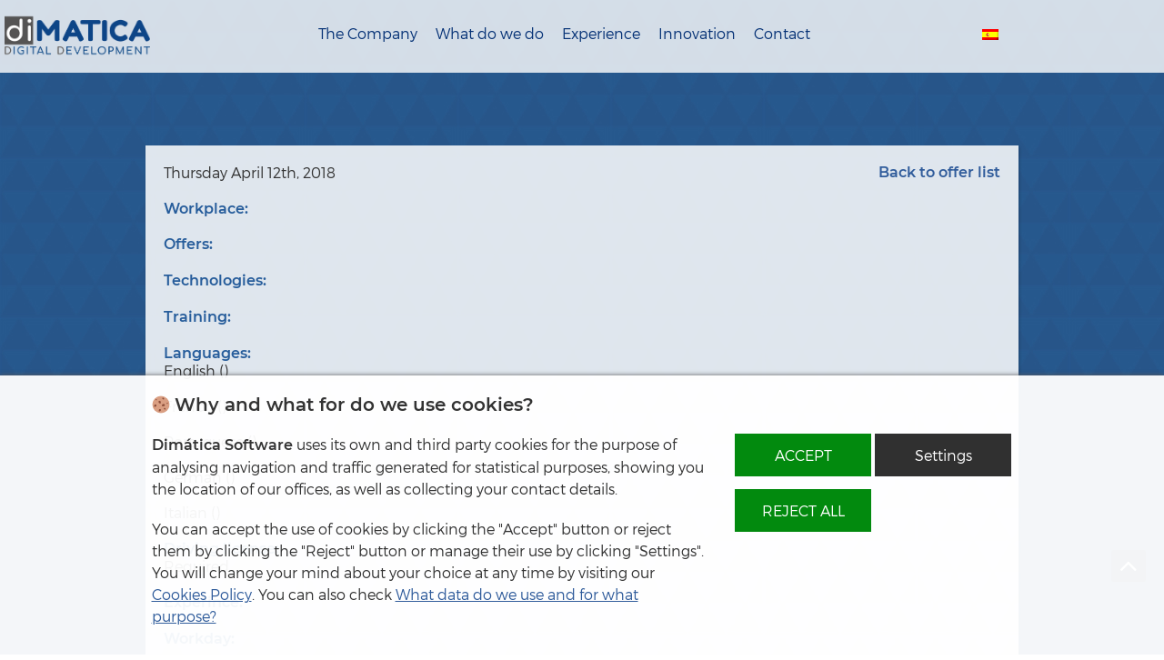

--- FILE ---
content_type: text/html; charset=UTF-8
request_url: https://www.dimaticasoftware.com/en/logo/fundacion-para-la-prevencion-de-riesgos-laborales/
body_size: 13277
content:















<!DOCTYPE html>
<html>
<head>
    <meta name="description" content=""/>
    <meta name="robots" content="index,follow" />
    <!--Twitter-->
    <meta name="twitter:card" content="summary" />
    <meta name="twitter:site" content="@dimaticasd" />
    <meta name="twitter:title" content="(ES) Fundación para la Prevención de Riesgos Laborales" />
    <meta name="twitter:description" content="" />
    <meta name="twitter:image" content="https://www.dimaticasoftware.com/wp-content/uploads/2018/04/FundacionPrevencionRiesgosLaborales-150x125.png " />
    <!--Facebook-->
    <meta name="og:url" content="https://www.dimaticasoftware.com/xmlrpc.php"/>
    <meta name="og:title" content="(ES) Fundación para la Prevención de Riesgos Laborales" />
    <meta name="og:description" content=""/>
    <meta name="og:image" content="https://www.dimaticasoftware.com/wp-content/uploads/2018/04/FundacionPrevencionRiesgosLaborales-150x125.png " />
    <meta name="og:locale" content="es_ES"/>
    <meta http-equiv="X-UA-Compatible" content="IE=edge" />
    <meta name="viewport" content="width=device-width, minimum-scale=1"/>
    <meta charset="utf-8"/>
    <title>
        (ES) Fundación para la Prevención de Riesgos Laborales – Dimática Software Development    </title>
    <link rel="shortcut icon" href="https://www.dimaticasoftware.com/wp-content/themes/DimaTheme/dimatica.ico" />
    <!-- <link href="https://www.dimaticasoftware.com/wp-content/themes/DimaTheme/style.css" rel="stylesheet" type="text/css" media="all"/> -->
	<link href="https://www.dimaticasoftware.com/wp-content/themes/DimaTheme/style.css?v=1768732314" rel="stylesheet" type="text/css" media="all" />
    <link rel="pingback" href="https://www.dimaticasoftware.com/xmlrpc.php" />
    <link href="https://www.dimaticasoftware.com/wp-content/themes/DimaTheme/fonts/dimaticons.css" rel="stylesheet" type="text/css"/>        
    <link href="https://www.dimaticasoftware.com/wp-content/themes/DimaTheme/css/slick.css" rel="stylesheet" type="text/css"/>
    <link href="https://www.dimaticasoftware.com/wp-content/themes/DimaTheme/css/slick-theme.css" rel="stylesheet" type="text/css"/>
    <link href="https://www.dimaticasoftware.com/wp-content/themes/DimaTheme/css/jtline.css" rel="stylesheet" type="text/css"/>
    <link href="https://www.dimaticasoftware.com/wp-content/themes/DimaTheme/css/stylePruebas.css" rel="stylesheet" type="text/css"/>        

<meta name='robots' content='max-image-preview:large' />
	<style>img:is([sizes="auto" i], [sizes^="auto," i]) { contain-intrinsic-size: 3000px 1500px }</style>
	<link rel='stylesheet' id='codepeople-loading-page-style-css' href='https://www.dimaticasoftware.com/wp-content/plugins/loading-page/css/loading-page.css?ver=free-1.2.7' type='text/css' media='' />
<link rel='stylesheet' id='codepeople-loading-page-style-effect-css' href='https://www.dimaticasoftware.com/wp-content/plugins/loading-page/css/loading-page.css?ver=free-1.2.7' type='text/css' media='' />
<style id='pdfemb-pdf-embedder-viewer-style-inline-css' type='text/css'>
.wp-block-pdfemb-pdf-embedder-viewer{max-width:none}

</style>
<link rel='stylesheet' id='mediaelement-css' href='https://www.dimaticasoftware.com/wp-includes/js/mediaelement/mediaelementplayer-legacy.min.css?ver=4.2.17' type='text/css' media='all' />
<link rel='stylesheet' id='wp-mediaelement-css' href='https://www.dimaticasoftware.com/wp-includes/js/mediaelement/wp-mediaelement.min.css?ver=6.7.4' type='text/css' media='all' />
<link rel='stylesheet' id='view_editor_gutenberg_frontend_assets-css' href='https://www.dimaticasoftware.com/wp-content/plugins/toolset-blocks/public/css/views-frontend.css?ver=3.6.9' type='text/css' media='all' />
<style id='view_editor_gutenberg_frontend_assets-inline-css' type='text/css'>
.wpv-sort-list-dropdown.wpv-sort-list-dropdown-style-default > span.wpv-sort-list,.wpv-sort-list-dropdown.wpv-sort-list-dropdown-style-default .wpv-sort-list-item {border-color: #cdcdcd;}.wpv-sort-list-dropdown.wpv-sort-list-dropdown-style-default .wpv-sort-list-item a {color: #444;background-color: #fff;}.wpv-sort-list-dropdown.wpv-sort-list-dropdown-style-default a:hover,.wpv-sort-list-dropdown.wpv-sort-list-dropdown-style-default a:focus {color: #000;background-color: #eee;}.wpv-sort-list-dropdown.wpv-sort-list-dropdown-style-default .wpv-sort-list-item.wpv-sort-list-current a {color: #000;background-color: #eee;}
.wpv-sort-list-dropdown.wpv-sort-list-dropdown-style-default > span.wpv-sort-list,.wpv-sort-list-dropdown.wpv-sort-list-dropdown-style-default .wpv-sort-list-item {border-color: #cdcdcd;}.wpv-sort-list-dropdown.wpv-sort-list-dropdown-style-default .wpv-sort-list-item a {color: #444;background-color: #fff;}.wpv-sort-list-dropdown.wpv-sort-list-dropdown-style-default a:hover,.wpv-sort-list-dropdown.wpv-sort-list-dropdown-style-default a:focus {color: #000;background-color: #eee;}.wpv-sort-list-dropdown.wpv-sort-list-dropdown-style-default .wpv-sort-list-item.wpv-sort-list-current a {color: #000;background-color: #eee;}.wpv-sort-list-dropdown.wpv-sort-list-dropdown-style-grey > span.wpv-sort-list,.wpv-sort-list-dropdown.wpv-sort-list-dropdown-style-grey .wpv-sort-list-item {border-color: #cdcdcd;}.wpv-sort-list-dropdown.wpv-sort-list-dropdown-style-grey .wpv-sort-list-item a {color: #444;background-color: #eeeeee;}.wpv-sort-list-dropdown.wpv-sort-list-dropdown-style-grey a:hover,.wpv-sort-list-dropdown.wpv-sort-list-dropdown-style-grey a:focus {color: #000;background-color: #e5e5e5;}.wpv-sort-list-dropdown.wpv-sort-list-dropdown-style-grey .wpv-sort-list-item.wpv-sort-list-current a {color: #000;background-color: #e5e5e5;}
.wpv-sort-list-dropdown.wpv-sort-list-dropdown-style-default > span.wpv-sort-list,.wpv-sort-list-dropdown.wpv-sort-list-dropdown-style-default .wpv-sort-list-item {border-color: #cdcdcd;}.wpv-sort-list-dropdown.wpv-sort-list-dropdown-style-default .wpv-sort-list-item a {color: #444;background-color: #fff;}.wpv-sort-list-dropdown.wpv-sort-list-dropdown-style-default a:hover,.wpv-sort-list-dropdown.wpv-sort-list-dropdown-style-default a:focus {color: #000;background-color: #eee;}.wpv-sort-list-dropdown.wpv-sort-list-dropdown-style-default .wpv-sort-list-item.wpv-sort-list-current a {color: #000;background-color: #eee;}.wpv-sort-list-dropdown.wpv-sort-list-dropdown-style-grey > span.wpv-sort-list,.wpv-sort-list-dropdown.wpv-sort-list-dropdown-style-grey .wpv-sort-list-item {border-color: #cdcdcd;}.wpv-sort-list-dropdown.wpv-sort-list-dropdown-style-grey .wpv-sort-list-item a {color: #444;background-color: #eeeeee;}.wpv-sort-list-dropdown.wpv-sort-list-dropdown-style-grey a:hover,.wpv-sort-list-dropdown.wpv-sort-list-dropdown-style-grey a:focus {color: #000;background-color: #e5e5e5;}.wpv-sort-list-dropdown.wpv-sort-list-dropdown-style-grey .wpv-sort-list-item.wpv-sort-list-current a {color: #000;background-color: #e5e5e5;}.wpv-sort-list-dropdown.wpv-sort-list-dropdown-style-blue > span.wpv-sort-list,.wpv-sort-list-dropdown.wpv-sort-list-dropdown-style-blue .wpv-sort-list-item {border-color: #0099cc;}.wpv-sort-list-dropdown.wpv-sort-list-dropdown-style-blue .wpv-sort-list-item a {color: #444;background-color: #cbddeb;}.wpv-sort-list-dropdown.wpv-sort-list-dropdown-style-blue a:hover,.wpv-sort-list-dropdown.wpv-sort-list-dropdown-style-blue a:focus {color: #000;background-color: #95bedd;}.wpv-sort-list-dropdown.wpv-sort-list-dropdown-style-blue .wpv-sort-list-item.wpv-sort-list-current a {color: #000;background-color: #95bedd;}
</style>
<style id='classic-theme-styles-inline-css' type='text/css'>
/*! This file is auto-generated */
.wp-block-button__link{color:#fff;background-color:#32373c;border-radius:9999px;box-shadow:none;text-decoration:none;padding:calc(.667em + 2px) calc(1.333em + 2px);font-size:1.125em}.wp-block-file__button{background:#32373c;color:#fff;text-decoration:none}
</style>
<style id='global-styles-inline-css' type='text/css'>
:root{--wp--preset--aspect-ratio--square: 1;--wp--preset--aspect-ratio--4-3: 4/3;--wp--preset--aspect-ratio--3-4: 3/4;--wp--preset--aspect-ratio--3-2: 3/2;--wp--preset--aspect-ratio--2-3: 2/3;--wp--preset--aspect-ratio--16-9: 16/9;--wp--preset--aspect-ratio--9-16: 9/16;--wp--preset--color--black: #000000;--wp--preset--color--cyan-bluish-gray: #abb8c3;--wp--preset--color--white: #ffffff;--wp--preset--color--pale-pink: #f78da7;--wp--preset--color--vivid-red: #cf2e2e;--wp--preset--color--luminous-vivid-orange: #ff6900;--wp--preset--color--luminous-vivid-amber: #fcb900;--wp--preset--color--light-green-cyan: #7bdcb5;--wp--preset--color--vivid-green-cyan: #00d084;--wp--preset--color--pale-cyan-blue: #8ed1fc;--wp--preset--color--vivid-cyan-blue: #0693e3;--wp--preset--color--vivid-purple: #9b51e0;--wp--preset--gradient--vivid-cyan-blue-to-vivid-purple: linear-gradient(135deg,rgba(6,147,227,1) 0%,rgb(155,81,224) 100%);--wp--preset--gradient--light-green-cyan-to-vivid-green-cyan: linear-gradient(135deg,rgb(122,220,180) 0%,rgb(0,208,130) 100%);--wp--preset--gradient--luminous-vivid-amber-to-luminous-vivid-orange: linear-gradient(135deg,rgba(252,185,0,1) 0%,rgba(255,105,0,1) 100%);--wp--preset--gradient--luminous-vivid-orange-to-vivid-red: linear-gradient(135deg,rgba(255,105,0,1) 0%,rgb(207,46,46) 100%);--wp--preset--gradient--very-light-gray-to-cyan-bluish-gray: linear-gradient(135deg,rgb(238,238,238) 0%,rgb(169,184,195) 100%);--wp--preset--gradient--cool-to-warm-spectrum: linear-gradient(135deg,rgb(74,234,220) 0%,rgb(151,120,209) 20%,rgb(207,42,186) 40%,rgb(238,44,130) 60%,rgb(251,105,98) 80%,rgb(254,248,76) 100%);--wp--preset--gradient--blush-light-purple: linear-gradient(135deg,rgb(255,206,236) 0%,rgb(152,150,240) 100%);--wp--preset--gradient--blush-bordeaux: linear-gradient(135deg,rgb(254,205,165) 0%,rgb(254,45,45) 50%,rgb(107,0,62) 100%);--wp--preset--gradient--luminous-dusk: linear-gradient(135deg,rgb(255,203,112) 0%,rgb(199,81,192) 50%,rgb(65,88,208) 100%);--wp--preset--gradient--pale-ocean: linear-gradient(135deg,rgb(255,245,203) 0%,rgb(182,227,212) 50%,rgb(51,167,181) 100%);--wp--preset--gradient--electric-grass: linear-gradient(135deg,rgb(202,248,128) 0%,rgb(113,206,126) 100%);--wp--preset--gradient--midnight: linear-gradient(135deg,rgb(2,3,129) 0%,rgb(40,116,252) 100%);--wp--preset--font-size--small: 13px;--wp--preset--font-size--medium: 20px;--wp--preset--font-size--large: 36px;--wp--preset--font-size--x-large: 42px;--wp--preset--spacing--20: 0.44rem;--wp--preset--spacing--30: 0.67rem;--wp--preset--spacing--40: 1rem;--wp--preset--spacing--50: 1.5rem;--wp--preset--spacing--60: 2.25rem;--wp--preset--spacing--70: 3.38rem;--wp--preset--spacing--80: 5.06rem;--wp--preset--shadow--natural: 6px 6px 9px rgba(0, 0, 0, 0.2);--wp--preset--shadow--deep: 12px 12px 50px rgba(0, 0, 0, 0.4);--wp--preset--shadow--sharp: 6px 6px 0px rgba(0, 0, 0, 0.2);--wp--preset--shadow--outlined: 6px 6px 0px -3px rgba(255, 255, 255, 1), 6px 6px rgba(0, 0, 0, 1);--wp--preset--shadow--crisp: 6px 6px 0px rgba(0, 0, 0, 1);}:where(.is-layout-flex){gap: 0.5em;}:where(.is-layout-grid){gap: 0.5em;}body .is-layout-flex{display: flex;}.is-layout-flex{flex-wrap: wrap;align-items: center;}.is-layout-flex > :is(*, div){margin: 0;}body .is-layout-grid{display: grid;}.is-layout-grid > :is(*, div){margin: 0;}:where(.wp-block-columns.is-layout-flex){gap: 2em;}:where(.wp-block-columns.is-layout-grid){gap: 2em;}:where(.wp-block-post-template.is-layout-flex){gap: 1.25em;}:where(.wp-block-post-template.is-layout-grid){gap: 1.25em;}.has-black-color{color: var(--wp--preset--color--black) !important;}.has-cyan-bluish-gray-color{color: var(--wp--preset--color--cyan-bluish-gray) !important;}.has-white-color{color: var(--wp--preset--color--white) !important;}.has-pale-pink-color{color: var(--wp--preset--color--pale-pink) !important;}.has-vivid-red-color{color: var(--wp--preset--color--vivid-red) !important;}.has-luminous-vivid-orange-color{color: var(--wp--preset--color--luminous-vivid-orange) !important;}.has-luminous-vivid-amber-color{color: var(--wp--preset--color--luminous-vivid-amber) !important;}.has-light-green-cyan-color{color: var(--wp--preset--color--light-green-cyan) !important;}.has-vivid-green-cyan-color{color: var(--wp--preset--color--vivid-green-cyan) !important;}.has-pale-cyan-blue-color{color: var(--wp--preset--color--pale-cyan-blue) !important;}.has-vivid-cyan-blue-color{color: var(--wp--preset--color--vivid-cyan-blue) !important;}.has-vivid-purple-color{color: var(--wp--preset--color--vivid-purple) !important;}.has-black-background-color{background-color: var(--wp--preset--color--black) !important;}.has-cyan-bluish-gray-background-color{background-color: var(--wp--preset--color--cyan-bluish-gray) !important;}.has-white-background-color{background-color: var(--wp--preset--color--white) !important;}.has-pale-pink-background-color{background-color: var(--wp--preset--color--pale-pink) !important;}.has-vivid-red-background-color{background-color: var(--wp--preset--color--vivid-red) !important;}.has-luminous-vivid-orange-background-color{background-color: var(--wp--preset--color--luminous-vivid-orange) !important;}.has-luminous-vivid-amber-background-color{background-color: var(--wp--preset--color--luminous-vivid-amber) !important;}.has-light-green-cyan-background-color{background-color: var(--wp--preset--color--light-green-cyan) !important;}.has-vivid-green-cyan-background-color{background-color: var(--wp--preset--color--vivid-green-cyan) !important;}.has-pale-cyan-blue-background-color{background-color: var(--wp--preset--color--pale-cyan-blue) !important;}.has-vivid-cyan-blue-background-color{background-color: var(--wp--preset--color--vivid-cyan-blue) !important;}.has-vivid-purple-background-color{background-color: var(--wp--preset--color--vivid-purple) !important;}.has-black-border-color{border-color: var(--wp--preset--color--black) !important;}.has-cyan-bluish-gray-border-color{border-color: var(--wp--preset--color--cyan-bluish-gray) !important;}.has-white-border-color{border-color: var(--wp--preset--color--white) !important;}.has-pale-pink-border-color{border-color: var(--wp--preset--color--pale-pink) !important;}.has-vivid-red-border-color{border-color: var(--wp--preset--color--vivid-red) !important;}.has-luminous-vivid-orange-border-color{border-color: var(--wp--preset--color--luminous-vivid-orange) !important;}.has-luminous-vivid-amber-border-color{border-color: var(--wp--preset--color--luminous-vivid-amber) !important;}.has-light-green-cyan-border-color{border-color: var(--wp--preset--color--light-green-cyan) !important;}.has-vivid-green-cyan-border-color{border-color: var(--wp--preset--color--vivid-green-cyan) !important;}.has-pale-cyan-blue-border-color{border-color: var(--wp--preset--color--pale-cyan-blue) !important;}.has-vivid-cyan-blue-border-color{border-color: var(--wp--preset--color--vivid-cyan-blue) !important;}.has-vivid-purple-border-color{border-color: var(--wp--preset--color--vivid-purple) !important;}.has-vivid-cyan-blue-to-vivid-purple-gradient-background{background: var(--wp--preset--gradient--vivid-cyan-blue-to-vivid-purple) !important;}.has-light-green-cyan-to-vivid-green-cyan-gradient-background{background: var(--wp--preset--gradient--light-green-cyan-to-vivid-green-cyan) !important;}.has-luminous-vivid-amber-to-luminous-vivid-orange-gradient-background{background: var(--wp--preset--gradient--luminous-vivid-amber-to-luminous-vivid-orange) !important;}.has-luminous-vivid-orange-to-vivid-red-gradient-background{background: var(--wp--preset--gradient--luminous-vivid-orange-to-vivid-red) !important;}.has-very-light-gray-to-cyan-bluish-gray-gradient-background{background: var(--wp--preset--gradient--very-light-gray-to-cyan-bluish-gray) !important;}.has-cool-to-warm-spectrum-gradient-background{background: var(--wp--preset--gradient--cool-to-warm-spectrum) !important;}.has-blush-light-purple-gradient-background{background: var(--wp--preset--gradient--blush-light-purple) !important;}.has-blush-bordeaux-gradient-background{background: var(--wp--preset--gradient--blush-bordeaux) !important;}.has-luminous-dusk-gradient-background{background: var(--wp--preset--gradient--luminous-dusk) !important;}.has-pale-ocean-gradient-background{background: var(--wp--preset--gradient--pale-ocean) !important;}.has-electric-grass-gradient-background{background: var(--wp--preset--gradient--electric-grass) !important;}.has-midnight-gradient-background{background: var(--wp--preset--gradient--midnight) !important;}.has-small-font-size{font-size: var(--wp--preset--font-size--small) !important;}.has-medium-font-size{font-size: var(--wp--preset--font-size--medium) !important;}.has-large-font-size{font-size: var(--wp--preset--font-size--large) !important;}.has-x-large-font-size{font-size: var(--wp--preset--font-size--x-large) !important;}
:where(.wp-block-post-template.is-layout-flex){gap: 1.25em;}:where(.wp-block-post-template.is-layout-grid){gap: 1.25em;}
:where(.wp-block-columns.is-layout-flex){gap: 2em;}:where(.wp-block-columns.is-layout-grid){gap: 2em;}
:root :where(.wp-block-pullquote){font-size: 1.5em;line-height: 1.6;}
</style>
<link rel='stylesheet' id='contact-form-7-css' href='https://www.dimaticasoftware.com/wp-content/plugins/contact-form-7/includes/css/styles.css?ver=6.1.3' type='text/css' media='all' />
<script type="text/javascript" src="https://www.dimaticasoftware.com/wp-content/plugins/toolset-blocks/vendor/toolset/common-es/public/toolset-common-es-frontend.js?ver=167000" id="toolset-common-es-frontend-js"></script>
<script type="text/javascript" src="https://www.dimaticasoftware.com/wp-includes/js/jquery/jquery.min.js?ver=3.7.1" id="jquery-core-js"></script>
<script type="text/javascript" src="https://www.dimaticasoftware.com/wp-includes/js/jquery/jquery-migrate.min.js?ver=3.4.1" id="jquery-migrate-js"></script>
<script type="text/javascript" src="https://www.dimaticasoftware.com/wp-content/plugins/loading-page/loading-screens/logo/loading-logo.js?ver=free-1.2.7" id="codepeople-loading-page-script-logo-js"></script>
<script type="text/javascript" id="codepeople-loading-page-script-js-before">
/* <![CDATA[ */
loading_page_settings={"loadingScreen":1,"closeBtn":false,"removeInOnLoad":false,"codeblock":"<div id=\"loading_page_codeBlock\"><div class=\"load\">\r\n  <div class=\"gear one\">\r\n    <svg id=\"blue\" viewbox=\"0 0 100 100\" fill=\"#009BF8\">\r\n      <path d=\"M97.6,55.7V44.3l-13.6-2.9c-0.8-3.3-2.1-6.4-3.9-9.3l7.6-11.7l-8-8L67.9,20c-2.9-1.7-6-3.1-9.3-3.9L55.7,2.4H44.3l-2.9,13.6      c-3.3,0.8-6.4,2.1-9.3,3.9l-11.7-7.6l-8,8L20,32.1c-1.7,2.9-3.1,6-3.9,9.3L2.4,44.3v11.4l13.6,2.9c0.8,3.3,2.1,6.4,3.9,9.3      l-7.6,11.7l8,8L32.1,80c2.9,1.7,6,3.1,9.3,3.9l2.9,13.6h11.4l2.9-13.6c3.3-0.8,6.4-2.1,9.3-3.9l11.7,7.6l8-8L80,67.9      c1.7-2.9,3.1-6,3.9-9.3L97.6,55.7z M50,65.6c-8.7,0-15.6-7-15.6-15.6s7-15.6,15.6-15.6s15.6,7,15.6,15.6S58.7,65.6,50,65.6z\"><\/path>\r\n    <\/svg>\r\n  <\/div>\r\n  <div class=\"gear two\">\r\n    <svg id=\"pink\" viewbox=\"0 0 100 100\" fill=\"#0bb4c9\">\r\n      <path d=\"M97.6,55.7V44.3l-13.6-2.9c-0.8-3.3-2.1-6.4-3.9-9.3l7.6-11.7l-8-8L67.9,20c-2.9-1.7-6-3.1-9.3-3.9L55.7,2.4H44.3l-2.9,13.6      c-3.3,0.8-6.4,2.1-9.3,3.9l-11.7-7.6l-8,8L20,32.1c-1.7,2.9-3.1,6-3.9,9.3L2.4,44.3v11.4l13.6,2.9c0.8,3.3,2.1,6.4,3.9,9.3      l-7.6,11.7l8,8L32.1,80c2.9,1.7,6,3.1,9.3,3.9l2.9,13.6h11.4l2.9-13.6c3.3-0.8,6.4-2.1,9.3-3.9l11.7,7.6l8-8L80,67.9      c1.7-2.9,3.1-6,3.9-9.3L97.6,55.7z M50,65.6c-8.7,0-15.6-7-15.6-15.6s7-15.6,15.6-15.6s15.6,7,15.6,15.6S58.7,65.6,50,65.6z\"><\/path>\r\n    <\/svg>\r\n  <\/div>\r\n  <div class=\"gear three\">\r\n    <svg id=\"yellow\" viewbox=\"0 0 100 100\" fill=\"#275d9b\">\r\n      <path d=\"M97.6,55.7V44.3l-13.6-2.9c-0.8-3.3-2.1-6.4-3.9-9.3l7.6-11.7l-8-8L67.9,20c-2.9-1.7-6-3.1-9.3-3.9L55.7,2.4H44.3l-2.9,13.6      c-3.3,0.8-6.4,2.1-9.3,3.9l-11.7-7.6l-8,8L20,32.1c-1.7,2.9-3.1,6-3.9,9.3L2.4,44.3v11.4l13.6,2.9c0.8,3.3,2.1,6.4,3.9,9.3      l-7.6,11.7l8,8L32.1,80c2.9,1.7,6,3.1,9.3,3.9l2.9,13.6h11.4l2.9-13.6c3.3-0.8,6.4-2.1,9.3-3.9l11.7,7.6l8-8L80,67.9      c1.7-2.9,3.1-6,3.9-9.3L97.6,55.7z M50,65.6c-8.7,0-15.6-7-15.6-15.6s7-15.6,15.6-15.6s15.6,7,15.6,15.6S58.7,65.6,50,65.6z\"><\/path>\r\n    <\/svg>\r\n  <\/div>\r\n  <div class=\"lil-circle\"><\/div>\r\n  <svg class=\"blur-circle\">\r\n    <filter id=\"blur\">\r\n      <fegaussianblur in=\"SourceGraphic\" stddeviation=\"13\"><\/fegaussianblur>\r\n    <\/filter>\r\n    <circle cx=\"70\" cy=\"70\" r=\"66\" fill=\"transparent\" stroke=\"white\" stroke-width=\"40\" filter=\"url(#blur)\"><\/circle>\r\n  <\/svg>\r\n<\/div>\r\n<!--<div class=\"text\">loading<\/div>-->\r\n\r\n<style>\r\n.load {\r\n  position: relative;\r\n  margin: 0 auto;\r\n  margin-top: calc(50vh - 80px);\r\n  width: 100px;\r\n  height: 80px;\r\n}\r\n\r\n.gear {\r\n  position: absolute;\r\n  z-index: -10;\r\n  width: 40px;\r\n  height: 40px;\r\n  -webkit-animation: spin 5s infinite;\r\n          animation: spin 5s infinite;\r\n}\r\n\r\n.two {\r\n  left: 40px;\r\n  width: 80px;\r\n  height: 80px;\r\n  -webkit-animation: spin-reverse 5s infinite;\r\n          animation: spin-reverse 5s infinite;\r\n}\r\n\r\n.three {\r\n  top: 45px;\r\n  left: -10px;\r\n  width: 60px;\r\n  height: 60px;\r\n}\r\n\r\n@-webkit-keyframes spin {\r\n  50% {\r\n    -webkit-transform: rotate(360deg);\r\n            transform: rotate(360deg);\r\n  }\r\n}\r\n\r\n@keyframes spin {\r\n  50% {\r\n    -webkit-transform: rotate(360deg);\r\n            transform: rotate(360deg);\r\n  }\r\n}\r\n@-webkit-keyframes spin-reverse {\r\n  50% {\r\n    -webkit-transform: rotate(-360deg);\r\n            transform: rotate(-360deg);\r\n  }\r\n}\r\n@keyframes spin-reverse {\r\n  50% {\r\n    -webkit-transform: rotate(-360deg);\r\n            transform: rotate(-360deg);\r\n  }\r\n}\r\n.blur-circle, .lil-circle{\r\n     display:none\r\n}\r\n\r\n.text {\r\n  color: lightgray;\r\n  font-size: 18px;\r\n  text-align: center;\r\n}\r\n\r\n<\/style><\/div>","backgroundColor":"rgba(255,255,255,0.8)","foregroundColor":"#fff","backgroundImage":"","additionalSeconds":0,"pageEffect":"none","backgroundRepeat":"repeat","fullscreen":1,"graphic":"logo","text":0,"lp_ls":{"logo":{"image":"","grayscale":"1","blink":"0"}},"screen_size":"all","screen_width":0,"deepSearch":0,"modifyDisplayRule":0,"triggerLinkScreenNeverClose":0,"triggerLinkScreenCloseAfter":4};
/* ]]> */
</script>
<script type="text/javascript" src="https://www.dimaticasoftware.com/wp-content/plugins/loading-page/js/loading-page.min.js?ver=free-1.2.7" id="codepeople-loading-page-script-js"></script>
<link rel="https://api.w.org/" href="https://www.dimaticasoftware.com/en/wp-json/" /><link rel="EditURI" type="application/rsd+xml" title="RSD" href="https://www.dimaticasoftware.com/xmlrpc.php?rsd" />
<meta name="generator" content="WordPress 6.7.4" />
<link rel="canonical" href="https://www.dimaticasoftware.com/en/logo/fundacion-para-la-prevencion-de-riesgos-laborales/" />
<link rel='shortlink' href='https://www.dimaticasoftware.com/en/?p=2877' />
<link rel="alternate" title="oEmbed (JSON)" type="application/json+oembed" href="https://www.dimaticasoftware.com/en/wp-json/oembed/1.0/embed?url=https%3A%2F%2Fwww.dimaticasoftware.com%2Fen%2Flogo%2Ffundacion-para-la-prevencion-de-riesgos-laborales%2F" />
<link rel="alternate" title="oEmbed (XML)" type="text/xml+oembed" href="https://www.dimaticasoftware.com/en/wp-json/oembed/1.0/embed?url=https%3A%2F%2Fwww.dimaticasoftware.com%2Fen%2Flogo%2Ffundacion-para-la-prevencion-de-riesgos-laborales%2F&#038;format=xml" />
<style type="text/css">
.qtranxs_flag_es {background-image: url(https://www.dimaticasoftware.com/wp-content/plugins/qtranslate-x/flags/es.png); background-repeat: no-repeat;}
.qtranxs_flag_en {background-image: url(https://www.dimaticasoftware.com/wp-content/plugins/qtranslate-x/flags/gb.png); background-repeat: no-repeat;}
</style>
<link hreflang="es" href="https://www.dimaticasoftware.com/es/logo/fundacion-para-la-prevencion-de-riesgos-laborales/" rel="alternate" />
<link hreflang="en" href="https://www.dimaticasoftware.com/en/logo/fundacion-para-la-prevencion-de-riesgos-laborales/" rel="alternate" />
<link hreflang="x-default" href="https://www.dimaticasoftware.com/logo/fundacion-para-la-prevencion-de-riesgos-laborales/" rel="alternate" />
<meta name="generator" content="qTranslate-X 3.4.6.8" />
 <script> window.addEventListener("load",function(){ var c={script:false,link:false}; function ls(s) { if(!['script','link'].includes(s)||c[s]){return;}c[s]=true; var d=document,f=d.getElementsByTagName(s)[0],j=d.createElement(s); if(s==='script'){j.async=true;j.src='https://www.dimaticasoftware.com/wp-content/plugins/toolset-blocks/vendor/toolset/blocks/public/js/frontend.js?v=1.6.6';}else{ j.rel='stylesheet';j.href='https://www.dimaticasoftware.com/wp-content/plugins/toolset-blocks/vendor/toolset/blocks/public/css/style.css?v=1.6.6';} f.parentNode.insertBefore(j, f); }; function ex(){ls('script');ls('link')} window.addEventListener("scroll", ex, {once: true}); if (('IntersectionObserver' in window) && ('IntersectionObserverEntry' in window) && ('intersectionRatio' in window.IntersectionObserverEntry.prototype)) { var i = 0, fb = document.querySelectorAll("[class^='tb-']"), o = new IntersectionObserver(es => { es.forEach(e => { o.unobserve(e.target); if (e.intersectionRatio > 0) { ex();o.disconnect();}else{ i++;if(fb.length>i){o.observe(fb[i])}} }) }); if (fb.length) { o.observe(fb[i]) } } }) </script>
	<noscript>
		<link rel="stylesheet" href="https://www.dimaticasoftware.com/wp-content/plugins/toolset-blocks/vendor/toolset/blocks/public/css/style.css">
	</noscript><style id="loading-page-inline-style">body{visibility:hidden;}</style><noscript><style>body{visibility:visible;}</style></noscript>		<style type="text/css" id="wp-custom-css">
			/*-----rrss footer-----*/

/*#sidebarfooter .widget .wp-image-2909 {
    height: 30px !important;
    width: auto;
}

#sidebarfooter .widget .wp-image-2908 {
    height: 30px !important;
    width: auto;
}

div#media_image-6 {
    margin-top: 20px !important;
    margin-left: 0 !important;
}

div#media_image-5 {
    margin-left: 545px !important;
    margin-top: 20px !important;
}

div#media_image-5:hover{
	opacity:.9;
}
div#media_image-6:hover{
	opacity:.9;
}

div#custom_html-2 {
    flex-grow: 2;
	  margin-right: 19% !important;
	  margin-left: 11% !important;
}
.textwidget.custom-html-widget {
    display: flex;
	  justify-content: center;
}

img.image_rrss {
    width: 45%;
	  margin-top: 50%;
}

img.image_rrss:hover {
    opacity: .8;
}

p.tittle_rrss{
    width: auto;
    position: absolute;
    margin-left: -12px;
	  opacity: .5;
    font-size: 10px;
}

.linkedin a.rrss_link {
    margin-left: -45px;
}

.twitter a.rrss_link {
    margin-left: -5px;
}

a.rrss_link {
    position: absolute;
}*/

/*-----formulario de contacto-----*/

div.validacion .wpcf7-form-control-wrap .wpcf7-form-control {
    width: 49%;
    border: 0px;
	  float: left;
}

.enviar {
    margin-top: 2.5%;
}

header #categorias .dropdown{
	display:none !important
}

.trabaja-con-nosotros .offer .info > .title-date .date {
    display: none;
}		</style>
		    <script src="https://www.dimaticasoftware.com/wp-content/themes/DimaTheme/js/slick.min.js"></script>
    <!-- Condicionar si estamos en la ´página de quienes somos -->
    <script src="https://www.dimaticasoftware.com/wp-content/themes/DimaTheme/js/jquery.timelinr-0.9.6.js"></script>
    <!-- Condicionar si estamos en  el home -->
    <link href="https://www.dimaticasoftware.com/wp-content/themes/DimaTheme/css/contact.css" rel="stylesheet" type="text/css"/>
	    </head>

    <body data-rsssl=1 id="fundacion-para-la-prevencion-de-riesgos-laborales">

        <header class="headerFloat" id="blog1">
            <a id="enlacelogo" href="https://www.dimaticasoftware.com/en">
            <!--img src="https://www.dimaticasoftware.com/wp-content/uploads/2017/11/Logo-Dimatica-Blanco-750x320.png" /-->
			<img src="https://www.dimaticasoftware.com/wp-content/uploads/2021/09/logo_Dimatica_Web-Dimatica.png" />			</a>
    
            <div class="burgerBtn">
                <span></span>
                <span></span>
                <span></span>
            </div>                    
            <div id="categorias">
                        <div class="menudiv">
            
                            <a class="enlaceheader" href="https://www.dimaticasoftware.com/en/developer/">
                                                            </a>
                      
                        </div>  
                    
                        <div class="menudiv">
            
                            <a class="enlaceheader" href="https://www.dimaticasoftware.com/en/quienes-somos/">
                                The Company                            </a>
                      
                        </div>  
                    
                        <div class="menudiv">
            
									
                            <p class="enlaceheader">
                                What do we do                            </p>
                            <div class="barranavegacion">
                                    <a id="" href="https://www.dimaticasoftware.com/en/que-hacemos/movilidad/">
                                        Mobility                    
                                    </a>
                                    <a id="" href="https://www.dimaticasoftware.com/en/que-hacemos/outsourcing/">
                                        Outsourcing                    
                                    </a>
                                    <a id="" href="https://www.dimaticasoftware.com/en/que-hacemos/transformacion-digital/">
                                        Digital Transformation                    
                                    </a>
                                    <a id="" href="https://www.dimaticasoftware.com/en/que-hacemos/calidad-seguridad/">
                                        Quality and Security                    
                                    </a>
                                    <a id="" href="https://www.dimaticasoftware.com/en/que-hacemos/oficina-proyectos/">
                                        Project Office                    
                                    </a>
                                    <a id="" href="https://www.dimaticasoftware.com/en/que-hacemos/gestion-documental/">
                                        Document management                    
                                    </a>
                                    <a id="" href="https://www.dimaticasoftware.com/en/que-hacemos/desarrollo-software/">
                                        Software Development                    
                                    </a>
                                    <a id="" href="https://www.dimaticasoftware.com/en/que-hacemos/analisis-datos/">
                                        Data Analysis                    
                                    </a>
                            </div>
                      
                        </div>  
                    
                        <div class="menudiv">
            
									
                            <p class="enlaceheader">
                                Experience                            </p>
                            <div class="barranavegacion">
                                    <a id="actual" href="https://www.dimaticasoftware.com/en/servicios-2/clientes/">
                                        Customers                    
                                    </a>
                                    <a id="" href="https://www.dimaticasoftware.com/en/servicios-2/partners/">
                                        Partners                    
                                    </a>
                            </div>
                      
                        </div>  
                    
                        <div class="menudiv">
            
                            <a class="enlaceheader" href="https://www.dimaticasoftware.com/en/innovacion/">
                                Innovation                            </a>
                      
                        </div>  
                    
                        <div class="menudiv">
            
                            <a class="enlaceheader" href="https://www.dimaticasoftware.com/en/contacto/">
                                Contact                            </a>
                      
                        </div>  
                    
                

            </div>
            
            <!-- IDIOMAS MENU -->
            
<ul class="language-chooser language-chooser-both qtranxs_language_chooser" id="qtranslate-chooser">
<li><a href="https://www.dimaticasoftware.com/es/logo/fundacion-para-la-prevencion-de-riesgos-laborales/" class="qtranxs_flag_es qtranxs_flag_and_text" title="ES (es)"><span>ES</span></a></li>
<li class="active"><a href="https://www.dimaticasoftware.com/en/logo/fundacion-para-la-prevencion-de-riesgos-laborales/" class="qtranxs_flag_en qtranxs_flag_and_text" title="EN (en)"><span>EN</span></a></li>
</ul><div class="qtranxs_widget_end"></div>
            
        </header>

        <div class="backtop" title="Volver arriba">
            <i class="dimaticon chevron-up"></i>
        </div>
<section id="categoria" class="ofertas-empleo">
    <div class="cabecera-oferta"></div>
    <section id="main-oferta">
        <div class="content oferta">
            <div class="detalles-oferta">
                <div class="date">Thursday April 12th, 2018</div>
                <a class="atras" href="https://www.dimaticasoftware.com/category/trabaja-con-nosotros/">
					Back to offer list				</a>
                <div class="puesto">
                    <p></p>
                </div>
                <div class="lugar-trabajo">
                    <label>Lugar de trabajo:</label>
                    <label></label>
                </div>
                <div class="description">
                    <p></p>                </div>
                <div class="ofrece">
                    <label>Se ofrece:</label>
                    <p></p>                </div>
                <div class="tecnologias">
                    <label>Tecnologías:</label>
                    <p></p>
                </div>
                 
                <div class="formacion">
                    <label>Formación:</label>
                    <p></p>
                </div>

                                <div class="idiomas">
                    <label>Languages:</label>
                					                    	
                   	<p>Inglés ()</p>
					
                					
                  	<p>Francés ()</p>
					
                                    <p>Portugués ()</p>					
                                    <p>Alemán ()</p>					
                                    <p>Italiano ()</p>					
                                </div>
                     
                        
                <div class="carnet-de-conducir">
                    <label>Driving license:</label>
                    <p></p>
                </div>
                <div class="experiencia">
                    <label>Experiencia:</label>
                    <p></p>
                </div>
                <div class="jornada">
                    <label>Jornada laboral:</label>
                    <p></p>
                </div>

				<!-- SKILL QUESTIONS -->
                				
                <!-- BOTÓN -->
                <div class="inscripcion">
                    <a onclick="openPopUp()" class="falsoboton vermas"><span>Inscribirme en la Oferta</span></a>
                </div>
            </div>
			<input type="hidden" id="oferta-empleo-ref" value="">
        </div>
    </section>

    <div class="pop-up" style="display:none;">
        <div class="container-pop-up">
            <div class="form">
                <a class="close-pop-up"><i class="fa_light times"></i></a>
                
<div class="wpcf7 no-js" id="wpcf7-f3519-o1" lang="es-ES" dir="ltr" data-wpcf7-id="3519">
<div class="screen-reader-response"><p role="status" aria-live="polite" aria-atomic="true"></p> <ul></ul></div>
<form action="/en/logo/fundacion-para-la-prevencion-de-riesgos-laborales/#wpcf7-f3519-o1" method="post" class="wpcf7-form init" aria-label="Formulario de contacto" enctype="multipart/form-data" novalidate="novalidate" data-status="init">
<fieldset class="hidden-fields-container"><input type="hidden" name="_wpcf7" value="3519" /><input type="hidden" name="_wpcf7_version" value="6.1.3" /><input type="hidden" name="_wpcf7_locale" value="es_ES" /><input type="hidden" name="_wpcf7_unit_tag" value="wpcf7-f3519-o1" /><input type="hidden" name="_wpcf7_container_post" value="0" /><input type="hidden" name="_wpcf7_posted_data_hash" value="" /><input type="hidden" name="_wpcf7_recaptcha_response" value="" />
</fieldset>
<p><label> Nombre y apellidos (requerido)<br />
<span class="wpcf7-form-control-wrap" data-name="your-name"><input size="40" maxlength="400" class="wpcf7-form-control wpcf7-text wpcf7-validates-as-required" aria-required="true" aria-invalid="false" value="" type="text" name="your-name" /></span> </label><br />
<label> D.N.I. (requerido)<br />
<span class="wpcf7-form-control-wrap" data-name="your-DNI"><input size="40" maxlength="400" class="wpcf7-form-control wpcf7-text wpcf7-validates-as-required" aria-required="true" aria-invalid="false" value="" type="text" name="your-DNI" /></span><br />
</label>
</p>
<p><label>Adjuntar CV</label><br />
<span class="wpcf7-form-control-wrap" data-name="cv-510"><input size="40" class="wpcf7-form-control wpcf7-file wpcf7-validates-as-required attach-file" accept=".pdf,.doc,.docx" aria-required="true" aria-invalid="false" type="file" name="cv-510" /></span>
</p>
<p><label> Referencia de la Oferta<br />
<span class="wpcf7-form-control-wrap" data-name="text-oferta-ref"><input size="40" maxlength="400" class="wpcf7-form-control wpcf7-text wpcf7-validates-as-required" id="contact-oferta-ref" readonly="readonly" aria-required="true" aria-invalid="false" value="" type="text" name="text-oferta-ref" /></span><br />
</label>
</p>
<p><span class="wpcf7-form-control-wrap" data-name="text-skill-question-1"><input size="40" maxlength="400" class="wpcf7-form-control wpcf7-text contact-skill-question" id="contact-skill-question-1" readonly="readonly" aria-invalid="false" value="" type="text" name="text-skill-question-1" /></span><br />
<span class="wpcf7-form-control-wrap" data-name="text-skill-question-2"><input size="40" maxlength="400" class="wpcf7-form-control wpcf7-text contact-skill-question" id="contact-skill-question-2" readonly="readonly" aria-invalid="false" value="" type="text" name="text-skill-question-2" /></span><br />
<span class="wpcf7-form-control-wrap" data-name="text-skill-question-3"><input size="40" maxlength="400" class="wpcf7-form-control wpcf7-text contact-skill-question" id="contact-skill-question-3" readonly="readonly" aria-invalid="false" value="" type="text" name="text-skill-question-3" /></span><br />
<span class="wpcf7-form-control-wrap" data-name="text-skill-question-4"><input size="40" maxlength="400" class="wpcf7-form-control wpcf7-text contact-skill-question" id="contact-skill-question-4" readonly="readonly" aria-invalid="false" value="" type="text" name="text-skill-question-4" /></span>
</p>
<p><span class="wpcf7-form-control-wrap" data-name="acceptance-777"><span class="wpcf7-form-control wpcf7-acceptance"><span class="wpcf7-list-item"><label><input type="checkbox" name="acceptance-777" value="1" aria-invalid="false" /><span class="wpcf7-list-item-label"><a class="rgpd-oferta" href="https://www.dimaticasoftware.com/consentimiento-de-datos-de-caracter-personal" target="_blank">Acepto el Reglamento General de Protección de Datos (RGPD)</a></span></label></span></span></span><br />

</p>
<input class="wpcf7-form-control wpcf7-hidden" value="" type="hidden" name="offer-name" />
<p><input class="wpcf7-form-control wpcf7-submit has-spinner falsoboton enviar" type="submit" value="Enviar" />
</p><div class="wpcf7-response-output" aria-hidden="true"></div>
</form>
</div>
            </div>
        </div>
    </div>
</section>
<footer>

   <div class="footerText">
	   
		<p>©2026  Dimatica Software Development/All rights reserved</p>
       
	    <div class="menu-legal">
      
        	<a href="https://www.dimaticasoftware.com/en/aviso-legal/">Legal warning</a><span>|</span><a href="https://www.dimaticasoftware.com/en/politica-de-privacidad-y-proteccion-de-datos">Privacy Policy</a><span>|</span><a href="https://www.dimaticasoftware.com/en/politica-de-cookies">Cookie Policy</a><span>|</span><a href="https://www.dimaticasoftware.com/wp-content/uploads/2025/06/Politica-de-Compliance-Penal-Antisoborno-y-Defensa-de-la-Competencia-12062025-rev.4.pdf" target="_blank">Criminal, Anti-Bribery and Conduct Contrary to Competition Law Compliance Policy</a><span>|</span><a href="https://www.dimaticasoftware.com/en/programa-de-cumplimiento-corporativo">Corporate compliance program</a><span>|</span><a href="https://www.dimaticasoftware.com/en/canal-denuncias" class="canal-denuncias-link">Whistleblowing Channel</a><span>|</span><a href=" https://www.dimaticasoftware.com/politicas-de-sistema-de-gestion/" target="_blank">Management Systems Policies</a><span>|</span><a href="https://www.dimaticasoftware.com/pmp">Average Payment Terms</a>
        </div>
<script type="text/javascript" src="https://www.dimaticasoftware.com/wp-includes/js/dist/hooks.min.js?ver=4d63a3d491d11ffd8ac6" id="wp-hooks-js"></script>
<script type="text/javascript" src="https://www.dimaticasoftware.com/wp-includes/js/dist/i18n.min.js?ver=5e580eb46a90c2b997e6" id="wp-i18n-js"></script>
<script type="text/javascript" id="wp-i18n-js-after">
/* <![CDATA[ */
wp.i18n.setLocaleData( { 'text direction\u0004ltr': [ 'ltr' ] } );
/* ]]> */
</script>
<script type="text/javascript" src="https://www.dimaticasoftware.com/wp-content/plugins/contact-form-7/includes/swv/js/index.js?ver=6.1.3" id="swv-js"></script>
<script type="text/javascript" id="contact-form-7-js-before">
/* <![CDATA[ */
var wpcf7 = {
    "api": {
        "root": "https:\/\/www.dimaticasoftware.com\/en\/wp-json\/",
        "namespace": "contact-form-7\/v1"
    }
};
/* ]]> */
</script>
<script type="text/javascript" src="https://www.dimaticasoftware.com/wp-content/plugins/contact-form-7/includes/js/index.js?ver=6.1.3" id="contact-form-7-js"></script>
<script type="text/javascript" src="https://www.google.com/recaptcha/api.js?render=6LdFo2McAAAAAFE0M6lfHUWuRlbU8VH8kwbxN5d8&amp;ver=3.0" id="google-recaptcha-js"></script>
<script type="text/javascript" src="https://www.dimaticasoftware.com/wp-includes/js/dist/vendor/wp-polyfill.min.js?ver=3.15.0" id="wp-polyfill-js"></script>
<script type="text/javascript" id="wpcf7-recaptcha-js-before">
/* <![CDATA[ */
var wpcf7_recaptcha = {
    "sitekey": "6LdFo2McAAAAAFE0M6lfHUWuRlbU8VH8kwbxN5d8",
    "actions": {
        "homepage": "homepage",
        "contactform": "contactform"
    }
};
/* ]]> */
</script>
<script type="text/javascript" src="https://www.dimaticasoftware.com/wp-content/plugins/contact-form-7/modules/recaptcha/index.js?ver=6.1.3" id="wpcf7-recaptcha-js"></script>
</div>
    <script src="https://www.dimaticasoftware.com/wp-content/themes/DimaTheme/js/custom.js?v=1768732314" type="text/javascript"></script>        

</footer>

<!-- POPUP COOKIES -->
<!-- HTML in EN -->
<aside id="emergenteRGPD" class="main-container-cookies-consent">
    <div class="banner_banner--3pjXd">
        <div class="banner_content--1bZDZ">
            <div class="banner_message--2Rvgt">
                <div class="banner_title--2vgc3">
                    <img draggable="false" class="emoji" alt="🍪" src="https://s.w.org/images/core/emoji/11.2.0/svg/1f36a.svg"> <h5>Why and what for do we use cookies?</h5>
                </div>
                <div class="banner_content--1bZDZ">
                    <div class="banner_infoText--hmg2B">
                        <p><strong class="secondary-color">Dimática Software</strong> uses its own and third party cookies for the purpose of analysing navigation and traffic generated for statistical purposes, showing you the location of our offices, as well as collecting your contact details.</p>
                        <p>You can accept the use of cookies by clicking the "Accept" button or reject them by clicking the "Reject" button or manage their use by clicking "Settings". You will change your mind about your choice at any time by visiting our <a target="_blank" href="https://www.dimaticasoftware.com/en/en/cookie-policy/" class="link"> Cookies Policy</a>. You can also check <a id="boton-datos-finalidad" class="link"> What data do we use and for what purpose?</a></p>
                        <div class="banner_moreInfo--3KE94">
                            <strong>What data do we use?</strong>
                            <ul class="banner_moreInfo-list">
                                <li>Information in general cookies on the operation and usability of the WEB.
                                </li>
                                <li>Information in cookies to show general advertising on the WEB.</li>
                                <li>Information in specific cookies that collect your browsing habits
                                    to show you personalized advertising that may be of interest to you.</li>
                                <li>Anonymized information relating to your browsing for statistical purposes
                                    such as visits, device from which you access, connection IPs, if
                                    you access from a social network, etc. This category of data is general and
                                    anonymized.</li>
                                <li>Information related to the browsing IP in order to facilitate
                                    information to public administrations or to the Forces and Corps of
                                    State security by court order.</li>
                                <li>An ID with basic information necessary to store your
                                    consent and / or the cookies we use that you have blocked.</li>
                            </ul>
                            <strong>With what purpose?</strong>
                            <ul class="banner_moreInfo-list">
                                <li>Know the number of visits to the web and its pages in an aggregated way and
                                    anonymous.</li>
                                <li>Show you general and personalized advertising.</li>
                                <li>Provide information to public administrations or Forces and Corps of
                                    State security by court order.</li>
                                <li>Accredit before the competent authorities in matters of data protection
                                    the reality of consent and, where appropriate, the permissions that you would have given us
                                    granted to manage cookies on this website.</li>
                            </ul>
                        <a id="ver-menos-datos-finalidad" class="link">Show less</a>
                        </div>
                    </div>
                    <div class="banner_buttons--26GDw">
                        <button id="aceptar" class="button_button--lgX0P">Accept</button>
                        <button id="configurar" class="button_button--lgX0P">Settings</button>
						<button id="rechazar" class="button_button--lgX0P">Reject All</button>
                    </div>

                </div>
            </div>
        </div>
    </div>

    <!-- Panel de configuración -->
    <div class="popup_popup--1TXMW">
        <div class="popup_content--2JBXA">
            <div class="details_details--3oWod">
                <!-- cerrar -->
                <div class="details_header--2LUyX">
                    <button class="button_button--lgX0P details_back--2ZlLi">&lt; <span>Back</span></button>
                    <span class="closebutton_closeButton--3abym">
                        <svg width="30" height="30" viewBox="0 0 16 16" preserveAspectRatio="xMidYMid meet">
                            <path d="M6.837 8l-2.45-2.464 1.17-1.17 2.45 2.464 2.465-2.465 1.17 1.17L9.162 8l2.48 2.464-1.167 1.17-2.467-2.48-2.48 2.48-1.17-1.17L6.838 8z"></path>
                        </svg>
                    </span>
                </div>

                <div id="" class="details_body--31iMA">
                    <div class="cookieAdsList_cookieAdsList--36J2o">
                        <div class="details_description--2fo80">
                            <p>We inform you that, in compliance with current regulations on data protection, this website uses its own and third-party cookies.</p>
                            <p>A cookie is a file that is downloaded to the user's device when the web page is accessed, in order to store and retrieve information about the navigation that takes place on the device. </p>
                            <div class="details_title--3NjQA">
                                <div class="who-use-cokkies-title--special-line">
                                Who uses cookies? <a id="cookieAdsList_learnMore--2N9sZ" class="cookieAdsList_learnMore--2N9sZ link">Show more</a>
                                </div>
                            </div>
                            <div class="cookieAdsList_moreInfo--3A_-M">
                                <p>The information obtained through Cookies will be incorporated into Dimática Software's treatments for the purposes and deadlines indicated in this Policy.</p>
                                <p>The legal basis that legitimizes these treatments is the consent of the user, given when browsing the website; However, the user may reject the use of Cookies through the mechanisms indicated in this Policy.</p>
                                <strong>How do I change my cookie settings?</strong>
                                <p>You can allow, block or delete the cookies installed on your computer by configuring the browser options installed on your computer. Please read the help section of your browser carefully to learn more about how to activate "private mode" or unblock certain cookies.</p>
                                <ul class="banner_moreInfo-list">
                                    <li>Chrome <span>from</span> <a target="_blank" href="http://support.google.com/chrome/bin/answer.py?hl=es&amp;answer=95647"><span>this link.</span></a></li>
                                    <li>Explorer <span>from</span> <a target="_blank" href="https://support.microsoft.com/es-es/help/17442/windows-internet-explorer-delete-manage-cookies"><span>this link.</span></a></li>
                                    <li>Firefox <span>from</span> <a target="_blank" href="http://support.mozilla.org/es/kb/habilitar-y-deshabilitar-cookies-que-los-sitios-we"><span>this link.</span></a></li>
                                    <li>Safari <span>from</span> <a target="_blank" href="http://support.apple.com/kb/ph5042"><span>this link.</span></a></li>
                                    <li>Edge <span>from</span> <a target="_blank" href="https://support.microsoft.com/es-es/help/4468242/microsoft-edge-browsing-data-and-privacy-microsoft-privacy"><span>this link.</span></a></li>
                                </ul>
                                <strong>Updates and changes in the Cookies Policy.</strong>
                                <p>The variation of the cookies that appear on this website may not be related to the management and maintenance of it, so periodic reviews are carried out to adapt the cookie policy.</p>
                                <p>The owner of the web does not assume any responsibility for legal or technical problems caused by the breach by the USER of the recommendations included and is not responsible for the content and veracity of the privacy policies of third parties.</p>
                                <p>This Cookies Policy may be modified based on legislative and regulatory requirements, or in order to adapt said policy to the instructions issued by the Spanish Data Protection Agency, therefore Users are advised to visit it periodically.</p>
                            </div>
                        </div>

                        <div class="details_title--3NjQA">Cookie privacy settings</div>
                        <div class="details_description--2fo80">
                            <p>You allow your data to be processed for the following purposes:</p>
                        </div>

						<form>
                        <div class="cookieAdsList_purposeItems--3aedm">
                            <div class="cookieAdsList_purposeItem--sKVq8">
                                <a id="mandatoryCookies" class="cookieAdsList_purposeTitleMore--1OyzY link">+ Mandatory cookies</a>
                                <span class="cookieAdsList_allowSwitch--3WudM">
                                    <div class="switch_switch--YfiyU  switch_isSelected--17KWm">
                                        <div id="rejectMandatoryCookiesButton" class="rejectMandatoryCookiesButton switch_notSelected">Reject</div>
                                        <div id="checkbox-obligatorias" class="checkbox-obligatorias switch_selected">Accept</div>
                                    </div>
                                </span>
                                <div class="alert-mandatory-cookies">
                                    <p>Required. It cannot be deselected. Necessary cookies help make a web page usable by activating basic functions such as page navigation and access to secure areas of the web page. The website cannot function properly without these cookies.</p>
                                </div>
                                <div class="cookieAdsList_purposeDescription--3BQ-A mandatory-cookies-desc">
                                    <p>Necessary cookies help make a web page usable, activating basic functions such as page navigation and access to secure areas of the web page. The website cannot function properly without these cookies.</p>
                                </div>
                            </div>
                            <div class="cookieAdsList_purposeItem--sKVq8">
                                <a id="analysisCookies" class="cookieAdsList_purposeTitleMore--1OyzY link">+ Analysis cookies</a>
                                <span class="cookieAdsList_allowSwitch--3WudM">
                                    <div class="switch_switch--YfiyU  switch_isSelected--17KWm">
                                        <input class="switch_native--3vL1-" type="checkbox">
                                        <div id="rejectAnalysisCookiesButton" class="rejectAnalysisCookiesButton switch_selected">
                                            Reject
                                        </div>
                                        <div id="checkbox-terceros" class="checkbox-terceros switch_notSelected">
                                            Accept
                                        </div>
                                    </div>
                                </span>
                                <div class="cookieAdsList_purposeDescription--3BQ-A analysis-cookies-desc">
                                    <p>They allow the person responsible for them to monitor and analyze the behavior of the users of the websites to which they are linked. The information collected through this type of cookies is used to measure the activity of the websites, application or platform and to create navigation profiles of the users of said sites, applications and platforms, in order to introduce improvements in based on the analysis of the usage data made by the users of the service.</p>
                                    <ul class="banner_moreInfo-list">
                                        <!--<li><strong>_ga:</strong> Cookie from Google Analytics that allows users to distinguish.</li>
                                        <li><strong>_gid:</strong> Cookie that limits the number of requests.</li>
                                        <li><strong>_gat:</strong> This cookie name is associated with Google Universal Analytics, according to documentation it is used to throttle the request rate – limiting the collection of data on high traffic sites.</li>
										<li><strong>1P_JAR:</strong> Used to limit the percentage of requests.</li>										
                                        <li><strong>_asc:</strong> This cookie is used to collect information on consumer behavior, which is sent to Alexa Analytics.</li>-->
                                        <li><strong>YSC:</strong> This cookie is set by YouTube to track views of embedded videos.</li>
                                        <li><strong>VISITOR_INFO1_LIV:</strong> This cookie is set by Youtube to keep track of user preferences for Youtube videos embedded in sites;it can also determine whether the website visitor is using the new or old version of the Youtube interface.</li>
                                    </ul>
                                </div>
                            </div>

                            <div class="cookieAdsList_purposeItem--sKVq8">
                                <a id="advertisingCookies" class="cookieAdsList_purposeTitleMore--1OyzY link">+ Advertising cookies</a>
                                <span class="cookieAdsList_allowSwitch--3WudM">
                                    <div class="switch_switch--YfiyU  switch_isSelected--17KWm">
                                        <input class="switch_native--3vL1-" type="checkbox" />
                                        <div id="rejectAdvertisingCookiesButton" class="rejectAdvertisingCookiesButton switch_selected">
                                            Reject
                                        </div>
                                        <div id="checkbox-publicidad" class="checkbox-publicidad switch_notSelected">
                                            Accept
                                        </div>
                                    </div>
                                </span>
                                <div class="cookieAdsList_purposeDescription--3BQ-A advertising-cookies-desc">
                                    <p>They allow the management, in the most efficient way possible, of the advertising spaces that, where appropriate, the editor has included in a web page, application or platform from which the requested service is provided based on criteria such as the edited content or the how often ads are shown.</p>
                                    <ul class="banner_moreInfo-list">
                                        <li><strong>IDE:</strong> This domain is owned by Doubleclick (Google). The main business activity is: Doubleclick is Googles real time bidding advertising exchange.</li>
                                        <!--<li><strong>NID:</strong> Its main source of revenue however is advertising because of Google provides a diverse range of products and services around the world.</li>
                                        <li><strong>ANID:</strong> This cookie is used to manage profiles based on the user’s interest and thus be able to show them personalized ads (Google)</li>										
										<li><strong>DV:</strong> This cookie is used to manage profiles based on the user's interest and thus be able to show them personalized ads.</li>
										<li><strong>PREF:</strong> This cookie, which may be set by Google or Doubleclick, may be used by advertising partners to build a profile of interests to show relevant ads on other sites. It works by uniquely identifying your browser and device.</li>
                                        <li><strong>_AUC:</strong> It is used to collect information about consumer behavior, which is sent to Alexa Analytics.</li>
                                        <li><strong>GPS:</strong> YouTube collects user data through videos embedded in websites, which is aggregated with profile data from other Google services in order to display targeted advertising to visitors.</li>-->
                                    </ul>
                                </div>
                            </div>
                        </div>
						</form>
                    </div>
                </div>
                <div class="details_footer--1oDeu">
                    <div class="details_button--2Jj7j">
                        <button class="button_button--lgX0P details_save--1ja7w">
                            Save and close
                        </button>
                    </div>
                </div>
            </div>
        </div>
    </div>
</aside>
<!-- Include cookies script -->
<script type="text/javascript" src="https://www.dimaticasoftware.com/en/wp-content/themes/DimaTheme/js/popup-cookies.js"></script>
<!-- FIN POPUP COOKIES -->

</body>
</html>

--- FILE ---
content_type: text/html; charset=utf-8
request_url: https://www.google.com/recaptcha/api2/anchor?ar=1&k=6LdFo2McAAAAAFE0M6lfHUWuRlbU8VH8kwbxN5d8&co=aHR0cHM6Ly93d3cuZGltYXRpY2Fzb2Z0d2FyZS5jb206NDQz&hl=en&v=PoyoqOPhxBO7pBk68S4YbpHZ&size=invisible&anchor-ms=20000&execute-ms=30000&cb=s9ow6ln3nr1a
body_size: 48704
content:
<!DOCTYPE HTML><html dir="ltr" lang="en"><head><meta http-equiv="Content-Type" content="text/html; charset=UTF-8">
<meta http-equiv="X-UA-Compatible" content="IE=edge">
<title>reCAPTCHA</title>
<style type="text/css">
/* cyrillic-ext */
@font-face {
  font-family: 'Roboto';
  font-style: normal;
  font-weight: 400;
  font-stretch: 100%;
  src: url(//fonts.gstatic.com/s/roboto/v48/KFO7CnqEu92Fr1ME7kSn66aGLdTylUAMa3GUBHMdazTgWw.woff2) format('woff2');
  unicode-range: U+0460-052F, U+1C80-1C8A, U+20B4, U+2DE0-2DFF, U+A640-A69F, U+FE2E-FE2F;
}
/* cyrillic */
@font-face {
  font-family: 'Roboto';
  font-style: normal;
  font-weight: 400;
  font-stretch: 100%;
  src: url(//fonts.gstatic.com/s/roboto/v48/KFO7CnqEu92Fr1ME7kSn66aGLdTylUAMa3iUBHMdazTgWw.woff2) format('woff2');
  unicode-range: U+0301, U+0400-045F, U+0490-0491, U+04B0-04B1, U+2116;
}
/* greek-ext */
@font-face {
  font-family: 'Roboto';
  font-style: normal;
  font-weight: 400;
  font-stretch: 100%;
  src: url(//fonts.gstatic.com/s/roboto/v48/KFO7CnqEu92Fr1ME7kSn66aGLdTylUAMa3CUBHMdazTgWw.woff2) format('woff2');
  unicode-range: U+1F00-1FFF;
}
/* greek */
@font-face {
  font-family: 'Roboto';
  font-style: normal;
  font-weight: 400;
  font-stretch: 100%;
  src: url(//fonts.gstatic.com/s/roboto/v48/KFO7CnqEu92Fr1ME7kSn66aGLdTylUAMa3-UBHMdazTgWw.woff2) format('woff2');
  unicode-range: U+0370-0377, U+037A-037F, U+0384-038A, U+038C, U+038E-03A1, U+03A3-03FF;
}
/* math */
@font-face {
  font-family: 'Roboto';
  font-style: normal;
  font-weight: 400;
  font-stretch: 100%;
  src: url(//fonts.gstatic.com/s/roboto/v48/KFO7CnqEu92Fr1ME7kSn66aGLdTylUAMawCUBHMdazTgWw.woff2) format('woff2');
  unicode-range: U+0302-0303, U+0305, U+0307-0308, U+0310, U+0312, U+0315, U+031A, U+0326-0327, U+032C, U+032F-0330, U+0332-0333, U+0338, U+033A, U+0346, U+034D, U+0391-03A1, U+03A3-03A9, U+03B1-03C9, U+03D1, U+03D5-03D6, U+03F0-03F1, U+03F4-03F5, U+2016-2017, U+2034-2038, U+203C, U+2040, U+2043, U+2047, U+2050, U+2057, U+205F, U+2070-2071, U+2074-208E, U+2090-209C, U+20D0-20DC, U+20E1, U+20E5-20EF, U+2100-2112, U+2114-2115, U+2117-2121, U+2123-214F, U+2190, U+2192, U+2194-21AE, U+21B0-21E5, U+21F1-21F2, U+21F4-2211, U+2213-2214, U+2216-22FF, U+2308-230B, U+2310, U+2319, U+231C-2321, U+2336-237A, U+237C, U+2395, U+239B-23B7, U+23D0, U+23DC-23E1, U+2474-2475, U+25AF, U+25B3, U+25B7, U+25BD, U+25C1, U+25CA, U+25CC, U+25FB, U+266D-266F, U+27C0-27FF, U+2900-2AFF, U+2B0E-2B11, U+2B30-2B4C, U+2BFE, U+3030, U+FF5B, U+FF5D, U+1D400-1D7FF, U+1EE00-1EEFF;
}
/* symbols */
@font-face {
  font-family: 'Roboto';
  font-style: normal;
  font-weight: 400;
  font-stretch: 100%;
  src: url(//fonts.gstatic.com/s/roboto/v48/KFO7CnqEu92Fr1ME7kSn66aGLdTylUAMaxKUBHMdazTgWw.woff2) format('woff2');
  unicode-range: U+0001-000C, U+000E-001F, U+007F-009F, U+20DD-20E0, U+20E2-20E4, U+2150-218F, U+2190, U+2192, U+2194-2199, U+21AF, U+21E6-21F0, U+21F3, U+2218-2219, U+2299, U+22C4-22C6, U+2300-243F, U+2440-244A, U+2460-24FF, U+25A0-27BF, U+2800-28FF, U+2921-2922, U+2981, U+29BF, U+29EB, U+2B00-2BFF, U+4DC0-4DFF, U+FFF9-FFFB, U+10140-1018E, U+10190-1019C, U+101A0, U+101D0-101FD, U+102E0-102FB, U+10E60-10E7E, U+1D2C0-1D2D3, U+1D2E0-1D37F, U+1F000-1F0FF, U+1F100-1F1AD, U+1F1E6-1F1FF, U+1F30D-1F30F, U+1F315, U+1F31C, U+1F31E, U+1F320-1F32C, U+1F336, U+1F378, U+1F37D, U+1F382, U+1F393-1F39F, U+1F3A7-1F3A8, U+1F3AC-1F3AF, U+1F3C2, U+1F3C4-1F3C6, U+1F3CA-1F3CE, U+1F3D4-1F3E0, U+1F3ED, U+1F3F1-1F3F3, U+1F3F5-1F3F7, U+1F408, U+1F415, U+1F41F, U+1F426, U+1F43F, U+1F441-1F442, U+1F444, U+1F446-1F449, U+1F44C-1F44E, U+1F453, U+1F46A, U+1F47D, U+1F4A3, U+1F4B0, U+1F4B3, U+1F4B9, U+1F4BB, U+1F4BF, U+1F4C8-1F4CB, U+1F4D6, U+1F4DA, U+1F4DF, U+1F4E3-1F4E6, U+1F4EA-1F4ED, U+1F4F7, U+1F4F9-1F4FB, U+1F4FD-1F4FE, U+1F503, U+1F507-1F50B, U+1F50D, U+1F512-1F513, U+1F53E-1F54A, U+1F54F-1F5FA, U+1F610, U+1F650-1F67F, U+1F687, U+1F68D, U+1F691, U+1F694, U+1F698, U+1F6AD, U+1F6B2, U+1F6B9-1F6BA, U+1F6BC, U+1F6C6-1F6CF, U+1F6D3-1F6D7, U+1F6E0-1F6EA, U+1F6F0-1F6F3, U+1F6F7-1F6FC, U+1F700-1F7FF, U+1F800-1F80B, U+1F810-1F847, U+1F850-1F859, U+1F860-1F887, U+1F890-1F8AD, U+1F8B0-1F8BB, U+1F8C0-1F8C1, U+1F900-1F90B, U+1F93B, U+1F946, U+1F984, U+1F996, U+1F9E9, U+1FA00-1FA6F, U+1FA70-1FA7C, U+1FA80-1FA89, U+1FA8F-1FAC6, U+1FACE-1FADC, U+1FADF-1FAE9, U+1FAF0-1FAF8, U+1FB00-1FBFF;
}
/* vietnamese */
@font-face {
  font-family: 'Roboto';
  font-style: normal;
  font-weight: 400;
  font-stretch: 100%;
  src: url(//fonts.gstatic.com/s/roboto/v48/KFO7CnqEu92Fr1ME7kSn66aGLdTylUAMa3OUBHMdazTgWw.woff2) format('woff2');
  unicode-range: U+0102-0103, U+0110-0111, U+0128-0129, U+0168-0169, U+01A0-01A1, U+01AF-01B0, U+0300-0301, U+0303-0304, U+0308-0309, U+0323, U+0329, U+1EA0-1EF9, U+20AB;
}
/* latin-ext */
@font-face {
  font-family: 'Roboto';
  font-style: normal;
  font-weight: 400;
  font-stretch: 100%;
  src: url(//fonts.gstatic.com/s/roboto/v48/KFO7CnqEu92Fr1ME7kSn66aGLdTylUAMa3KUBHMdazTgWw.woff2) format('woff2');
  unicode-range: U+0100-02BA, U+02BD-02C5, U+02C7-02CC, U+02CE-02D7, U+02DD-02FF, U+0304, U+0308, U+0329, U+1D00-1DBF, U+1E00-1E9F, U+1EF2-1EFF, U+2020, U+20A0-20AB, U+20AD-20C0, U+2113, U+2C60-2C7F, U+A720-A7FF;
}
/* latin */
@font-face {
  font-family: 'Roboto';
  font-style: normal;
  font-weight: 400;
  font-stretch: 100%;
  src: url(//fonts.gstatic.com/s/roboto/v48/KFO7CnqEu92Fr1ME7kSn66aGLdTylUAMa3yUBHMdazQ.woff2) format('woff2');
  unicode-range: U+0000-00FF, U+0131, U+0152-0153, U+02BB-02BC, U+02C6, U+02DA, U+02DC, U+0304, U+0308, U+0329, U+2000-206F, U+20AC, U+2122, U+2191, U+2193, U+2212, U+2215, U+FEFF, U+FFFD;
}
/* cyrillic-ext */
@font-face {
  font-family: 'Roboto';
  font-style: normal;
  font-weight: 500;
  font-stretch: 100%;
  src: url(//fonts.gstatic.com/s/roboto/v48/KFO7CnqEu92Fr1ME7kSn66aGLdTylUAMa3GUBHMdazTgWw.woff2) format('woff2');
  unicode-range: U+0460-052F, U+1C80-1C8A, U+20B4, U+2DE0-2DFF, U+A640-A69F, U+FE2E-FE2F;
}
/* cyrillic */
@font-face {
  font-family: 'Roboto';
  font-style: normal;
  font-weight: 500;
  font-stretch: 100%;
  src: url(//fonts.gstatic.com/s/roboto/v48/KFO7CnqEu92Fr1ME7kSn66aGLdTylUAMa3iUBHMdazTgWw.woff2) format('woff2');
  unicode-range: U+0301, U+0400-045F, U+0490-0491, U+04B0-04B1, U+2116;
}
/* greek-ext */
@font-face {
  font-family: 'Roboto';
  font-style: normal;
  font-weight: 500;
  font-stretch: 100%;
  src: url(//fonts.gstatic.com/s/roboto/v48/KFO7CnqEu92Fr1ME7kSn66aGLdTylUAMa3CUBHMdazTgWw.woff2) format('woff2');
  unicode-range: U+1F00-1FFF;
}
/* greek */
@font-face {
  font-family: 'Roboto';
  font-style: normal;
  font-weight: 500;
  font-stretch: 100%;
  src: url(//fonts.gstatic.com/s/roboto/v48/KFO7CnqEu92Fr1ME7kSn66aGLdTylUAMa3-UBHMdazTgWw.woff2) format('woff2');
  unicode-range: U+0370-0377, U+037A-037F, U+0384-038A, U+038C, U+038E-03A1, U+03A3-03FF;
}
/* math */
@font-face {
  font-family: 'Roboto';
  font-style: normal;
  font-weight: 500;
  font-stretch: 100%;
  src: url(//fonts.gstatic.com/s/roboto/v48/KFO7CnqEu92Fr1ME7kSn66aGLdTylUAMawCUBHMdazTgWw.woff2) format('woff2');
  unicode-range: U+0302-0303, U+0305, U+0307-0308, U+0310, U+0312, U+0315, U+031A, U+0326-0327, U+032C, U+032F-0330, U+0332-0333, U+0338, U+033A, U+0346, U+034D, U+0391-03A1, U+03A3-03A9, U+03B1-03C9, U+03D1, U+03D5-03D6, U+03F0-03F1, U+03F4-03F5, U+2016-2017, U+2034-2038, U+203C, U+2040, U+2043, U+2047, U+2050, U+2057, U+205F, U+2070-2071, U+2074-208E, U+2090-209C, U+20D0-20DC, U+20E1, U+20E5-20EF, U+2100-2112, U+2114-2115, U+2117-2121, U+2123-214F, U+2190, U+2192, U+2194-21AE, U+21B0-21E5, U+21F1-21F2, U+21F4-2211, U+2213-2214, U+2216-22FF, U+2308-230B, U+2310, U+2319, U+231C-2321, U+2336-237A, U+237C, U+2395, U+239B-23B7, U+23D0, U+23DC-23E1, U+2474-2475, U+25AF, U+25B3, U+25B7, U+25BD, U+25C1, U+25CA, U+25CC, U+25FB, U+266D-266F, U+27C0-27FF, U+2900-2AFF, U+2B0E-2B11, U+2B30-2B4C, U+2BFE, U+3030, U+FF5B, U+FF5D, U+1D400-1D7FF, U+1EE00-1EEFF;
}
/* symbols */
@font-face {
  font-family: 'Roboto';
  font-style: normal;
  font-weight: 500;
  font-stretch: 100%;
  src: url(//fonts.gstatic.com/s/roboto/v48/KFO7CnqEu92Fr1ME7kSn66aGLdTylUAMaxKUBHMdazTgWw.woff2) format('woff2');
  unicode-range: U+0001-000C, U+000E-001F, U+007F-009F, U+20DD-20E0, U+20E2-20E4, U+2150-218F, U+2190, U+2192, U+2194-2199, U+21AF, U+21E6-21F0, U+21F3, U+2218-2219, U+2299, U+22C4-22C6, U+2300-243F, U+2440-244A, U+2460-24FF, U+25A0-27BF, U+2800-28FF, U+2921-2922, U+2981, U+29BF, U+29EB, U+2B00-2BFF, U+4DC0-4DFF, U+FFF9-FFFB, U+10140-1018E, U+10190-1019C, U+101A0, U+101D0-101FD, U+102E0-102FB, U+10E60-10E7E, U+1D2C0-1D2D3, U+1D2E0-1D37F, U+1F000-1F0FF, U+1F100-1F1AD, U+1F1E6-1F1FF, U+1F30D-1F30F, U+1F315, U+1F31C, U+1F31E, U+1F320-1F32C, U+1F336, U+1F378, U+1F37D, U+1F382, U+1F393-1F39F, U+1F3A7-1F3A8, U+1F3AC-1F3AF, U+1F3C2, U+1F3C4-1F3C6, U+1F3CA-1F3CE, U+1F3D4-1F3E0, U+1F3ED, U+1F3F1-1F3F3, U+1F3F5-1F3F7, U+1F408, U+1F415, U+1F41F, U+1F426, U+1F43F, U+1F441-1F442, U+1F444, U+1F446-1F449, U+1F44C-1F44E, U+1F453, U+1F46A, U+1F47D, U+1F4A3, U+1F4B0, U+1F4B3, U+1F4B9, U+1F4BB, U+1F4BF, U+1F4C8-1F4CB, U+1F4D6, U+1F4DA, U+1F4DF, U+1F4E3-1F4E6, U+1F4EA-1F4ED, U+1F4F7, U+1F4F9-1F4FB, U+1F4FD-1F4FE, U+1F503, U+1F507-1F50B, U+1F50D, U+1F512-1F513, U+1F53E-1F54A, U+1F54F-1F5FA, U+1F610, U+1F650-1F67F, U+1F687, U+1F68D, U+1F691, U+1F694, U+1F698, U+1F6AD, U+1F6B2, U+1F6B9-1F6BA, U+1F6BC, U+1F6C6-1F6CF, U+1F6D3-1F6D7, U+1F6E0-1F6EA, U+1F6F0-1F6F3, U+1F6F7-1F6FC, U+1F700-1F7FF, U+1F800-1F80B, U+1F810-1F847, U+1F850-1F859, U+1F860-1F887, U+1F890-1F8AD, U+1F8B0-1F8BB, U+1F8C0-1F8C1, U+1F900-1F90B, U+1F93B, U+1F946, U+1F984, U+1F996, U+1F9E9, U+1FA00-1FA6F, U+1FA70-1FA7C, U+1FA80-1FA89, U+1FA8F-1FAC6, U+1FACE-1FADC, U+1FADF-1FAE9, U+1FAF0-1FAF8, U+1FB00-1FBFF;
}
/* vietnamese */
@font-face {
  font-family: 'Roboto';
  font-style: normal;
  font-weight: 500;
  font-stretch: 100%;
  src: url(//fonts.gstatic.com/s/roboto/v48/KFO7CnqEu92Fr1ME7kSn66aGLdTylUAMa3OUBHMdazTgWw.woff2) format('woff2');
  unicode-range: U+0102-0103, U+0110-0111, U+0128-0129, U+0168-0169, U+01A0-01A1, U+01AF-01B0, U+0300-0301, U+0303-0304, U+0308-0309, U+0323, U+0329, U+1EA0-1EF9, U+20AB;
}
/* latin-ext */
@font-face {
  font-family: 'Roboto';
  font-style: normal;
  font-weight: 500;
  font-stretch: 100%;
  src: url(//fonts.gstatic.com/s/roboto/v48/KFO7CnqEu92Fr1ME7kSn66aGLdTylUAMa3KUBHMdazTgWw.woff2) format('woff2');
  unicode-range: U+0100-02BA, U+02BD-02C5, U+02C7-02CC, U+02CE-02D7, U+02DD-02FF, U+0304, U+0308, U+0329, U+1D00-1DBF, U+1E00-1E9F, U+1EF2-1EFF, U+2020, U+20A0-20AB, U+20AD-20C0, U+2113, U+2C60-2C7F, U+A720-A7FF;
}
/* latin */
@font-face {
  font-family: 'Roboto';
  font-style: normal;
  font-weight: 500;
  font-stretch: 100%;
  src: url(//fonts.gstatic.com/s/roboto/v48/KFO7CnqEu92Fr1ME7kSn66aGLdTylUAMa3yUBHMdazQ.woff2) format('woff2');
  unicode-range: U+0000-00FF, U+0131, U+0152-0153, U+02BB-02BC, U+02C6, U+02DA, U+02DC, U+0304, U+0308, U+0329, U+2000-206F, U+20AC, U+2122, U+2191, U+2193, U+2212, U+2215, U+FEFF, U+FFFD;
}
/* cyrillic-ext */
@font-face {
  font-family: 'Roboto';
  font-style: normal;
  font-weight: 900;
  font-stretch: 100%;
  src: url(//fonts.gstatic.com/s/roboto/v48/KFO7CnqEu92Fr1ME7kSn66aGLdTylUAMa3GUBHMdazTgWw.woff2) format('woff2');
  unicode-range: U+0460-052F, U+1C80-1C8A, U+20B4, U+2DE0-2DFF, U+A640-A69F, U+FE2E-FE2F;
}
/* cyrillic */
@font-face {
  font-family: 'Roboto';
  font-style: normal;
  font-weight: 900;
  font-stretch: 100%;
  src: url(//fonts.gstatic.com/s/roboto/v48/KFO7CnqEu92Fr1ME7kSn66aGLdTylUAMa3iUBHMdazTgWw.woff2) format('woff2');
  unicode-range: U+0301, U+0400-045F, U+0490-0491, U+04B0-04B1, U+2116;
}
/* greek-ext */
@font-face {
  font-family: 'Roboto';
  font-style: normal;
  font-weight: 900;
  font-stretch: 100%;
  src: url(//fonts.gstatic.com/s/roboto/v48/KFO7CnqEu92Fr1ME7kSn66aGLdTylUAMa3CUBHMdazTgWw.woff2) format('woff2');
  unicode-range: U+1F00-1FFF;
}
/* greek */
@font-face {
  font-family: 'Roboto';
  font-style: normal;
  font-weight: 900;
  font-stretch: 100%;
  src: url(//fonts.gstatic.com/s/roboto/v48/KFO7CnqEu92Fr1ME7kSn66aGLdTylUAMa3-UBHMdazTgWw.woff2) format('woff2');
  unicode-range: U+0370-0377, U+037A-037F, U+0384-038A, U+038C, U+038E-03A1, U+03A3-03FF;
}
/* math */
@font-face {
  font-family: 'Roboto';
  font-style: normal;
  font-weight: 900;
  font-stretch: 100%;
  src: url(//fonts.gstatic.com/s/roboto/v48/KFO7CnqEu92Fr1ME7kSn66aGLdTylUAMawCUBHMdazTgWw.woff2) format('woff2');
  unicode-range: U+0302-0303, U+0305, U+0307-0308, U+0310, U+0312, U+0315, U+031A, U+0326-0327, U+032C, U+032F-0330, U+0332-0333, U+0338, U+033A, U+0346, U+034D, U+0391-03A1, U+03A3-03A9, U+03B1-03C9, U+03D1, U+03D5-03D6, U+03F0-03F1, U+03F4-03F5, U+2016-2017, U+2034-2038, U+203C, U+2040, U+2043, U+2047, U+2050, U+2057, U+205F, U+2070-2071, U+2074-208E, U+2090-209C, U+20D0-20DC, U+20E1, U+20E5-20EF, U+2100-2112, U+2114-2115, U+2117-2121, U+2123-214F, U+2190, U+2192, U+2194-21AE, U+21B0-21E5, U+21F1-21F2, U+21F4-2211, U+2213-2214, U+2216-22FF, U+2308-230B, U+2310, U+2319, U+231C-2321, U+2336-237A, U+237C, U+2395, U+239B-23B7, U+23D0, U+23DC-23E1, U+2474-2475, U+25AF, U+25B3, U+25B7, U+25BD, U+25C1, U+25CA, U+25CC, U+25FB, U+266D-266F, U+27C0-27FF, U+2900-2AFF, U+2B0E-2B11, U+2B30-2B4C, U+2BFE, U+3030, U+FF5B, U+FF5D, U+1D400-1D7FF, U+1EE00-1EEFF;
}
/* symbols */
@font-face {
  font-family: 'Roboto';
  font-style: normal;
  font-weight: 900;
  font-stretch: 100%;
  src: url(//fonts.gstatic.com/s/roboto/v48/KFO7CnqEu92Fr1ME7kSn66aGLdTylUAMaxKUBHMdazTgWw.woff2) format('woff2');
  unicode-range: U+0001-000C, U+000E-001F, U+007F-009F, U+20DD-20E0, U+20E2-20E4, U+2150-218F, U+2190, U+2192, U+2194-2199, U+21AF, U+21E6-21F0, U+21F3, U+2218-2219, U+2299, U+22C4-22C6, U+2300-243F, U+2440-244A, U+2460-24FF, U+25A0-27BF, U+2800-28FF, U+2921-2922, U+2981, U+29BF, U+29EB, U+2B00-2BFF, U+4DC0-4DFF, U+FFF9-FFFB, U+10140-1018E, U+10190-1019C, U+101A0, U+101D0-101FD, U+102E0-102FB, U+10E60-10E7E, U+1D2C0-1D2D3, U+1D2E0-1D37F, U+1F000-1F0FF, U+1F100-1F1AD, U+1F1E6-1F1FF, U+1F30D-1F30F, U+1F315, U+1F31C, U+1F31E, U+1F320-1F32C, U+1F336, U+1F378, U+1F37D, U+1F382, U+1F393-1F39F, U+1F3A7-1F3A8, U+1F3AC-1F3AF, U+1F3C2, U+1F3C4-1F3C6, U+1F3CA-1F3CE, U+1F3D4-1F3E0, U+1F3ED, U+1F3F1-1F3F3, U+1F3F5-1F3F7, U+1F408, U+1F415, U+1F41F, U+1F426, U+1F43F, U+1F441-1F442, U+1F444, U+1F446-1F449, U+1F44C-1F44E, U+1F453, U+1F46A, U+1F47D, U+1F4A3, U+1F4B0, U+1F4B3, U+1F4B9, U+1F4BB, U+1F4BF, U+1F4C8-1F4CB, U+1F4D6, U+1F4DA, U+1F4DF, U+1F4E3-1F4E6, U+1F4EA-1F4ED, U+1F4F7, U+1F4F9-1F4FB, U+1F4FD-1F4FE, U+1F503, U+1F507-1F50B, U+1F50D, U+1F512-1F513, U+1F53E-1F54A, U+1F54F-1F5FA, U+1F610, U+1F650-1F67F, U+1F687, U+1F68D, U+1F691, U+1F694, U+1F698, U+1F6AD, U+1F6B2, U+1F6B9-1F6BA, U+1F6BC, U+1F6C6-1F6CF, U+1F6D3-1F6D7, U+1F6E0-1F6EA, U+1F6F0-1F6F3, U+1F6F7-1F6FC, U+1F700-1F7FF, U+1F800-1F80B, U+1F810-1F847, U+1F850-1F859, U+1F860-1F887, U+1F890-1F8AD, U+1F8B0-1F8BB, U+1F8C0-1F8C1, U+1F900-1F90B, U+1F93B, U+1F946, U+1F984, U+1F996, U+1F9E9, U+1FA00-1FA6F, U+1FA70-1FA7C, U+1FA80-1FA89, U+1FA8F-1FAC6, U+1FACE-1FADC, U+1FADF-1FAE9, U+1FAF0-1FAF8, U+1FB00-1FBFF;
}
/* vietnamese */
@font-face {
  font-family: 'Roboto';
  font-style: normal;
  font-weight: 900;
  font-stretch: 100%;
  src: url(//fonts.gstatic.com/s/roboto/v48/KFO7CnqEu92Fr1ME7kSn66aGLdTylUAMa3OUBHMdazTgWw.woff2) format('woff2');
  unicode-range: U+0102-0103, U+0110-0111, U+0128-0129, U+0168-0169, U+01A0-01A1, U+01AF-01B0, U+0300-0301, U+0303-0304, U+0308-0309, U+0323, U+0329, U+1EA0-1EF9, U+20AB;
}
/* latin-ext */
@font-face {
  font-family: 'Roboto';
  font-style: normal;
  font-weight: 900;
  font-stretch: 100%;
  src: url(//fonts.gstatic.com/s/roboto/v48/KFO7CnqEu92Fr1ME7kSn66aGLdTylUAMa3KUBHMdazTgWw.woff2) format('woff2');
  unicode-range: U+0100-02BA, U+02BD-02C5, U+02C7-02CC, U+02CE-02D7, U+02DD-02FF, U+0304, U+0308, U+0329, U+1D00-1DBF, U+1E00-1E9F, U+1EF2-1EFF, U+2020, U+20A0-20AB, U+20AD-20C0, U+2113, U+2C60-2C7F, U+A720-A7FF;
}
/* latin */
@font-face {
  font-family: 'Roboto';
  font-style: normal;
  font-weight: 900;
  font-stretch: 100%;
  src: url(//fonts.gstatic.com/s/roboto/v48/KFO7CnqEu92Fr1ME7kSn66aGLdTylUAMa3yUBHMdazQ.woff2) format('woff2');
  unicode-range: U+0000-00FF, U+0131, U+0152-0153, U+02BB-02BC, U+02C6, U+02DA, U+02DC, U+0304, U+0308, U+0329, U+2000-206F, U+20AC, U+2122, U+2191, U+2193, U+2212, U+2215, U+FEFF, U+FFFD;
}

</style>
<link rel="stylesheet" type="text/css" href="https://www.gstatic.com/recaptcha/releases/PoyoqOPhxBO7pBk68S4YbpHZ/styles__ltr.css">
<script nonce="1GxP3rBrO5HzmkJzfVi0yw" type="text/javascript">window['__recaptcha_api'] = 'https://www.google.com/recaptcha/api2/';</script>
<script type="text/javascript" src="https://www.gstatic.com/recaptcha/releases/PoyoqOPhxBO7pBk68S4YbpHZ/recaptcha__en.js" nonce="1GxP3rBrO5HzmkJzfVi0yw">
      
    </script></head>
<body><div id="rc-anchor-alert" class="rc-anchor-alert"></div>
<input type="hidden" id="recaptcha-token" value="[base64]">
<script type="text/javascript" nonce="1GxP3rBrO5HzmkJzfVi0yw">
      recaptcha.anchor.Main.init("[\x22ainput\x22,[\x22bgdata\x22,\x22\x22,\[base64]/[base64]/bmV3IFpbdF0obVswXSk6Sz09Mj9uZXcgWlt0XShtWzBdLG1bMV0pOks9PTM/bmV3IFpbdF0obVswXSxtWzFdLG1bMl0pOks9PTQ/[base64]/[base64]/[base64]/[base64]/[base64]/[base64]/[base64]/[base64]/[base64]/[base64]/[base64]/[base64]/[base64]/[base64]\\u003d\\u003d\x22,\[base64]\\u003d\x22,\x22wr3Cl8KTDMKMw6HCmB/DkMOuZ8OZVncOHh0wJMKRwozCqBwJw7LCrEnCoCvCkht/woPDhcKCw6dXCGstw7fCrkHDnMKHHFw+w49+f8KRw58MwrJxw5LDrlHDgENmw4UzwrITw5XDj8OEwq/Dl8KOw4kNKcKCw4jCsT7DisO+V0PCtU/CtcO9ESXCucK5akHCqMOtwp0MGjoWwpbDqHA7aMOHScOSwqHCryPCmcK0Y8Oywp/DlhlnCTPCoxvDqMK5wrdCwqjCucOqwqLDvxrDosKcw5TCui43wq3CmAvDk8KHPRkNCRTDq8OMdhTDoMKTwrcMw5nCjkoCw4Rsw67Crx/[base64]/Cg8KfdUwqw6vCvsKowoNrO8OnwoxtViTCnlcyw5nCosOfw6DDrFwrfR/CgXNlwrk+H8OcwpHCtAHDjsOcw6UFwqQcw6lTw4wOwo3DvMOjw7XChcO4M8Kuw7d1w5fCthM6b8OzCMKPw6LDpMKrwofDgsKFW8Kzw67CrxlMwqNvwqtTZh/DllzDhBVHQi0Gw61lJ8O3CcKGw6lGLMKfL8ObQC4Nw77ClMKFw4fDgGnDiA/[base64]/DgxPCsMOgwrbCvDhFPcKNCMO2wpjDg1fCjkLCqcKmIEgLw5NIC2PDu8OlSsOtw5LDrVLCtsKZw6w8T1Jkw5zCjcO3wrcjw5XDsE/DmCfDvlMpw6bDlsKqw4/[base64]/wp3DhkxMw7xxwpXCuVdGwoXDrl/DjsKzw6ZVw7/[base64]/[base64]/Cpj0RIiLCkcOMw5xMRVQtw6Yiw5YhYMK1w5bCsTgJw6A2EhXDqMKOwq1Vw4HDtsKDX8K9b3VDagtgSMOywq/[base64]/CsMObw6VpYMOxSCjDrcKTw6TCvsKpwod1A8OuA8OIwp/[base64]/DvksHw6jDhW4DY8KaZ2xFw7PCuMOnw7/Dg8KuL1TCqBE0A8OfI8KMaMOGw7BqLSPDnsO5w57DmcOKwrDCucKow6EuPMKswqnDn8OcRSfCkMKjRMO8wrJQwojCusKhwop3HcOga8KfwpA2wrHCrMKgbFDDrMKdw5PDh00twqIzZMOlwptBU1HDgMK8JWpsw6LCpHVWwp/[base64]/w5Anw5JuwpXCgcKPYFjDo8KYKztJw5ISGmk4w5LDunjCqGfDosO6wpMTR0nCsClYw7rCs0bCpMO1aMKDIsKgeSXCn8OcUG3Cmk87UsOuSMO1w6Vjw4JnPjNXw4x6wrUdEMOuN8KFwr94GMOZw4LCpsKFDVhDw4cwwrXCsyt1w47DoMO1Ij/DncKDw4cdIsO/PMOmwo7Ds8O8K8OkYBJfwrUcAMOFI8K/w67DullGwrhbRjNbwq7DvsKSN8O5woc2w6vDqcOvwofCgiZDKsK9Y8OmKhfCvwHCk8OEwovDi8KAwpjDnMOIB1xCwpk9aABgAMONfjzCh8ORRsKuasKvwqTCtXDDpVwvwpZWw69uwoHCrktsE8OewqrDrElow4VdAsKWwpXCucOyw45/EcKkEBNswrnDgcK8XMOwLcKuYsKJwqI2w6PDnn8lw59uMxssw4/DlMO0woXCukVWfsOCwrbDssK5PMOAJcORRRhpw6RXw7rCrcKlw4TCtMKmKMOqwrNOwqJKb8Ogwp7Cs3tqTsO1R8OgwrNgK3jCnXbDoxPCkBPDtsKwwqllw6HDvMKhw4BzL2rCuAbDuQowwooHbmPCplbCu8Kjw6t/[base64]/[base64]/w5YuLMOvw6HDusOUw5oDJAbCgMOKEcOOwqXDsXzDkScJwpVlwp5FwpwEAcOabcK9w5g6bSXDi1zCq3jCtcOYSCVCTjI7w5vCs0IgDcKgwplUwpQywr3DskfDicOcLMKoR8KmYcOwwoYtwpopSWUEEBtgwpMww5UAw5sXVAXDt8KEWsOLw7RGwqfCucK/w53CtFFuwoTCrMOgLcKyw5bDvsKBB2nDiHzDiMKWw6LDksOLO8KIFDbCv8O+wrPChwjDhsO3dx/[base64]/Cp8KIY8KaMsK1wrDDpjbCiS0aZ2Uew57DoMOIDi7CvMKsM3PDqsK9UTTDpgbDh3fDnyvClMKfw6kzw4rCk35nUG3Dr8OCZcKHwp9UdV3CqcKGFH0/[base64]/CicOdwoJxEMK9Ni4Lw6c+w6fCpy3DusK+w7YSwr3Ct8KLKcKMXMOJbw9AwqheIzDCicKcDE5vw7/CuMKQIcKpIxHCjUnCozsPYsKpTsOFYsOqDcOJdsKVO8Kmw5rCkQrDpnLDs8KgR2TCj3fCtcOtf8KPw5nDssKDw6F8w5DCvGAEMUHCs8KcwofDkB/DqsKewqkONMOYBsOHWMKmw5g0w6HCk07Cq3/CokPCng3CngnDkMOBwoBLw4DCqMOEwr9pwrRwwqUxwoEIw7jDkcKsKBXDuijCuCPCg8KRW8OhXMK+J8OHasO9IcKKLw52QgnCgcKkL8Odw6ktawYyLcO/wr1eAcObP8OyPMKQwrnDpsOywpkCT8OqN37CtDfDuE/CtVnCg1New4sqGisQCsK0wq/DkVLDsBckw67Ch2zDvsOJVcKXwqp3wo/CusKywrQMwr3Ci8Kyw49Gw7ZDwqDDrcO1w6fCsz3DsRTCqMOkWWbCnMKeVcOvw7LCtHzDr8Obw6kXLMO/w7cPBcOvTcKJwrAFI8K2w6XCiMO+djbDrG/[base64]/BxfDj8O9D8O+V8OnDld3woPCokLDmCg5w4PCk8OYwoFdbsKAHy8oIsK5w5sywpzCk8OXGcOUWhV6w73DtmPDvncAKyHCj8OnwpF8woEIwr/Cm1fCrMOmZ8OpwpYmLMOgWMKrw6LCpzUzIMOFfHjCuwPDhTooBsOGwrTDsiUCWMKfwr1sBMObSB7CgcOdGcKxTMK5JSLCg8OpDcO5MWISRHTDhMOWA8KfwolRJ2pmw60hW8K/[base64]/P0AvB8O5w4nDpDjDlUNyXDHDhsO7ZMOQwpLCgcKsw47CmMKpwpXCjg59wpIHDsK2UMOCw4PCrUggwoorYsK2EcOvw7HDmsO4wqgACsKZwo9IEMK8b1RRw47CjcK+wonDkFZkQlVtEMKww53CuWV+w60ZDsOjwqFPH8K3w5nDpztDwoMgw7F7w4R/[base64]/Dskc9bsKtw6HDlcOww71bw6wFw57CjW3DtGt1IsOSw5rDjsKmL0lmcsKXwrtjwpDCpgjCqcKrXlcww6k8wqh7UsKAVBsVWMO5T8ODw5fCn0dtwrNUwqXDimgGwqQPw6XDpMK9T8Kow6rDjAU/w69VATMlw7DDisK3w7nDpMKkXU7DhFzCrcKYeAM3MyPDgsKvO8O8URE3GDoLP0XDlMOrQ3MRBHh2wobDnn/Cv8KPw5FQw7jCtEY+w68bwq9tVVLDq8OvScOawobCh8KcW8OLfcOFaR1JBQ1YHhB2wrDComPCsHkpJCHDosKhM2PDi8KFfkPClwcEZsKbUBXDq8KiwojDn2IZXcKURcOzw54TwofCqMKaZgk+wrjCjsKywpoyTA/Di8K0wpRjw4HCnMOLBsOzUSZwwpvCosOPwqtVw4XCr0XDqEkBL8KrwqomQkE7EsKvfMORwoTDnMKMwr7Dv8K/[base64]/CiAzDkC9xw7E4wpjDkMOawr4/AlHDnMOmwqfDuTp1w4nDucKzOsKBwpzDhj3DkcKiwrLCocKgw7PDr8KOw6jDrAjDlMOZw5lCXjR0wr7CmsOqw6LDmAs+PR7CqWJmX8K/BsOcw7rDrsOywpVtwq1oJ8O6aXfCkirDq0bDm8KeO8OswqI/M8OmHsOnwr3CssOvH8OMWMO2w73Cr1gVBcK3YzTCi0TDtV/[base64]/CrXnCqGPDq8KJwobDscKiwpPCoVpcPsOdQBPDl8KEwpZbGGrDj3/Dh33Dp8OJwq3DjMOcwq0+JEXDqSjCiEJ6UcKWwpHDsCfCjHfCsW9JHcO2wqgELT4uF8KXwpoOw4DCl8OIw7FrwrjDlyE3wqHCuCHCksO2w6tdSUfDuR7DvnjCvh/DiMO2woUMwqbCpVRAI8OmRi7DiEhTHg/[base64]/Cn8OMw5AtS8KRRFLCg1jDh3Quw5tYQjdBwp4tYMOUNE3CqCvCo8Onw61VwrUCw6PDoVXDpsK0wp1LwrlVw6pjw7o0Yx7CvcO8wpoBAMOnZMOxwodaAC5XLRdHLcOfw6Y8w5bChF8YwrfCnUAVQMOhE8KlS8OcXMK/w6APSsK4w4pCwprCvhgYwrZ/TMOrwpIyEWR/wqJnBlbDplBWwqZTI8O5w7TCisK8QDZcwpUAHjnCgUjDt8KOw7VXwpVOw5rDjmLCvsO2wpXDq8OXdzgRw5bCoRnCjMKuYnfDmsO/BsOpwqDCgGXDicODBsOxJGnDm3VUw7PCqsKBVMOxwoHCtcO3w5/DlBIXwp7Cij8bwphTwqlIwoHCksO0KUfCtXlmaQciShl/[base64]/dsOdJQnCljwwfsKyJMOHTVo9w7rDrMKfacOCw6VCdVvDiGZ5Pn3DpcOUw6jDogjCtTzDl37CiMOIDE9WV8KBF3xkwpMXwq7Ct8OBPMKAFsK6JDtYwp7Co3RWJsKcw5jCusKpccKPwpTDq8OLXG8iJMOEAMO+wq/CszDDpcKqdGPCnMOFTGPDpMKBSXQdwoJHwqkGwqHCiwXCqMKvwow5PMOlSsOKEsOIH8OoSsOwO8KIGcK9w7ZDwqYXw4cFw5tLBcKeVVfDqMK/XA8hZT0SG8OBScKeGsKJwrNwXUrCkHfCsVHDs8K+w4F2ZzfDscK5wpLDpcOKw4XDrMOcwqR5WsOFYgsmwojDiMOqQxLDrWxJRcO1L3PDg8OMwrh1ScO8wrhgw5/DhsKoEDcpw77Ck8KMFmc1w7/DpArDhE7DhMOBKMOnIA8xw7TDpT7DghPDhBFmw4J9NsOewrXDuDUfw685woptSsKswr9xHyHCvgLDlMKkwqNhLMKdw7puw6V/w7pow7ZOwpwbw4LCkMK1JlrClnpmw7cuw6HDrlzDknJhw54ewoN0w7E3w53DiQwLUMKcU8OZw5jCocOMw4ttwrTDusOpw5DDuXkqw6cnw6DDtSvCpX/DllPCqlXCpcOXw53DlMO7fnp3wpEkwqrDg1HDksKtwr/DkRNdDl7DrsOIWHEnX8KCOCEuwrzCuDnCicKkSVDCn8OUA8Ovw77CrMOmw7HDv8K2wp/CoGpsw7gnesKOwpFGw7MjwqrChCvDtsOYSAzCoMOhX1DDv8OZLHt/FsOPaMKtwojDvcOkw7XDgHArLlPDn8KTwrN7wrbDpW7CusK8w4PDuMOwwoUaw5PDjMK2ewTDuQdmDRPDuA5aw40PElvCoD7Dp8KBOCbDkMK9w5cCcBkEA8OGD8Kww53Du8K6woHCmkUkZlHCosOUBcKbw5VzOGfDnMOGw6jDtUAXBw/DiMO9BcKhwoDDiXIdwp8fw53Cm8ONWcKvw4nCpXLDjjQ4w7PDhU5swpbDnMOtwrjCjMK2XMOUwp3CmEzCjETCm2lxw4LDiVHCjsKnBV8KR8Kjw4XCgz0+Cw/Cn8K9CcK8wp/ChA/DhMOSaMOcHTsWUMO3ZsKjP3ZiHcOwIMKww4LCjcK8wo3CvgJkw4gEw7rDssOTNcKibMKFFMOlJMOqZMK+w4XDvGXCv27Dq3VFLMKNw4DChcOrwqTDp8K4Y8O5wpPDpWsbKnDCuj/DmiVKDcKRw4DDkiXDqnQYFMOzwrhbwqY1bwXCoggxY8Knw57CnMOCw5AZfsKbJsO7w7Rmwpd8wrbDpsK6w44bRnzDosKDwrMhw4A5asOpJ8Kaw7fDj1I8acOFWsKJw4zDsMKCFxs1wpDDoV3DiHbCth1YCxB8EBbDssOnGBMuwqbCrl/DmlDCuMKjw5vDqsKVb3XCuA3ChSFFS3TCu3rCvh7ChMOGFArDncKEwrrDvlhXw6BRw6HChB/DhsK/MsOlwovDpMOawpvDqRJHwr/CuyFgwoXDtcOYw47ClR50wrXCtyzDvsKpHMK0wrzCtU4HwpZ0dnjDhMKTwqAYwpl7WGhkwrDDrUJZwpR/wovDpSwPPjBBw5YHw5PCvngYwrNxw4fDtHDDscOZFcOsw4nDl8OUdsOJwrNSZsKwwoBPwrM4w5zCicOaW313wpLCtMKHw5wMw7DCrlbDm8K9R3/Dnxk1w6HCkcKewqkfwoB+PcOCeShGYWNXN8OYAcKnwrs+UgXCmsKJfF/[base64]/CrQ5vw6Use3XCo8K7w4/CsMOsFmsGeMK/IyQXwrloNMKJc8OiI8O7wqJiwpvDiMKtwo8Aw7pbW8OVw4DCkEHDhi5Kw4PCn8OeB8K/wod+L1LDkyzCicOKQcOoecK5bDLCoXtkIcKZw4vDp8K3wr5rwq/CiMKGO8KLNFE6WcK7ETk2dyXCjsOCw7gQwqnCqwTCs8KhUcKSw7MkXsK7w7TChsKwfAnDrx7CtsO4T8KTw7/CpB/DvypMAcKTC8KvwoHCtifDmsKpwq/CmMKnwr0VPhTCkMOrHE8ANMKpwpE/wqUewpXCoQsbwoR5w47CqhoEeEcyOWPCnsK1d8KUeiIxwqJwZ8O3w5U9QsO3w6UEw5TDoyQJa8KUTmtHOcOYMDDCim/CucOBQyTDsTB5wpprVjE/w4nDqwzCsndHEFZYw6rDtztawpFZwot3w5Q/IsKkw43Dh3rCtsOyw77DrsO1w7x3O8O9wrstw68ewooDYcOqGsOzw6XDvcKtw57DrVnCisKmw7bDnMK6w5x8eUk0wqzCnWDDlMKGOFR3Y8OVY1JNw7zDqMKqw5nClhV5wpAmw7BFwrTDg8O5IWAvw7TDi8OTRcO/w5ZEYgzCmMOpGAUHw6pgYsO1wrPCgRnCsUnCh8OoIEzCqsOdw6jDv8OaSl3CjMOow7UEfl7CpcKNwo1owrbCpXtYH1LDsSLDp8OVX0DCq8KkMHlQCsOpC8KldcObwpYGw4nCsQ5bHsKVNcOwCcKoJcOHaijCmWbCoFLDmcK/[base64]/[base64]/CvMKSwqBJNsOdXGPCl8KcKcKSB20DasOVGAsfXC93wqjDu8OtJMOUwpQFQC3CjFzCt8K0YDsYwpoYAsO1KhrCtcKzVxRyw5vDnMKRAEZ+L8OpwrlXLwJBC8KkQn7Cn0jClh57WlvCvwZ/w6BZwoNkLBwlSAnDrcO9wrcUY8OlKAwUAcKLQk9Nwoowwp/DkkpfSWbDllzDgsKJOMKmwrrCr35eVsOMwplZVcKCAAPChXgLJU0JOH3CqcOLw4fDssK5wpTDoMOCesKbQBcqw7rChWBYwpEyWcK0ZHLCmsKXwrbCg8OQw6DDj8OOIsK5KsObw6HDigLCjMKWwqRSSUBuwo/CncOBUMOLZcK2IMKOw600P0EdSCxpZX/DkQ/[base64]/[base64]/ClMOmw4PDucOxwoLDpjJAwqtRw5PDn2XCmMODUcOjwpzChcKiYMO3e1UYJcOOwozDtyPDhsKeRsKhw7Fbw5YVwrTDgMOJw7zDklnCmMK+OMKUwoTDpMK2QsK0w4oRwrsxw4JuKsKqwrguwpwld0rCj1/Dv8OSccO+w4LDiGzCvRIPWS3CvMOBw5jCvcKNw5XCvcOdw5jDtBHClxY0wqRrwpHCrsKTwrnDu8OfwrvCiQPDjsKZKE1/YCVBwrTDmDfDjsOvLMO5BsK4w4fCnsOwS8K3w4nChgjCmsOid8K7ZhfDrXMVwqV/[base64]/CkSPCi8Oiw413w5EZWsOTw4Fuwrp2wp3Dv8KswoUuDS03w5vCkMKYQMKjISnCnA8Xw6HCj8KPwrMEDA9kw6jDkMOVbDpSwoTDjMKcd8Oaw47DkXlcW0vCrsOSbMK5w6zDuyjDlMKlwrzClcOFSVJiYMK0wroAwr/CssKCworCpDDDocKLwrEAdcOFwo9/[base64]/CmnwWwp3Di8KCXmrDj0bDrsORwpUgwrnDo1TDl8O/TsKbIDslAMKLacO7KTPDlVXDsxJoVsKZw4TDusKlwrjDqQ3DmMOVw5DDmEbCl0Zvw7AywqxIwr03w5XDgcKNwpXDpsOrwol/[base64]/CkcOiD3PCpRlkwpwfHMK9w4nDq0/Ci8KCUF/DgcKxUX/ChMONAQrCmxvDj3wAQ8K2w7tkw4nDoynCt8OuwqDCp8KkY8OTw6xLwqzDr8OXwr1Dw7nCrMOxZsOHw5MIWsOjcBl5w7PCnsKBwoAsHFvCvk7CsxwfQzlOw6HCtcOgwovCrsKyCMKHw4vDrhMdJsKYw6pGw4bCgcOpLj/[base64]/UHsdwoHDtUYZBsO8ZUEMwqXCo8KGw7hWw6vCgcKoZ8O1w4nDvw/DjcOLd8OGw5HCmh/CrA/DkMKYwqodwrDCkHvCpsOTUcOdMWjDkcKADMK0MMO7w7oAw693w4IHYWzCl0zCnXXCucO8EkpaCCHChlIqwq45OgfCoMKeXSUdZsOtw4Qww67Cu1DCq8Klwq8qwoDDlsO/wrw/B8Odwok9w5nDn8OYKlTCnDXDjcOmwoJoT1bCuMOjJz7DosO/[base64]/CnsOKal4VAsOGMsOSw4bDtcK3ax9lw5DCsw7DnVDCo8Ouw5rDsBpew6A4JSPCgDrDicKQwodyIDUgGR7DhnvCoS7CrsK+QsKswr3CjikHwr7Ch8KCT8KPJsO/wopOS8OYHnogEsO3wrR4AyJMBMO5w792GWZHw6DDoGwmw4DCsMKsF8OQY1LDkFAff0LDph15fcOPXsKYHcOlwo/DgMKBNCsPWsK3chfDjMKYwpBNTVY8YMOyFwVWwrLCiMKjasOzGMKpw5/Cm8O7FcKYZcOHwrXCvsKiwpxzw5HCnW8XSwh/b8KoWMKQTwLDk8K5w4R9D2UKw5TCo8Olc8K6NGDCvsOPfn1WwrM5SsKfA8KLwp5rw7JhMsKHw4Nmwph7wo3DkMOxLBUUGMOVRRTCv3PCpcKpwolewpE8wr8Tw57DmMO5w57DiXjDjC3Dn8K5bsK1Pjlhb0/DgxbDhcK3KXkBZjRGKj7CqztEaVIIwofCksKDOMKjDwUOwr/DtFHDsTHCjcO8w4PCkBQWSMOrwpAJWMOPdwPCnA3Cl8KBwqhkw6/DqXTClMKeREkKwqPDhsO7UsOzMcOIwqfDv1fCnW8tUmLCo8OIwrrDu8KuMVXDjsOpwrfCo0J4aWXCr8KlNcKiIHXDh8OHB8OVOFfCl8OzE8OJPC/CnsKxIcOGw7kvw6kFwp3Cp8O1KcK4w7oOw69+bmXCtcO3VcKjwqDCgsOZwoRow5LCj8OlY2kWwofDpMOXwoBQw6fDi8Ksw5o/wqLCnFLDh1N8Hhhbw7Y4wr/ChHTCmx/Cu2FSSHkpZ8KAMMOdwrPClB3DgiHCpcOCVXEjf8KLcyMdw4AWVUhswq4nwqjCpcKHw6fDlcOWT25mw57CisOjw4N/[base64]/PMKVwp3CvkrDssK7w4hFCDMSwrHChcOiwp7CgjkvCWQVNjPCr8K4wofCnsOQwqVIw4QLw4zCtcOtw5tsNFrCnHrCpWhVCQjDoMOiH8OBN2ZUwqLDsG5iCSLCqMKHwrcgTcOPdzJPNWpkwpJEw5PCrcOYw5/CtwcRw7XDt8OpwpvDqm8hfiofwqzDkURxwpcvQcKRXMOqQTd3wqbDgcOHcDRefiDCicOjRxLClsOrbz9GXQJow7EJNkfDicKAZsKqwosjwrvDu8KxS1fCqk9WbAt+JcK/w67Ds1zCt8ODw6gqSFZmwpI0CMK3Y8KswoNbZnguQcK5wrQNLH1QKy/DhkDCpMO9PMKTw5A4wqU7e8OpwpcmGsO9woYHAhbDmcKkVMO+w6jDpsO5woHCph3DtcOPw7NZD8OcWMOLZAPCizXCuMKwEU7DtcKoEsK4O2LDosO4JhMxw7DDnMKzf8OGMGzCuz3DsMKWwprDgwM1U3YHwpUowr1sw7zCu1vDhcK2wpfDgBYiAwQbw5U/VQ8SYGjCmMOaN8K1CWpjAwvDrMKqEGLDkMK9XEHDosOUB8O2wpYZwqVAchHCusKQwpPCpMOOw4HDjMOdw6zChsOwwq3CmcOuYsOKdijDrGzCjcOoacK/wqtHeQNLPwfDkSMYSkXCozIAw6sURXRkNsKPwr3Dm8O4wrzCh0nDs1rCrF1+XsOhZcKpwoBQF0nCv35ww611woTCthluwr7CizXDiFEBR23DmSPDjDAiw5gha8KCFMKQL2fDvcONwpPCv8KewrzDg8OwC8K2acOZwr84w47DlMKYwp1Cwo/[base64]/[base64]/[base64]/Dr8KOwr5PGcOiw7UfTsODw4VuwqJeBcK+KGDClWnCkMKiegAMw5R0MyvCmw9MwqrCj8OqbcKeQ8O+DsK4w43Cm8OnwodCw799SV/[base64]/CncKaLsOfZMOXYMKuwqNpwpdXLkHCj8OcJcOLFy52WsKCLMKJw4PCocOow65wZWPDnsO+wrdvEMKLw7PDql7CgGdTwpwCw64IwqnCjWhhw7TCrHfDnMObRlINEkcsw6/[base64]/[base64]/DmR3DlzAhJELClzHCmmZaFsOvVhkgwr0pw7B3wrnDmUTDjUjCj8KfbXZANMOTRSLCs2gNIw4VwpnDpMKxMVNXCsK+RcK7woEmw6jDvcOww4JgBnE/J1xcL8OqTsOufsKaNkLDilbDp2HDrlJeH24RwppWIVfDpmsTKMK1wokKVcKQw4sMwpdIw5nCjsKbwoDDi37Dq3zCrBJbwrF0wp3DjcOhw4nCoBcgwrvDimLCkMKqw4luw4bClU3CsxBkVUIpJi/CrcKuwqlfwoXCgA3Cr8KdwqVHw5XCkMKgGMOdC8OhEzbCoRkswq3Cg8OwwovDvcOaN8ObAXA3wod9J0TDqcKpwp86w53DilXCo2zCg8O5RMO+w4MrwopLVGzCglzDmS9nbjrCkF/[base64]/[base64]/[base64]/CisOmV1wWLsKAMMKyLDQWfMO1S8OudsKuNcO4TwtJJGdyT8OtDlsaRiTCoFBvwpYHUTl+HsKuW2jDoAhnw4Yow6FbTSk0wp/DjsOzaDFwwr9qw7lXwpPDuQnDq3HDtsKiZlnCqT7CosKhfMKqw69VeMKBX0DDg8K4w7HDjV7Ds3XDsX8Lwp3CjxTDlsOyPMOdSgU7BFrCtMKDw7hQw7p4w6J+w5HDusKwQ8Ktc8KYwox8bhVZc8O7U1wLwq0fDnQvwr87wpQ0YycWJgRxwp/[base64]/CksKzPA7ChMOZwqNmdmzDlsObIMKIc8O9P8OybkbCoAjDrlvDtC8PL2cxYCgewqlZw4XCqQ/DncOwY20sHjDDm8Opw5wOw4EARzLCmMO3w4zDjcOfwq7CjjrDssOCw54GwrTDv8O3w7NoDC/[base64]/CncOEw6DDnsOZwq/CrT7Dnk4TwqYVRMKywprDiC/[base64]/w5/CgcO4woIjOsKkQz/CvMKpwrnDnywhBsKeNXfDv3jCv8OQfGU+w5NxI8Ovw5PCrGR0AVxAwr/CsCfDqMKnw5TCiTnCsMOhDBXDtVwcwq9dw5TCv0vDqMORwqDCq8KVOWABUMOtcm9tw67Dj8OuTRsFw5oZwqzCh8KJSFgVIcKVwqIjA8OcDj8Jwp/DgMKBwrswfMOZesK3wpobw4sCfsOYw40ew5fCuMODR3vCksK6wplGwrQ5wpTChcKEKQx2P8OJXsKvOWjCuA/[base64]/w7ZYw7oSwoB6UzXCq8O6woAKwrnDrS7DuTzCosORMsKnTgE4XjBgw6zDljoKw6nDjsKnwpXDr2JrKnDCvcO/A8KlwrlCBn8JVMOmbsONGTxidXHCucOTO0Y6wq5Xwqp1F8KIwo/Dv8O9D8Krw48QZsKZw7/Cq2bCqBhXO0pdJsOzw7cdw612ZQ4Lw77DpBbCm8O4KcKfeDzClcKYw6Erw6EqUsOyBGPDjXnCksOMwohcW8K/eHkPwoDCmMO1w55Iw5jDgsKObMOHIj1AwoxTAXJgwpNwwqHCsQvDiybCmsKdwrvDp8K/[base64]/[base64]/CvsO6wpIJVR7DrljDvnkywoNvKsOEw71iBcOUwrQLVMKKRcOtwp8ewr59dwnCkMKEZTTDrV3Cmh/CicOrN8OawqsPwqbDiQt6OxAuw6wfwqolYcKgVWHDljBkU3zDtMKywqRgZ8Khd8Kawo0BTMOZw5ZNE2A3woDDk8OGFHDDgcOMwqvDisK1dw17w7FHMSZxJS3CuDMpcgxaworDr2IzUEJMU8Ozwo/[base64]/[base64]/DnmddEUpTFiZvJcOwIklENhx7e1PCpy/Dj1Uqw6jDgQg8IcO8w4EZwpnDtQvDoTLDhsK5wrpDchAMRsOFW0bCocOSAhrDmsOaw4tFwokpGcOVw7VmQMO3Xih/[base64]/DqnJtWsKMw5nClWBDCsKyHnTCmMOJwqMVw43Djl8PwonCm8OUwrHDs8O5EMK2woDDmnFDH8OmwplSw4cnw7lrVnoiTBRfN8KqwoPDrcKlEcOxw7PCj2xewr3CikcPwpZLw4cswqE/U8OlB8OVwrMTMMOfwqwcUD5UwroKGUtQwqgQIsOhwq/DtBHDjMK4wrbCuirCq3jCj8O8fcKXZ8Kvw5g9wq8LCMOSwpgKSMOywqF1w5vDli/CoHwsdkbDr30kW8KkwrzDqsK+eGHCgQVJwpZkwo0Vwo7DjUgTVlzCp8OuwoMCwrvDpsK8w5d5EAptwpTDn8ODw4XDsMKWwowOQMKFw7HDkcKrUcOVdcOBWzFZM8Ocw4HCrx0MwpnDuF8/w6dew5HCqRdtasODJsONT8KNSsO4w5gJJ8OgAyPDl8OKM8K6w5AEcUjDoMKyw7rCvgLDoHctMDErEXYtwpLDuhrDtg/[base64]/wp9dw5dHVzPDu0vDljHDtMOrdXsXbcOWVGYkVWDDv2Q2FCDCl153AsO3wrAABSUMXzHDusKoKkZnwqjDoAjDmsK+w6kSEjfDt8O9EUjDkWkwRcKcUkw0wp/DlWnDvcKTw41Lw4UuLcO4aGHCt8K0wp1MU1/Ch8KidhPCjsKwA8OnwozCqlM7w4vCjmhaw4oOIcOyFWTChkrDpgXDtsORMsOswox7XcOjLsKaCMOcOcOfWEbCtxNnesKZfcKocAcFwozDicOSw5wLD8OJF2fDkMOtwrrCj2Y/L8OwwqZpwqYaw4DClXQ2NMK/woNUPsOVw7YOTVERw6vChMObSMKewpHDvcOHL8OVGl3DjMO2wqxdw4XDjcKnwqDDrMKNS8OULhsUw7QsSsKvSMOGaz8mwpdwPxnDvRQVNFMUw7TCicK3wpRFwqzDmcOfbBzCpA7CicKkM8Oxw6nCqm/DlMOlK8OrMsOVWFRYw7s5WMKyCsOfdcKTw7nDvTPDhMK5w48SAcOkPwbDkkhQwocxFMOjFwRUN8OTw7VmD3zDoznCiFjCrT7DlnJYwrhXw6DDjEDDkxQAwpRrwp/ClUzDp8Oldn3CgBfCvcOCwrzDssKyFWLDksKBw404wqTDicKMw7vDjCRrGT0Mw5Vnw70KVwzChjJJw7LCh8OdOhggL8K8wojCr180wpZxe8Ovw4kaeC/[base64]/ChsO6aMOqAGlREMKgMQLDl8O3QsOZwoV+O8OvN13CnF4mGMKvwrPDs0jDvsKsEHADCwzCpDBRw5UsWMK6w67Dn2l1wpA4wrbDlRnCrEXCp0TDi8KNwo1JCcKiHcK9wr13wpzDoE/DnsKSw4LCqMOxNMKDGMOmZTQRwpLCkDXCjDPDrkRyw6FYw6jDlcOtw79ZVcK9QMOJw7vDgsOsdsO/[base64]/DksOIwrxzwp/DrcOHw4vDjE3Dlm7DisOOTx3DiEDDq0p7wo/DoMOww6wvwoDCl8KND8KcwrzClMKZwqpndMKrw6bDuhvDg2TDtibDnTjDtcOuTcOEwqHDgsOawpPDscOew5/DsFTCp8ONK8KIcAPCiMO4L8KDw7s1AVoIDsOwQsK/bQ0ERB3DgsKYwr3CoMO0woAMw6wCP3TDpXjDnlbDu8O8wpzDgX0Kw7hhdwstwrnDgm/DqD1KAnHDrTVPw4rDki/[base64]/CmBweOXAmwqHDuEfCq0VDCcOgwp0BNz3DqTAtZMKVwoPDtG15w4XCncOfbX3CtUTDtcKuY8O3e2/DoMKfGRQiQGtHUH5CwoPCoCfCqgpww7XCgT3Ch39cDcOGwqbDnHTChnoJw5bDtcOgPRLCocOAIMObJ0sSVRnDmFJuw7IKwpjDmyPDvzgMwrjDs8KiPcOeMMKow7/[base64]/DMKkw5PCh8KWwq/Cuy/[base64]/Cm8KHw7bCoMKhw51Bw6YVwqYKwrrCkMOAKx44w4cawpgwwobCjSDDtsOHZcKrc0TCgVB2dcOlck1fEMKDwprDvhvCogkLw6lJw7PDicKwwr8DbMK/w61Zw59bGRo1w69LfXkVw5TDqhfCn8OmMsOFO8OdInd3fUpswpPCvsOKwqJ+f8Kkwq8zw7c6w7vCvsOzTy1iCGbDjMKYw6HDlB/[base64]/[base64]/Cm8KZaGESBMKAw5hcw7I/SW7CrybCvsKZwqfDt8OILsK+wrDCgsOBW18rTywIecKXdsOtw4jDqXPCjBstwpPCtsKZw4TDjgPDu0DDiBnCrWXCkTgKw7kmwrYsw4lfwr7DmjsIw7Zwwo7DvsO5LMKJwopXccKuw6bDr2bCmXt6SFJVd8OGaxPCgcKMw6RAcD/CpMKPK8OIAh0swotZR3ZIIhIXwqJjVUo6w5lqw79SWsOPw79CU8OvwpXCuX16e8K9wo3CkMO5bMOzb8OYKVDDtcKAwrQpw4h/woJ5XsK1w5M9w7nCs8K3ScK+PVXClMKIwr7DvcOLRcOdD8KDw7YpwpxDdHc5wpfDkMOEwpLCgRHDpMKxw6cow6nDhjPChFx+fMO4wpXDpmJXB17DgQE3J8OoBcKsB8OHMkTDhk5jwrfCocOiS0fCoGkvIMOhPsOEwqodS1/DoQ1Vwp/CgAxewoPDoEseF8KVEsO5OnHCv8KrwoPDuR7ChHUxX8Kvw5bDn8OrUC/CisKRfMOGwrE/JFrDv2Zxw6vCsC1Xw4pLwoYFwrnCmcK0w7rCkTQmw5PDkANSQ8KTKSklU8OdPEhDwqtGw7N8DWjDjn/CqcOew4Bhw5XCjMKOw5Ecw68sw7lEwqPDqsOlfsOtRSYbAH/CpcKrwpl2woPDtMKtw7Q+VBEWRHUKwp5tWcOZw6kzWcKdc3R3wobCuMOtw7rDoEpbwrkHwpjCiR/DjDkhCMKsw7DDrsK/wrNrExjDtSrDh8OFwpZ2woIZw5duwpgkwoVwSzTDoG5TfChVOMKMeSbDsMOxLxbCkXUtZURWw51bwq/DowhawrksMmDCrgVDwrbDmHA2wrbDjGXDvncdPMO2wr3Dun8Rw6fDrWlNwopDP8KOFsKGYcK6WcKwC8KAeEBMw6Urw7/[base64]/CqQhCw651wpcrw4RBCV1AIkkaLMOgTwbCj2zDucOqRHpXwoPDs8Okw5M5wr7DlGkrFgcRw4/Ci8KBMsOYDMKTw6RJY03CqDnCi2hrwpx/NsOMw7LDm8KdN8KXSX3DrcKLecKWPMK1BBLCucOfw6bDug7Duxp2w5QxZMKuwpsFw6/CkcOZBB3CgMK+woABKhR3w64+OhRPw5p8UsOZwo/DkMOLZUtrMSbDisKcw6nDiWDClcOuc8K3JE/DrsKjFWjCkglQGRt2FMKBwrTCjMKpwrzDkWwFDcKReFbCtXxTw5Z9woDDj8KWDgUvI8K/TcKpb1PDlBnDhcOUO31+S24swqzDtnHDkWXCvDrCp8O7esKAVsKjwqrCu8KrNx9ew47CtMOZF35Jw63DgMKzwp/DrcOVOMKgTXYLw4cDw7lmwpPDhcOaw588IVTDp8K/w59aOzQRwqIcJ8KNRAbCiH58V05Qw4tpX8Ojb8KKw6Quw7pfTMKkXjNPwpgtwozDjsKaR2w7w67Cv8KzwqjDk8OJPX/Dnl0sw5zCi0hdV8ObPg4ScGvCnQTCjgs6w7Y0MQVdwqRfF8OJWhY5w6jDmxnCpcKTw4tZwpvCssKEwrzCqzA6NMK5wpfCscKkecKPQAfCjB7Dn2LDvMOsLsKkw7pDwr7DrQcNwpZEwqTCpUQ2w5vCvUXDo8KPwq/DiMOqc8O8VmQtw7HCujp+TcKowrtXwrh8w64IOTVyDMOow6h5YTU5w4oRw63Dn3EoXsOvehUMYHPCgQLDmz1Ewolww4jDqcOPGMKIXHFNRMO8eMOMw6YCwq9DWBvDrAFZIMKTbG/CmxbDhcOQwqo/[base64]/Cv0/DijHDgS0\\u003d\x22],null,[\x22conf\x22,null,\x226LdFo2McAAAAAFE0M6lfHUWuRlbU8VH8kwbxN5d8\x22,0,null,null,null,1,[21,125,63,73,95,87,41,43,42,83,102,105,109,121],[1017145,710],0,null,null,null,null,0,null,0,null,700,1,null,0,\[base64]/76lBhnEnQkZnOKMAhk\\u003d\x22,0,0,null,null,1,null,0,0,null,null,null,0],\x22https://www.dimaticasoftware.com:443\x22,null,[3,1,1],null,null,null,1,3600,[\x22https://www.google.com/intl/en/policies/privacy/\x22,\x22https://www.google.com/intl/en/policies/terms/\x22],\x22qbAmPB/2XWhXQsVz8SijaMVP1r/T57UvfLowxE+1PHk\\u003d\x22,1,0,null,1,1768735917204,0,0,[203,16,255,116,184],null,[204,170,135,130,35],\x22RC-S_zv4sdvfIWJTQ\x22,null,null,null,null,null,\x220dAFcWeA4qPgpmOYtbldCYUGWZk51YGrjxsDz4H6fzGC3WNIiMomRBq8lpvmXZnW5uNGxBQhzBka2-dkVmAqe37iBsgJBKTpeXHA\x22,1768818717058]");
    </script></body></html>

--- FILE ---
content_type: text/css
request_url: https://www.dimaticasoftware.com/wp-content/themes/DimaTheme/style.css?v=1768732314
body_size: 22777
content:
/*
Theme Name: DimaTheme
Theme URI: www.dimaticasoftware.com
Description: Web de Dimatica. Todos los derechos reservados.
Author: Dimatica
Version: 2.0
*/

@charset "utf-8";
@font-face {
    font-family: 'Exo';
    font-style: normal;
    font-weight: 100;
    src: url('fonts/Exo-Thin.ttf') format('truetype')
}
@font-face {
    font-family: 'Exo';
    font-style: normal;
    font-weight: 200;
    src: url('fonts/Exo-ExtraLight.ttf') format('truetype')
}
@font-face {
    font-family: 'Exo';
    font-style: normal;
    font-weight: 300;
    src: url('fonts/Exo-Light.ttf') format('truetype')
}
@font-face {
    font-family: 'Exo';
    font-style: normal;
    font-weight: 400;
    src: url('fonts/Exo-Regular.ttf') format('truetype')
}
@font-face {
    font-family: 'Exo';
    font-style: normal;
    font-weight: 500;
    src: url('fonts/Exo-Medium.ttf') format('truetype')
}
@font-face {
    font-family: 'Exo';
    font-style: normal;
    font-weight: 600;
    src: url('fonts/Exo-SemiBold.ttf') format('truetype')
}
@font-face {
    font-family: 'Exo';
    font-style: normal;
    font-weight: 700;
    src: url('fonts/Exo-Bold.ttf') format('truetype')
}
@font-face {
    font-family: 'Exo';
    font-style: normal;
    font-weight: 800;
    src: url('fonts/Exo-ExtraBold.ttf') format('truetype')
}
@font-face {
    font-family: 'Exo';
    font-style: normal;
    font-weight: 900;
    src: url('fonts/Exo-Black.ttf') format('truetype')
}
@font-face {
    font-family: 'Exo';
    font-style: italic;
    font-weight: 500;
    src: url('fonts/Exo-Italic.ttf') format('truetype')
}
@font-face {
    font-family: 'Montserrat';
    src: url('fonts/Montserrat-Light.ttf') format('truetype')
}
@font-face {
    font-family: 'Montserrat';
    src: url('fonts/Montserrat-Light.eot') format('embedded-opentype')
}
@font-face {
    font-family: 'FontAwesome Light';
    src: url('fonts/fa-light-300.ttf') format('truetype')
}



html {
    overflow-x: hidden;
    overflow-y: auto;
}
body{
    font-size:16px;
    color:#333
}
p{
    color:#333
}
* {
    margin: 0;
    padding: 0;
    border: 0;
    box-sizing: border-box;
    outline:none;
    font-family: Montserrat, sans-serif !important;
}
a {
    text-decoration: none;
    color: #305c9b
}

ul {
    list-style: disc inside;
    padding-left: 15px;
}


::selection {
    background: #0bb4c9; /* WebKit/Blink Browsers */
}
::-moz-selection {
    background: #0bb4c9; /* Gecko Browsers */
}

.Clientes h4, h4 {
    padding: 10px 0;
    font-size: 20px;
    text-transform: uppercase;
    color: #275d9b;
    text-align:center
}
.Clientes hr{
    background:#0bb4c9;
    margin-bottom:10px
}
.slick-list {
	height: 100%;
}
.slick-track {
	height: 100%;
}
#slider .item {
	background-size: cover;
	position: relative;
	background-position: center center;
	display:flex;
	align-items:center
}
#slider > button {
    position: absolute;
	background-color: rgba(255,255,255,0) !important;
    height: 100%;
	z-index: 2;
	width: 100px;
}
#slider > button:hover {
	background-color: rgba(255,255,255,0.3) !important;
}

#slider .slick-dots {
    bottom: 10px !important;
    z-index: 10;
}
#slider .slick-dots li {
	width: 4px;
	height: 30px;
	margin: 0 2px;
	padding: 0;
}
#slider .slick-dots li button::before {
	display:none;
}
#slider .slick-dots li button {
	width: 2px;
	height: 20px;
	padding: 0;
	background: rgba(255,255,255,0.3);
	margin: 0 auto;
}
#slider .slick-dots li.slick-active button {
	height: 30px;
	background-color: rgba(255,255,255,0.6);
	width: 4px;
}
#slider .title {
	background-color: rgba(0,0,0,0.3);
    position: absolute;
    bottom: 0;
    padding: 30px;
    font-size: 30px;
    color: #fff;
    display: block;
	width: 100%;
}
.item p {
    position: relative;
	width: 100%;
}

/*****************SLIDER HOME**********************/

#slider .item::before {
	content: "";
	width: 100%;
	height: 100%;
        position:absolute;
        left:0;
        top:0;
        z-index:2
	
}
#slider.portada .item::before {
	
/*	background: linear-gradient(to bottom, rgba(39,93,155,0.65) 0%,rgba(39,93,155,0.4) 80px, rgba(39,93,155,0) 30%);*/
/* Permalink - use to edit and share this gradient: http://colorzilla.com/gradient-editor/#275d9b+0,275d9b+50&0.4+0,0+50 */
background: -moz-linear-gradient(top, rgba(39,93,155,0.4) 0%, rgba(39,93,155,0) 50%); /* FF3.6-15 */
background: -webkit-linear-gradient(top, rgba(39,93,155,0.4) 0%,rgba(39,93,155,0) 50%); /* Chrome10-25,Safari5.1-6 */
background: linear-gradient(to bottom, rgba(39,93,155,0.4) 0%,rgba(39,93,155,0) 50%); /* W3C, IE10+, FF16+, Chrome26+, Opera12+, Safari7+ */
filter: progid:DXImageTransform.Microsoft.gradient( startColorstr='#66275d9b', endColorstr='#00275d9b',GradientType=0 ); /* IE6-9 */

}

#slider .title {
	background-color: transparent;
	position: absolute;
	bottom: 10vh;
	font-size: 5em;
	color: #fff;
	display: block;
	font-weight: bold;
	left: -100vw;
	margin: 0 auto;
	width: 60vw;
	text-align: left;
	opacity: 0;
	text-shadow: 2px 2px 1px rgba(0,0,0,.3);
	line-height: 1.1;
	font-weight: 500;
}
#slider .slick-active .title{
	
	left: 60px;
	opacity:1;
	transition:all .8s ease-out;
}

#slider .content {
    transition: all 0.6s ease 0.1s;
    color: #fff;
    padding: 5px;
    width: auto;
    max-width: 35vw;
    text-align: center;
    display: flex;
    overflow: hidden;
    position: absolute;
    right: 10vw;
    top: 160px;
}

#slider .content p {
    opacity: 0;
    background: rgba(0,0,0,.6);
    padding: 20px;
    box-shadow: 2px 2px 3px rgba(0,0,0,.5);
    font-size: 18px;
    width: 100%;
    position: relative;
    text-align: left;
    font-weight: 300;
}
#slider .item:nth-of-type(odd) .content p{
	top:-300px;
	
}
#slider .item:nth-of-type(even) .content p{
	top:300px;
	
}

#slider .item.slick-active .content p {
	opacity:1;
	top:0;
	transition:all .5s ease-out;
	 transition-delay: 1s;
	 
}
/******Nuevo CSS*****/
header {

    color: #063276;
    display: flex;

    justify-content: space-between;
    overflow: visible;
    top:0;
    width: 100%;
    z-index: 5555;
    transition: all 0.2s ease;
}
.headerFloat {
    position: absolute;
    height: 80px;
}
.burgerBtn{
    width: 40px;
    height: 40px;
    position: absolute;
    top: 20px;
    right: 20px;
    z-index: 9;
    display:none;
    cursor:pointer;
}

.burgerBtn:hover span{
    background:#0bb4c9
}

.burgerBtn span{
    width: 100%;
    height: 6px;
    background: #fff;
    position: absolute;
    transform:rotate(0deg);
    opacity:1;
    transition:all .5s;
}
.burgerBtn span:nth-of-type(1){
    top:5px
}
.burgerBtn span:nth-of-type(2){
    top:17px
}
.burgerBtn span:nth-of-type(3){
    bottom:5px
}
.burgerBtn.expanded span:nth-of-type(1){
    top: 17px;
    transform: rotate(45deg);
}
.burgerBtn.expanded span:nth-of-type(2){
    opacity: 0 !important;
}
.burgerBtn.expanded span:nth-of-type(3){
    bottom: 17px;
    transform: rotate(-45deg);
}
.headerFix .burgerBtn{
    top:8px;
   
    transition:all .2s
}
.headerFix .burgerBtn span{
    background:#0bb4c9
}
.headerFix .burgerBtn:hover span{
    opacity:.8
}

.headerFix {
    position:fixed;
    height: 60px;
    background-color: rgba(255, 255, 255, 1);
    color: #063276;
    box-shadow: 0 2px 3px rgba(0, 0, 0, 0.2);
	border-bottom: 4px solid #0bb4c9;
}


#blog2.headerFix {
    background-color: #275d9b;
}
#blog3.headerFix {
    background-color: #807F7E;
}
.headerFix #logo {
    height:45px;

}
#enlacelogo {
   position:relative
}
#enlacelogo:after {
    content: ""; 
    position: absolute; 
    top: 0; 
    right: 0; 
    bottom: 0; 
    left: 0;
}

.headerFloat .enlaceheader{
	color: #063276;
	line-height:140%;
	text-align:center;
	padding-top: 26px;
}

.headerFix .enlaceheader{
	padding-top: 16px;
}

.headerFix .enlaceheader {
    color: #063276;
}
.headerFix .enlaceheader:hover, .headerFloat .enlaceheader:hover {
    color: #0bb4c9;
}

.headerFix .menudiv:hover .barranavegacion {
    background:#fff;
    top: 55px;
}
.headerFloat{
	background-color: rgba(255, 255, 255, 0.8);
	color: #063276;
}

.headerFloat:hover {
    /*background-color: rgba(255, 255, 255, 0.8);*/
    /*box-shadow: 0 0 4px 2px rgba(0, 0, 0, 0.4);*/
}
#blog2.headerFloat:hover {
    background-color: rgba(39, 93, 155, 0.8);
}
#blog2 #searchbutton {
    color: #fff;
    transition: all 0.2s ease; 
}
header#blog2:hover #searchbutton, .headerFix#blog2  #searchbutton {
    color: #fff;
}
#searchbutton {
    color: #fff;
    transition: all 0.2s ease; 
}
header:hover #searchbutton, .headerFix  #searchbutton {
    color: #275D9B;
}
.headerFix  #searchbutton:hover, .headerFloat #searchbutton:hover{
    color:#0bb4c9;
}

#logo {
    height: 65px;
    margin: 5px;
    transition:height 0.2s ease;
}
#categorias {
    overflow: visible;
    height: 100%;
    display: flex;
    align-items: center;
    margin-right:20px;
}


.menudiv{
    position:relative;
    height:100%;

}
.menudiv:hover {
    background: white;
}
#blog2 .menudiv:hover {
    background: #275D9B;
}
.enlaceheader {

    color: #fff;
    cursor: pointer;
    font-family: 'Montserrat';
    font-size: 16px;
    font-weight: 400;
    line-height: 60px;
    padding: 10px 30px;
    text-decoration: none;
    height: 100%;
    display: inline-block;
    transition: all 0.2s ease;

}

#blog2 .enlaceheader {
    color: #fff;
}
header#blog2:hover .enlaceheader {
    color: #fff;
}
header:hover .enlaceheader {
    color: #275D9B;
}
.barranavegacion {
    background-color: rgba(255, 255, 255, 0.8);
    font-size: 12px;
    overflow: hidden;
    width: auto;
    height: 0;
    opacity: 0;
    position: absolute;
    transition: opacity .5s ease 0s;
}
.barranavegacion a {
    color: #275D9B;
    transition: all 0.5s ease;   
    display: block;
    padding: 10px 0;
}
.barranavegacion a:hover {
    

}
.barranavegacion p {
    padding:0;
    color:#275d9b

}
.barranavegacion a:hover p {
    padding:0;
    text-decoration:underline;
    color: #0bb4c9;

}

.dropdownIdiomas{
    width:120px;
    height:24px;
}

.dropdownIdiomas option{
    padding: 5px 0 5px 30px;
    background-repeat: no-repeat;
    background-position: 5px;
}

#slider {
    background-color: rgba(255, 255, 255, 0.6);
    height: 300px;
    width: 100%;
    overflow: hidden;
    margin-bottom: 0;
    z-index: 9;
}
#slider.portada {
    height:100vh;
}
#img1 {
    height: auto;
    width: 100%;
}
.menudiv:hover .barranavegacion {
    display: block;
    height: auto;
    opacity: 1;
    padding: 0 10px;
    box-shadow: 0px 1px 1px 0px rgba(0,0,0,0.2);
    width: 100%;
    top: 80px;
    background:#fff
}
.barratabs, .barratabs.slick-slider {
    border-bottom: 1px solid #275d9b;
    background-color:#fff;
}
.barratabs {
    overflow-x: auto !important;
}
.barratabs .slick-active h2 {
    font-weight: bold;
}
.barratabs {
    position: absolute;
    width: 100%;
    display: flex !important;
    top: 0;
    list-style: none;
    padding: 10px 0 0; 
}


.barratabs h2 {
    font-size: 16px;
    font-weight: 400;
    padding: 5px 30px;
    cursor: pointer;
    text-align: center;
    border-bottom: 3px solid transparent;
    height: 100%;
    display: flex;
    justify-content: center;
    align-items: center;
    background: #fff;
    line-height: 18px;
}
.barratabs h2:hover {
    border-bottom:  3px solid #275d9b;
}
.barratabs .slick-active  h2{
    border-bottom:  3px solid #275d9b;
}
.tabcontent {

    padding: 20px 50px;

}
.cuerpotabs .slick-slide {
    height: auto !important;
}

.slick-arrow{
    z-index:98 !important;
}

#slider.portada .slick-arrow:before{
    color:#fff !important;
    
}
.slick-arrow:before{
    color:#333 !important;
    text-shadow:1px 1px 2px rgba(0,0,0,.5)
}
.proyectos .slick-arrow:before{
    color:#fff !important;
}
.slick-arrow:before:hover{
    color:#0bb4c9 !important;
    transform:translate
}


.slick-arrow.slick-prev{
    left:0;
}
.slick-arrow.slick-next{
    right:0;
}
.slick-prev:before, .slick-next:before {

    font-size: 32px !important;
}
.slick-arrow.slick-disabled{
    animation:none !important
}

#main {
    position: relative;
    margin-bottom: 0;
    min-height: calc(100vh - 258px);
}	
/*#main::after {
    position: absolute;
    bottom: -45px;
    left: 0;
    content: '';
    width: 100%;
    padding-top: 55px;
    transform: skew(0, 1deg);
    z-index: 20;
    background: url(img/PatternBlueTriangles.jpg);
}*/
#categoria {
    position: relative;
    width: 100%;
}
#categoria #slider .title {
    display: none;
}
#categoria #slider .content {
    display: none;
}
#categoria #slider .title {
    display: none;
}
#categoria #slider .slick-dots {
    display: none;
}
#categoria #slider .slick-arrow {
    display: none !important;
}

@keyframes title {
    from {top: 570px;}
    to {top: 400px;}
}

.tituloCategoria {
    font-size: 45px;
    font-weight: 600;
    left: 40px;
    position: absolute;
    bottom: 10px;
    z-index: 999;
/*    animation-name: title;
    animation-duration: 0.8s;*/
    margin-left: 20px;
    margin-bottom:0;
    color: #fff;
    transform-origin: bottom left;
    line-height: 1.1;
    transition:all .2s;
}

#anchor {
    position: absolute;
    top: 185px;
}



.principal h2 {
    font-size: 45px;
    text-transform:uppercase;
    display: block;
    font-weight: 600;
    background-image:none !important;
    color: #275d9b !important;
    margin:50px 0 50px -50px;
    text-shadow:2px 2px 1px rgba(0,0,0,.2);
}

.principal p{
    margin:20px 0;
    font-size:16px
}

.principal blockquote{
    float:left;
    margin-left:20px;
}
.principal blockquote p{
    font-size:28px;
    font-weight:bold;
    font-style:italic;
    color:#777
}

.principal strong, #issues strong{
    color:#275d9b
}

.principal.proyectos strong{
    color:#fff;
}

.falsoboton, .enviar{
    display: inline-flex;
    margin: 10px;
    padding: 5px;
    position: relative;
    overflow: hidden;
}
.falsoboton a, .falsoboton span, .enviar input{ 
    border: 2px solid white;
    padding: 10px 20px;
    color: white;
    font-weight: 600;
    font-size: 20px;
    z-index: 4;
    margin: 0;
    background-color: transparent;
    cursor: pointer;
}
.falsoboton a, .falsoboton span{ 
    border: 2px solid #305c9b;
    color: #305c9b;
}
.falsoboton a:hover, .falsoboton span:hover{ 
    background-color: #305c9b;
    color: white;
}


.falsoboton:hover::after,.enviar:hover::after {
    height: 450%;
}
.falsoboton::after, .enviar::after {
    background: rgba(255,255,255,0.3);
    transform: translateX(-50%) translateY(-50%) rotate(-25deg);
    content: "";
    position: absolute;
    height: 0%;
    left: 50%;
    top: 50%;
    width: 150%;
    z-index: 3;
    transition: all 0.75s ease 0s;
}
.enviar .ajax-loader {
    position: absolute;
}
.principal {
    min-height: 100vh;
    padding: 30px 15% 20px;
    width: 100%;
    border-top: 1px solid #c7c2c8;
    position: relative;
    background-color: #fff;
    z-index: 3;
}
.principal.entrcontacto{
    min-height:calc(100vh - 100px)
}
.principal:nth-child(2n+1)::before {
    position: absolute;
    top: -20px;
    left: 0;
    content: '';
    width: 100%;
    padding-top: 40px;
    background: white;
    transform: skew(0, -1deg);
    box-shadow: 0 2px 2px 0 rgba(0,0,0,0.2) inset;
}
.principal:nth-child(2n+1 )::after {
    position: absolute;
    left: 0;
    content: '';
    width: 100%;
    background: inherit;
    transform: skew(0, 1deg);
    box-shadow: 0 2px 2px 0 rgba(0,0,0,0.2);
}
.principal:nth-child(2n) {
    background-image: url('img/fondo.jpg');
    background-size: cover;
    z-index: 2;
    min-height: calc(100vh + 35px);
    overflow:hidden
}
.principal.nuestra-oferta .Flex{
    display: flex;
    flex-wrap: wrap;
    align-items: center;
        justify-content: space-around;
        margin-bottom:50px;
}

.principal.entrinnovacion{
    background-image: none;
    background-size: cover;
    background:#000
}

.principal:first-child::before {	
    box-shadow: none;
}
.principal.entrinnovacion video{
    width:100vw !important;
    position: absolute;
    top: 0;
    left: 0;
    z-index: -1;
	height: auto !important;
}

.principal.entrinnovacion p, .principal.entrinnovacion h2, .principal.entrinnovacion .next{
    color:#fff !important
}





/****************************Carrousel proyectos*********************/
.sliderproyectos {
    margin-top: 50px;
	height: 50vh;
}
.sliderproyectos  .item-inside.slick-current {
    transform: scale(1.15);
}
.sliderproyectos  .item-inside {
    max-height: 300px;
    margin: 20px;
    background-size: cover;
    transition: all 0.5s ease, border 0.1s;
    position: relative;
    box-sizing: border-box;	
    border: 0px solid #275D9B;
    box-shadow:2px 2px 5px rgba(0,0,0,.2)
}


.sliderproyectos  .item-inside:hover {
    border: 5px solid #275D9B;
}

.sliderproyectos .item-inside .title {
    color: #275D9B;
    text-align: center;
    font-size: 22px;
    position:absolute;
    top:-35px;
    width:100%;

    transition:top .1s;
    padding-bottom:10px
}
.sliderproyectos  .item-inside:hover .title {
    font-weight:500;
    color:#0bb4c9;
    top:-40px;
    transition:top .1s;
}
.sliderproyectos .slick-track, .sliderproyectos  .slick-list{
    overflow: visible;
}
.sliderproyectos .item-inside  .content {	
    display:none;
}
.sliderproyectos .item-inside  .logo {	
    opacity: 0;
    position: absolute;
    top: 0;
    right: 0;
    width: 100%;
    height: 100%;
    background-size: cover;
    background-position: center center;
    transition: all 0.5s ease;
}
.item-inside:hover  .logo {
    opacity: 1;
}
/*****BUSCADOR******/

.menudiv.searchform{
    display: flex;
    align-items: center;

    padding: 10px;
    cursor:pointer;
}
.menudiv.searchform i{
    font-size: 25px;
}
.menudiv.searchform form{
    display:none;
    margin-right: 10px;
}

.menudiv.searchform form input{
    padding:5px;
    border:1px solid transparent
}


/****************************Carrousel proyectos I+D*********************/
.tabcontent.innovacion > .slider {
    height: 60vh;
}

.tabcontent.innovacion > .slider .Proyecto 

/*******BACK TOP*******/

@keyframes backtop{
    0%{top:0}

    100%{top:-5px}
}

.backtop{
    position:fixed;
    bottom:60px!important;
    right:0;
    margin:20px;
    padding:0 10px;
    border-radius:2px;
    cursor:pointer;
    color:white;
    background:rgba(0,0,0,.4);
    font-size:10px;
    transition:bottom .5s;
    z-index:999;
}
.backtop i{
    position:relative
}
.backtop:hover i{

    animation:backtop 1s infinite;
}


/*#slider .content {
        margin-top: -60px;
        transition: all 0.6s ease 0.1s;
        margin-left: 100px;
        font-size: 50px;
        color: #fff !important;
}

#slider .slick-active .content {
        margin-top: 300px;
         transition-delay: 1s;
}*/


.barratabs .slick-dots {
    bottom: auto;
    top: -10px;
    z-index: 12;
    width: 100%;
    display: flex;
}
.barratabs .slick-dots li {
    width: 100%;
    background-color: rgba(0,0,0,0.2);
    margin: 0;
    height: 10px;
    border-left: 1px solid #fff;
    border-right: 1px solid #fff;
}
.barratabs .slick-dots li.slick-active {
    background-color: rgba(0,0,0,0.6);
}
.barratabs .slick-dots li button {
    display: none;
}
.dropbtn {
    padding: 16px;
    font-size: 16px;
    cursor: pointer;
    background-color: transparent;
    height: 100%;
}
.dropdown {
    position: relative;
    display: inline-block;
    height: 100%;
}
.idiomas-content {
    height: 0;
    position: absolute;
    background-color: #fff;
    min-width: 150px;
    overflow: hidden;
    box-shadow: 0px 1px 1px 0px rgba(0,0,0,0.2);
    z-index: 1;
    right:0;
    transition: all 0.5s ease;
}
.idiomas-content ul {
    padding: 0
}
.idiomas-content li {
    padding: 5px 10px;
    list-style: none;
}

.idiomas-content a {
    color: #333;
    padding: 7px 40px;
    text-decoration: none;
    display: block;
    background-position: 10px center;
}
.dropdown a:hover span {
    color:#0bb4c9
}
.show {
    height: 180px;
    opacity: 1;
}
.wpcf7-form-control {
    width: 100%;
    border-bottom: 1px solid #275D9B;
    font-size: 15px;
    padding: 5px;
    margin: 5px 0;
    font-weight: 400;
}

.wpcf7-form-control:focus, input:focus, .menudiv.searchform form input:focus{
    border-color: #0bb4c9;
    transition:border .2s;
}

.wpcf7-form label {
    font-weight: 600;
}
.wpcf7-form label span {
    font-size: 12px;
    color: rgba(255,0,0,.65);
}

/*FOOTER*/
footer {
    background:url("img/PatternBlueTriangles.jpg");
   padding: 20px;
    color: #fff;
    font-size: 13px;
    position: relative;
    border-top: 4px solid #0bb4c9;
    box-shadow: 0 0 2px 1px rgba(0, 0, 0, 0.3);
}
footer p {
    color: #fff;
}

.footerText{
    display: flex;
    justify-content: space-between;
    align-items: center;
    flex-direction: column;
}

#sidebarfooter {
    display: block;
    position: absolute;
    left:0;
    right:0;
    bottom: 55px;
    margin: 0 auto;
    height: 20px;
    max-width:200px
}
/*#sidebarfooter .widget {
    margin: 0 20px;
    float: left;
}*/
#sidebarfooter .widget.widget_custom_html {
    
    margin: 0 auto;
    width: 120px;
}
#sidebarfooter .textwidget.custom-html-widget {

    text-align: center;
}
#sidebarfooter p.tittle_rrss {

    font-size: 10px;
    margin-bottom: 10px;
}
#sidebarfooter .rrss, #sidebarfooter .rrss_link{
    display: inline-block;
}
#sidebarfooter .rrss_link img{
    width:30px
}
#sidebarfooter a:hover, .textwidgetdiv a:hover{
    opacity:.8
}
#sidebarfooter .textwidget a{
    margin: 0 5px;
}

#sidebarfooter .widget-title {
    font-size: 10px;
    font-weight: 100;
    text-align: center;
}
#sidebarfooter .widget .image {
    height: 50px !important;
    width: auto;
    margin: 10PX auto;
}

footer .textwidget {
        
    padding: 5px;
}

.cabeceraLegal{
    height:300px;
     background:url("img/PatternBlueTriangles.jpg")
}



.cabecera-oferta{
    height:100px;
	position: relative;
	padding: 10px;
	
}

.cabecera-oferta .title {
	position: absolute;
	bottom: 10px;
	color: white;
}

#main-oferta {
	min-height: calc(100vh - 200px);
}

.title-oferta {
    text-align: center;
    font-size: 22px;
    color: #275d9b;
    text-transform: uppercase;
}



/***********EXPERIENCIA INDEX*************/

.proyectos{
    background:url("img/PatternBlueTriangles.jpg") !important;
}

.proyectos h2, .proyectos p, .proyectos ul{
    color:#fff !important;
}
.proyectos .falsoboton, .proyectos .enviar {

    background-color: #688EB9;
}
.proyectos .falsoboton a, .proyectos .falsoboton span, .proyectos .enviar input {
    border: 2px solid #fff;
    color: #fff;
}

.entrservicios-2 .nubeClientes > div:hover{
    filter: grayscale(0);
    background-color: #ededed !important;
    border: 1px solid #ddd;
}

.nubeClientes.Sectores a {
    height: 100%;
    width: 100%;
    display: block;
}

@keyframes nube{
    0%{opacity:1}
    10%{opacity:0}
    90%{opacity:0}
    100%{opacity:1}
}
.entrservicios-2 .nubeClientes{
    height:400px;
    overflow:hidden;
    margin-top:30px;
    margin-bottom:30px;
}
.entrservicios-2 .nubeClientes > div{

    position:relative;
    filter: grayscale(0);
    box-shadow: 2px 2px 1px rgba(0,0,0,.2);
}
.entrservicios-2 .nubeClientes > div:before{
    content:"";
    width:100%;
    height:100%;
    position:absolute;
    top:0;
    left:0;
    background:#ededed;
    animation:nube 5s infinite;
    transition:opacity .3s;
}
.carrouselServicios{
    margin:20px 0
}
.carrouselServicios .slider{
    height:180px;
}
.carrouselServicios .slick-slide{
    height:180px !important;
    margin:0 10px;
    box-shadow: 2px 2px 1px rgba(0,0,0,.2);
    cursor:pointer;
}
.carrouselServicios .slick-slide a{
    position: relative;
    display: block;
    height: 100%;
}
.carrouselServicios .slick-slide .title, .nubeClientes.Sectores > div > a >.title, .proyectosNube .item-inside .title{
    width:100%;
    text-align:center;
    background:#275d9b;
    color:#fff;
    padding:5px;

}
.carrouselServicios .slick-slide .content, .nubeClientes.Sectores > div > a > .content, .proyectosNube .item-inside .content{
    width:100%;
    text-align:center;
    background:rgba(0,0,0,.6);
    color:#fff;
    position:absolute;
    bottom:-180px;
    font-size:13px;
    padding:5px;
    max-height: 180px;

}
.carrouselServicios .slick-slide:hover  .content, .nubeClientes.Sectores > div:hover > a >.content, .proyectosNube .item-inside:hover .content{

    transition: bottom .5s;
    bottom: 0;
}

.nubeClientes.Sectores > div:hover > a > .title, .carrouselServicios .slick-slide:hover .title, .proyectosNube .item-inside:hover .title {
    opacity: 0;
    transition:opacity .5s
}

.Proyecto{
    padding:0 50px;
    opacity:.2;
    position:relative
}
.Proyecto.slick-current{
    
    opacity:1
}

.Proyecto > div {
    display: inline-block;
    width: 44%;
    align-items: center;
    flex-wrap: wrap;
    vertical-align: top;
    padding:0 20px 0 0;
    height:300px;
}
/*.Proyecto > div h3{
    
    color:#275d9b;
    text-transform:uppercase;
    border-bottom:2px solid #0bb4c9;
    font-size:20px;
    opacity:0;
    left:-80px;
    transition:all 1.2s;
    position:relative;
    width:100%;
    overflow:hidden;
    white-space: normal;
	padding: 10px 0;
	margin-bottom: 10px;
}*/
.proyectos .Proyecto > div h3{
    
    color:#fff;
}
.Proyecto.slick-current > div h3{
    opacity:1;
    left:0;
    transition:all 1.2s;
    width:100%;
}
/*.Proyecto > div p, .Proyecto > div ul{
   text-align:justify;
    font-size:13px;
    position:relative;
    opacity:0;
    left:-50px;
    transition:all .5s;
}*/

.Proyecto.slick-current > div p, .Proyecto.slick-current > div ul {
  
    opacity:1;
    left:0;
    transition:all .5s;
}
.Proyecto .excerpt{
   
   text-decoration:underline;
   cursor:pointer;
   width:auto;
   margin:10px;
   text-align:right;
   position:absolute;
   right:55%;
   bottom:0;
}
.Proyecto .excerpt:hover{
    color:#0bb4c9
}
.Proyecto .excerpt i{
   color:#0bb4c9;
   font-size:20px;
   margin:0 5px;
   transform:rotate(0deg);
   transition:transform .5s;
   
}


.Proyecto .excerpt:hover i{
   
   transform:rotate(180deg)
   
}
.Proyecto > div.imgProyecto {
    background-size: cover;
    padding:0;
    box-shadow:0 2px 3px rgba(0,0,0,.2);
    width: 55%;
    padding-top: 31%;
    opacity:0;
    position:relative;
    top:-30px;
    transition:all .2s;
    transition-delay: 0s;
    height:auto;
    /*border: 3px solid #0bb4c9;*/
}
.Proyecto.slick-current > div.imgProyecto {
    
    opacity:1;
    top:0;
    transition:all 1s;
    transition-delay: .5s;
}

/************CATEGORIA**************/

.bloqueAzul {
    width: 100%;
    height: 100%;
    position: absolute;
    z-index: 10;
    overflow:hidden;
    top: 0;
}
.bloqueAzul img{
    width:100%;
    opacity:0.9;
}
#bloqueAzul1{

    right: 100vw;
    transition:right .2s;
}
.fixed #bloqueAzul1{

    right: 0;
    transition:right .2s;
}

#bloqueAzul2{
    transform: rotate(180deg);
    right: -88vw;
}


#categoria.fixed {
    position:fixed;
    top:-185px;
    z-index:99
}
#categoria #slider {
    box-shadow:0 1px 1px rgba(0,0,0,0);
    transition:box-shadow .5s;
    position:relative
}
#categoria #slider:before {
    content: "";
    width: 100%;
    height: 100%;
    display: block;
    position:absolute;
    left: 0;
    top: 0;
    z-index: 9;
    /* Permalink - use to edit and share this gradient: http://colorzilla.com/gradient-editor/#000000+0,275d9b+100&0+0,0.65+100 */
background: -moz-linear-gradient(top, rgba(0,0,0,0) 0%, rgba(39,93,155,0.65) 100%); /* FF3.6-15 */
background: -webkit-linear-gradient(top, rgba(0,0,0,0) 0%,rgba(39,93,155,0.65) 100%); /* Chrome10-25,Safari5.1-6 */
background: linear-gradient(to bottom, rgba(0,0,0,0) 0%,rgba(39,93,155,0.65) 100%); /* W3C, IE10+, FF16+, Chrome26+, Opera12+, Safari7+ */
filter: progid:DXImageTransform.Microsoft.gradient( startColorstr='#00000000', endColorstr='#a6275d9b',GradientType=0 ); /* IE6-9 */

}

#categoria.fixed #slider {
    box-shadow:0 2px 3px rgba(0,0,0,.2);
    transition:box-shadow .5s;
}
#categoria.fixed .tituloCategoria{
    font-size:25px;
    transition:all .2s;
    margin-bottom: 5px;
}

#main.fixed .barratabs{
    position:fixed;
    top:150px;
    z-index:99
}


#main.fixed{
    margin-top:300px
}


.tabcontent object {
    margin: 0 auto;
    display: block;
    margin-top: 30px;
    width: calc(100% + 15vw);
    height:calc(100vh - 300px) !important;

}
.MapaSvg object{
    width:110%
}
/************SOLUCIONES*****************/

.widget-title.text {
    display: none;
}
.textwidget a {
    color: #fff !important;
    font-size: 13px;
    margin: 0 12px;
}
.textwidgetdiv {
    display: flex;
    justify-content: flex-end;
    max-width: 600px;
    flex-wrap: wrap;
    align-items: baseline;
}
.content.legal {
    padding: 30px 15vw;
    
    text-align: justify;
    font-size: 13px;
}
.content.legal b {
    color: #275d9b;
}
.content.legal table{
    table-layout: auto;
    border-collapse: collapse;
    width:100%;
}
.content.legal table td{
   border:1px solid #ddd;
   padding:10px;
}
.content.legal table td:first-of-type{
   width:200px
}
.Soluciones{
    width:100%;
    margin:0 auto;
    text-align: center;
}
.Soluciones > div{
    width: 49%;
    display: inline-block;
    padding: 30px;
    vertical-align: top;
}
.Soluciones .imagen{
}
.Soluciones .imagen img{
    max-width: 100%;
    max-height:400px;
    width:auto;
    margin:0 auto;


}
.Soluciones .caracteristicas{
    text-align: left;
    padding:30px 0;
    font-size:18px
}
.Soluciones .caracteristicas p{
    font-size: 30px;
    border-bottom: 2px solid #275d9b;
}
.Soluciones .caracteristicas div{
    margin: 10px 0 0;
    width: 49%;
    display: inline-block;
}
.Soluciones .caracteristicas div i{

    color: #275d9b;
    padding: 15px;
    font-size: 26px;
    width: 60px;
    height: 60px;
    text-align: center;
}
.Soluciones .caracteristicas div span{
    font-size: 18px;
    margin-left: 10px;
}
.Soluciones .verproyecto{
    width: 100%;
    display: block;
    padding: 0;
    position:relative
}
.Soluciones .verproyecto a{
    position:absolute;
    right:0;
    top:-100px;
    display:inline-block;
    width:180px;
    padding:10px 20px;
    text-align:center;
    border:2px solid #275d9b;
    color:#275d9b;
    font-size:18px;
}
.Soluciones .verproyecto a:hover{
    transform:none;
    background:#275d9b;
    color:#fff;
}


/*****************************************************************************************/

.nubeClientes{
    margin:auto;
    display: flex;
    flex-wrap: wrap;
    justify-content: center;
    margin-bottom:20px;
}
.nube.nubeClientes .enlaceNube.clientes {
    position: absolute;
    top: 0;
    left: 0;
    height: 100%;
    width: 100%;
}
.nubeClientes > div {
    background-repeat: no-repeat;
    /*filter: grayscale(1);*/
    height: 90px;
    width: 160px;
    margin: 5px;
    background-color: #f1f1f1;
    border: 1px solid #ddd;
    background-position: center center;
    display: inline-block;
    background-size:contain;
    position:relative;
}
.nubeClientes.Partners > div {
    height: 160px;
    width: 320px;
    filter: grayscale(0);
    padding: 0;
    position: relative;
    background-size: 80%;
}

.nube.nubeClientes.Partners .content {
       
    width: 100%;
    height: 0;
    display: flex;
    align-items: center;
    padding: 0 20px;
    font-size: 13px;
    color: transparent;
    background: rgba(0,0,0,.8);
    text-align: justify;
    overflow:hidden;
    transition:all .5s;
}

.nube.nubeClientes.Partners > div:hover .content{
    height:100%;
    color: #fff;
    transition:all .5s;
}

/*.nubeClientes > div:hover{
    filter: grayscale(0);
    background-color: transparent !important;
    border-color:transparent;
}*/



.nubeClientes .title{
    display:none;
}
.nubeClientes.Sectores .title{
    display: block;
}
/*.nubeClientes.Sectores > div > .title {
        display: block;
        color: #fff;
        background-color: #275d9b;
        padding: 5px 10px;
        font-size: 25px;
        transition: all 0.6s ease;
        opacity: 1;
}

.nubeClientes.Sectores > div > .content{
        display:none;
}*/


.nubeClientes.Sectores > div{
    background-repeat:no-repeat;
    filter: grayscale(0);
    height:180px;
    width: 320px;
    margin:10px;
    background-color:#ededed;
    border:none;
    background-position:center center;
    display:inline-block;
    position:relative;
    box-shadow: 2px 2px 1px rgba(0,0,0,.2);
    cursor:pointer;
    overflow:hidden;
}

.nubeCertificaciones{
    width:100%;
    margin:30px auto; 
    text-align: center;
    padding:20px;
    background:#f5f5f5;
    box-shadow: 0 2px 3px rgba(0,0,0,.2);
}

.nubeCertificaciones > div {
    background-repeat: no-repeat;
    height: 210px;
    width: 150px;
    margin: 5px;
    cursor:pointer;
    background-color: #ededed;
    border: 1px solid #ddd;
    background-position: center center;
    display: inline-block;
    background-size: contain;
    overflow: hidden;
    position: relative;
}

.nubeCertificaciones > div:hover{
    filter: grayscale(0%);
}
.nubeCertificaciones > div .title {
    height: 0;
    width: 100%;
    display: flex;
    align-items: center;
    justify-content: center;
    font-size: 13px;
    padding: 0 10px;
    color:transparent;
    background:rgba(0,0,0,.8);
    transition:all .5s;
    text-align:center;
}
.nubeCertificaciones > div:hover .title {
    height: 100%;
    color:#fff;
    transition:all .5s;
}

/*.nubeCertificaciones > div > a > .title {
    display: block;
    position: absolute;
    left: 0;
    right: 0;
    bottom: -100%;
    transition: all 0.5s ease;
    background-color: #275d9b;
    padding: 10px;
    font-size: 14px;
    font-weight: 200;
    text-align: center;
    color: #fff;
}

.nubeCertificaciones > div:hover > a > .title{
    bottom:0;
}*/

.scroll {
    position: relative;
}
.scroll .next {
    position: absolute;
    bottom: 50px;
    left: 0;
    right: 0;
    cursor: pointer;
    margin: auto;
    text-align: center;
    font-size: 10px;
    width: 40px;
    padding: 10px;
    animation: next 1.2s ease infinite;
    z-index: 999;
    color: #fff;
}


.principal .next {
    position: absolute;
    bottom: 50px;
    left: 0;
    right: 0;
    cursor: pointer;
    margin: auto;
    text-align: center;
    font-size: 10px;
    width: 40px;
    padding: 10px;
    animation: next 1.2s ease infinite;
    color: #275d9b;
}


#servicios-2.principal .next {
    color: #275d9b;	
}
.proyectos.principal .next {
    color: #fff;	
}

@keyframes next {
    0% {height: 38px;}
    70% {height: 42px;}
    100% {height: 38px;}
}




.stats-desc{
    opacity:0;
    transition:opacity .5s;
    padding: 0;
    /*display: flex;*/
    align-items: center;
    justify-content: center;
    display:block
}

.stats-desc span{
    font-weight:bolder;
}

.stats-icon{
    display:none
}

.Counters {
    margin: 0 30px;
    /*border-top: 3px solid #0bb4c9;*/
    padding: 0;
    /*background: #fff;
    box-shadow: 0 2px 3px rgba(0,0,0,.2);*/
    width: 100%;
    flex-wrap:wrap;
        display: flex;
    justify-content: center;
    height:450px;
}
.Counters + div .falsoboton{
        top:-30px
    }
.Counter {
    /*width: 25%;
    display: inline-block;
    text-align: center;
    color: #275d9b;
    align-items: center;
    justify-content: center;
    padding: 30px 0;*/
        width: 250px;
    display: inline-flex;
    text-align: center;
    color: #275d9b;
    align-items: center;
    justify-content: center;
    padding: 0;
    height: 250px;
    
    background-size: contain;
    flex-wrap: wrap;
    align-content: center;
    margin: 0 -50px;
    position: relative;
}

.Counter:nth-of-type(1){
    background: url(https://dimaticasoftware.com/wp-content/uploads/2018/11/Counter1.png) no-repeat;
    background-size: contain;
}
.Counter:nth-of-type(2){
    background: url(https://dimaticasoftware.com/wp-content/uploads/2018/11/Counter4.png) no-repeat;
    background-size: contain;
}
.Counter:nth-of-type(3){
    background: url(https://dimaticasoftware.com/wp-content/uploads/2018/11/Counter3.png) no-repeat;
    background-size: contain;
}
.Counter:nth-of-type(4){
    background: url(https://dimaticasoftware.com/wp-content/uploads/2018/11/Counter2.png) no-repeat;
    background-size: contain;
}
.Counter:nth-of-type(5){
    background: url(https://dimaticasoftware.com/wp-content/uploads/2018/11/Counter5.png) no-repeat;
    background-size: contain;
}

.Counter:nth-of-type(2n){
    top:150px
}

.Counter:before {
    width: 75px;
    height: 75px;
    content: "";
    background: transparent;
    border-right: 8px solid #0bb4c9;
    border-bottom: 8px solid #0bb4c9;
    position: absolute;
    bottom: 10px;
    transform: rotate(45deg);
    z-index: 9;
    left: 0;
    right: 0;
    margin: 0 auto;
}

.Counter .stats-icon{
    
    color:#fff;
  
    margin:0 10px 10px
}
.Counter .stats-icon i{
    font-size:45px;
    margin:0 5px;
    display:none
}


.Counter:nth-of-type(1) span, .Counter:nth-of-type(1) .stats-icon{
    /*color:#10D8E7*/
    color:#0bb4c9
}
.Counter:nth-of-type(2) span, .Counter:nth-of-type(2) .stats-icon{
    /*color:#275d9b*/
    color:#0bb4c9
}
.Counter:nth-of-type(3) span, .Counter:nth-of-type(3) .stats-icon{
    /*color:#009BF8*/
    color:#0bb4c9
}
.Counter:nth-of-type(4) span, .Counter:nth-of-type(4) .stats-icon{
    color:#0bb4c9
}
.Counter:nth-of-type(5) span, .Counter:nth-of-type(5) .stats-icon{
   /* color:#10D8E7*/
   color:#0bb4c9
}

.Counter > .stats-desc p {
    font-size: 16px;
    text-transform:uppercase;
    font-weight: bold;
    margin:0;
    color:#333
}
.Counter p{
    color: #fff;
    margin: 0;
    text-transform: uppercase;
    font-weight: bold;
    font-size: 18px;
    width:100%;
    text-shadow: 1px 1px 2px rgba(0,0,0,.7);
}
.Counter > .stats-desc > div {
    font-size: 42px;
    font-weight: normal;
    text-shadow: 1px 1px 2px rgba(0,0,0,.7);
}

.Indicador {
    text-transform: uppercase;
    font-size: 25px;
}

.Certificaciones{
    text-align:center;
}

.Certificaciones img {
    display: inline-block !important;
    width: 250px;
    height: auto !important;
    margin: 5px;
    border: 1px solid #ddd;
}


.principal.entrempresa{

    background:url("img/PatternWhiteTriangles.jpg");
}
  
#contacto {
	    background: url(https://dimaticasoftware.com/wp-content/uploads/2018/08/MapaContacto2_derecha.jpg);
    background-repeat: no-repeat;
    background-attachment: initial;
    background-size: cover;
    background-position: top !important;
}
.principal.entrcontacto .cortina{
  
    position: relative;
    z-index: 9;
}
.principal.entrcontacto h2{
    position:relative;
    z-index:9
}
.principal.entrcontacto .contactForm{
   display:none
}
.cortina>div .falsoboton{
	float:none;
        margin:50px 0
}
.direccion {
    margin-bottom:10px
}
.contactForm{
    
	padding-left: 10%;
	border-left: 1px solid #275D9B;	
}
.Contacto textarea{
    height:100px
}
.Contacto p{
    margin:10px 0 0
}

#contacto.principal {
}
.principal.entrtrabaja-con-nosotros .next {
    display:none !important;
}
.contactForm{
/*    width:40%;
    overflow:hidden;
	height: 100vh;
	display: flex;
	align-content: center;
	align-items: center;
	width: 40%;
	justify-content: center;
	z-index: 1000;*/
}
.Mapa{
    overflow:hidden;
	height: auto;
}

    object.ImgMobile{
        display:none;
    }

.tabcontent .Contacto{
    display:flex;
    align-items:center;
    justify-content: center;
}
.tabcontent .Contacto > div{
    
    padding: 0 20px;
}
.tabcontent .Contacto .contactForm{
    width:40%;
    border-left:none
}
.tabcontent .Contacto .Mapa{
   height:400px;
   width:60%;
   padding:0;
   margin:0 20px;
   box-shadow:0 2px 3px rgba(0,0,0,.2)
}
div#contacto:before{
    content:none
}
div#contacto:after {
    transform: none;
    width: 100%;
    height: 100%;   
    top: 0;
    right: 0;
    
 /* Permalink - use to edit and share this gradient: http://colorzilla.com/gradient-editor/#ffffff+38,ffffff+46&1+38,0+46 */
background: -moz-linear-gradient(left, rgba(255,255,255,1) 38%, rgba(255,255,255,0) 46%); /* FF3.6-15 */
background: -webkit-linear-gradient(left, rgba(255,255,255,1) 38%,rgba(255,255,255,0) 46%); /* Chrome10-25,Safari5.1-6 */
background: linear-gradient(to right, rgba(255,255,255,1) 38%,rgba(255,255,255,0) 46%); /* W3C, IE10+, FF16+, Chrome26+, Opera12+, Safari7+ */
filter: progid:DXImageTransform.Microsoft.gradient( startColorstr='#ffffff', endColorstr='#00ffffff',GradientType=1 ); /* IE6-9 */
}


.path {
	width: 29%;
	background: #fff;
	transform: skew(-26deg);
	o-transform: skew(-26deg);
	-moz-transform: skew(-26deg);
	-webkit-transform: skew(-26deg);
	left: 27%;
	position: absolute;
	z-index: 1000;
	height: 100vh;
}



.cd-timeline-navigation {
    display: none;
}



/**********SERVICIOS***************/

.service_box p {
	margin: 0 !important;
}

.service_description h3 {
	text-transform: uppercase;
        font-size:16px;
        color: #10d8e7;
}

.grid.servicio_grid {
    display: flex;
    flex-wrap: wrap;
    align-content: center;
    align-items: center;
    justify-content: center;
	margin: 20px 0;
}
.grid.servicio_grid > a {
	width: 25% !important;
}
.grid.servicio_grid > a > div {
	width: 100%;
	text-align: center;
	height: 170px;
	background-image: none;
	background-repeat: no-repeat !important;
	display: flex;
	flex-wrap: wrap;
	align-content: center;
	align-items: center;
	justify-content: center;
	cursor: pointer;
	
}

.grid.servicio_grid > a > .service_box > div > img, .grid.servicio_grid > a > .service_box > div > p > img {
	width: 70px !important;
	height: auto;
}

.grid.servicio_grid  > a:hover {
    transform: scale(1.05);
    transition: all 0.4s;
}

.grid.servicio_grid > a > .service_box > h3 {
    display: block;
    width: 100% !important;
	color: #fff;
	text-transform: uppercase;
	padding: 10px 0 !important;
}

.grid.servicio_grid > a > .service_box > h3 {
    display: block;
    width: 100% !important;
    font-size: 16px;
    padding: 10px;
}
/**********************Box Colour & Title Service Colour 1**********************/
.grid.servicio_grid > a:nth-of-type(8n + 1) {
    background: #10D8E7;
}
.servicio_itemgrid >  a > .service_description:nth-of-type(8n + 1) > .text > a > h3 {
	color: #10D8E7;
}

/**********************Box Colour & Title Service Colour 2**********************/
.grid.servicio_grid > a:nth-of-type(8n + 2) {
    background: #275d9b;
}
.servicio_itemgrid > .service_description:nth-of-type(8n + 2) > .text > a > h3 {
	color: #275d9b;
}

/**********************Box Colour & Title Service Colour 3**********************/
.grid.servicio_grid > a:nth-of-type(8n + 3) {
    background: #009BF8;
}
.servicio_itemgrid > .service_description:nth-of-type(8n + 3) > .text > a > h3 {
	color: #009BF8;
}

/**********************Box Colour & Title Service Colour 4**********************/
.grid.servicio_grid > a:nth-of-type(8n + 4) {
    background: #0bb4c9;
}
.servicio_itemgrid > .service_description:nth-of-type(8n + 4) > .text > a > h3 {
	color: #0bb4c9;
}

/**********************Box Colour & Title Service Colour 5**********************/
.grid.servicio_grid > a:nth-of-type(8n + 5) {
    background: #0bb4c9;
}
.servicio_itemgrid > .service_description:nth-of-type(8n + 5) > .text > a > h3 {
	color: #0bb4c9;
}

/**********************Box Colour & Title Service Colour 6**********************/
.grid.servicio_grid > a:nth-of-type(8n + 6) {
    background: #009BF8;
}
.servicio_itemgrid > .service_description:nth-of-type(8n + 6) > .text > a > h3 {
	color: #009BF8;
}

/**********************Box Colour & Title Service Colour 7**********************/
.grid.servicio_grid > a:nth-of-type(8n + 7) {
    background: #275d9b;
}
.servicio_itemgrid > .service_description:nth-of-type(8n + 7) > .text > a > h3 {
	color: #275d9b;
}

/**********************Box Colour & Title Service Colour 7**********************/
.grid.servicio_grid > a:nth-of-type(8n) {
    background: #10D8E7;
}
.servicio_itemgrid > .service_description:nth-of-type(8n) > .text > a > h3 {
	color: #10D8E7;
}

.servicio_itemgrid {
    display: flex;
    flex-wrap: wrap;
    align-content: center;
    align-items: center;
    justify-content: center;
        margin-bottom: 80px;
}

.servicio_itemgrid > .service_description{
	width: 50%;
	display: flex;
	flex-wrap: wrap;
	align-content: center;
	align-items: center;
	justify-content: left;
	padding: 10px;
}

.servicio_itemgrid > .service_description > .icon {
	width: 80px;
	text-align: left;
}

.servicio_itemgrid > .service_description > .icon img {
	width: 60px;
	height:auto;
}

.servicio_itemgrid > .service_description > .text {
	width: calc(100% - 80px);
}

.servicio_itemgrid > .service_description > .text > h3 {
	text-transform: uppercase;
}

.servicio_itemgrid > .service_description > .text > a > p {
	margin: 5px 0 !important;
	font-size: 13px;
	color: #333;
}



/**********CASOS EXITO***************/

.Casos{
    /*width:80%;*/
    margin:0 auto;
    text-align:center
}

.casoexito{
    width: 300px;
    height: 200px;
    border: 2px solid #aaa;
    background-size: 100%;
    display:inline-block;
    margin:0 10px;
    background-repeat:no-repeat !important;
}
.casoexito:hover{
    border:7px solid #275d9b;
    cursor:pointer;
    transition:border .2s;
}


/*********************************SINGLE PROYECTO***************************/

#contenido {
    display: flex;
    flex-wrap: wrap;
}
#contenido h3 {
    margin: 10px 0;
    border-bottom: 3px solid #275d9b;
    padding: 10px 200px 0 10px;
}
.logoProyecto {
    width: 320px;
    height: 180px;
    overflow: hidden;
    position: relative;
    margin: 10px 30px;
    border: 1px solid #275d9b;
}

.logoProyecto > div {
    transition: all 0.6s ease;
    position: absolute;
    left: 0;
    top: 0;
    width: 100%;
    height: 100%;
}
.frontal {
    opacity: 1;
}
.logoProyecto:hover .frontal {
    opacity: 0;
}
.trasero {
    opacity: 0;
}
.logoProyecto:hover .trasero {
    display: block;
    opacity: 1;
}	
.bloquedoble {
    display: flex;
    flex-wrap: wrap;
    justify-content: space-between;
}
.mitad {
    width: 50%;
}
.tercio {
    width: 32%;
}
.dostercios{
    width:65%;
}

#galeria {
    width: 100%;
}
#sectores a {
    display: inline-block;
    border: 1px solid #305c9b;
    padding: 10px;
    margin-right:5px;
    margin-bottom:5px;
    width: max-content;
}
#sectores a:hover {

    border: 1px solid #0bb4c9;
    color:#0bb4c9;
    transition:all .2s;
}

#sectores > div, #caracteristicas > div{
    padding-left:10px
}

#sectores > div{
    display:inline-block
}

.bloquedoble h3 {
    margin: 20px 0;
    border-bottom: 3px solid #275d9b;
    padding: 2px 10px;
    width: 100%;
    max-width: 400px;
    display: inline-block;
}
.todoProyecto {
    display: flex;
}
.descripcion {
    margin: 10px 0;
    width: calc(100% - 368px);
    padding-right: 10px;
}
.descripcion p {
    text-align: justify;
}

#caracteristicas i {
    margin: 5px 0;
    color: #275d9b;
    font-size: 25px;
    line-height: 25px;
    width: 40px;
    text-align: center;
}
#caracteristicas p {
    font-size: 15px;
    line-height: 20px;
    display: flex;
    align-items: center;
}
#proyectoSingle{
    padding: 10px 15% 20px;
}

#visor{
    padding:5px;
    border:2px solid #275d9b;
}

#visor .slick-slide{

    border-bottom: 0;	
}

#carrousel {
    background-color: rgba(39, 93, 155, 0.3);
    padding:5px;
    border: 2px solid transparent;
    border-top:none
}
#carrousel .slick-list.draggable {
    overflow: hidden;
    margin: 0 50px;
    padding: 10px 0 !important;
}
#carrousel .slick-slide {
    margin: 5px;
    height: auto;
    border: 2px solid #fff;
    overflow: hidden;
    cursor: pointer;
}
#carrousel .slick-slide.slick-current {

    border: 2px solid #275d9b;
}
#carrousel .slick-slide:hover {
    opacity:.8
}
#carrousel .slick-slide.slick-current > * {
    filter: grayscale(0%);
}
#carrousel .slick-slide:hover > * {
    filter: grayscale(0%);
}
#carrousel .slick-slide > * {
    filter: grayscale(100%);
}
#carrousel .slick-arrow {
    width: 45px;
    height: 100%;
}
#carrousel .slick-arrow::before {
    color: #fff !important;
}
#carrousel .slick-arrow:hover {
    background-color: #275d9b;
    height: 100%;
}
#proyectoSingle h3 {
    font-weight: 400;
    color: #275d9b;
}














#timeline {
    width: 70vw;
    height: auto;
    overflow: hidden;
    margin: 30px auto;
    position: relative;
    box-shadow: 0 2px 3px rgba(0,0,0,.2);
}
#dates {
    width: 70vw !important;
    margin: 0 !important;
    height: 60px;
    border-bottom: 2px solid #275d9b;
    display: flex;
    justify-content: space-between;
}
#dates li {
    list-style: none;
    font-size: 25px;
    text-align: center;
    position: relative;
    min-width: 40px;
}



#dates a {
    line-height: 40px;
}
#dates a::before, #dates a.transparent.selected::before {
    content: "";
    height: 12px;
    width: 12px;
    border-radius: 0;
    background-color: #275d9b;
    position: absolute;
    bottom: -8px;
    left: 0;
    right: 0;
    margin: auto;
    opacity: 0.5;
    transform:rotate(45deg)
}
#dates a:hover::before {
    opacity: 1;
}
#dates a.selected::before {
    height: 16px;
    width: 16px;
    bottom: -9px;
    opacity: 1;
}

#issues {
    height: auto;
    overflow: hidden;
    padding-left: 0 !important;
}	
#issues li {
    width: 70vw;
    height: auto;
    list-style: none;
    float: left;
}
#issues li img {
    float: left;
    margin: 30px 30px 10px 50px;
    background: transparent;
    transition: all 1s ease-in-out;
    width: 300px;
    height: auto;
}
#issues li .flextime {
    display: flex;
    align-items: center;
    justify-content: space-between;
}
#issues li h1 {
    color: #275d9b;
    font-size: 22px;
    margin: 30px 10px 0;
    text-align: left;
    width: 100%;
}
#issues li p {
    font-size: 16px;
    text-align: justify;
}

#next,
#prev {
    display: none !important;
    position: absolute;
    top: 0;
    font-size: 70px;
    top: 170px;
    width: 22px;
    height: 38px;
    background-position: 0 0;
    overflow: hidden;

}
#next:hover,
#prev:hover {
    background-position: 0 -76px;
}			
#next.disabled,
#prev.disabled {
    opacity: 0.2;
}
#blog2.headerFix .enlaceheader {
    color: #fff;
}

#issues .flextime > div{
    background:#fff;
    padding:20px;
    box-shadow:1px 1px 3px rgba(0,0,0,.5)
}

#timeline{
    width:100%;
    height:350px;
    overflow:visible;
    margin:0 auto 30px;
    padding:2vw 0 30px;
    background:#f5f5f5
}



#issues{
    display:none
}

.contentTimeline{
       height: 0;
    width: 300px;
    position: absolute;
    left: -123px;
    top: 100%;
    overflow:hidden;
    padding: 0 20px;
    background: white;
    box-shadow: 1px 1px 3px rgba(0,0,0,.5);
    opacity:0;
    transition: all .5s;
    z-index:2
}
.contentTimeline h3{
    color:#275D9B;
    font-size:16px;
    margin-bottom:10px
}
#dates{
    margin:0 auto !important;
    padding:0 15vw;
    width:100vw !important
}
#dates a.selected + .contentTimeline{
   height: auto;
    opacity:1;
     padding: 10px 20px 20px;
     transition: all .5s;
     border-top:2px solid #0bb4c9;
}
#dates li a.transparent + .contentTimeline{
    opacity:0;
    transition:all .5s;
    height:0;
    padding: 0;
}
#dates a.selected:not(.transparent){
    color:#0bb4c9
}
#dates a.selected:not(.transparent):before{
    background-color:#0bb4c9;
    z-index: 9;
}

.titleTimeline{
    font-size: 25px;
    line-height: 40px;
    text-align: center !important;
    /*position: absolute;
    left: 0;
    right: 0;*/
    margin: 6rem auto 0; /* Mario: 4-12-20 */
    bottom: 100px;
    transition:all .5s;
    z-index:1;
    padding: 0 50px
}
.titleTimeline strong{
    color:#275d9b
}

#dates .imgTimeline{
    width:100%;
}
#dates .imgTimeline img{
    width:auto !important;
    height:auto !important;
    max-height:100px;
        max-width: 200px;
}
#dates .textTimeline{
    font-size:13px;
    text-align:justify;
    padding-top:10px
}

.tabcontent.quienes-somos{
    padding:0
}
.tabcontent.innovacion{
    padding:30px 0;
}
.tabcontent.quienes-somos > p {
    padding:0 15vw
}
.tabcontent.quienes-somos > p img{
    width:100%
}

#quienes-somos > p{
	font-size:20px
}

.MapaSvg{
    margin-bottom:20px
}

/*TIMELINE I+D+i*/
#timeline.timeline_idi{
    background:transparent;
    box-shadow:none;
    margin:0;
    padding-bottom:0;
    height:300px;
}
#timeline.timeline_idi .titleTimeline{
   display:none
}
#timeline.timeline_idi .contentTimeline {
   width:250px;
    left: -75px;
}
#timeline.timeline_idi .contentTimeline h3 {
  display:none
}

#timeline.timeline_idi #dates li {
   
    width:100px;
    font-size:16px;
    
}
#timeline.timeline_idi #dates a {
   line-height:60px;
   font-weight:bold;
}
#timeline.timeline_idi #dates .imgTimeline img {
    
    padding: 10px;
}


/********PESTAÃ‘AS PRUEBA********/

.barratabs {
    position: absolute;
    width: 100%;
    display: flex !important;
    top: 0;
    list-style: none;
    padding: 5px 0 0;
    border-bottom: 3px solid #fff;
    background:#ddd;
    overflow:hidden;
}

.barratabs li{

    background: #ccc;
    padding: 5px 0 0;
    margin: 0 5px;
    border-radius: 5px 5px 0 0;
    position: relative;
    bottom: -5px;
    transition:all .2s;
}
.barratabs li:hover{

    background: #d3d3d3;
    bottom: -3px;
    transition:bottom .2s;
}

.barratabs li.slick-active{
    padding: 5px 0 0;
    background: #fff;
    box-shadow: 3px -1px 1px rgba(0,0,0,.1);
    bottom: 0;
    transition:all .2s;
}
.barratabs li a{
    color: #444;
}
.barratabs li.slick-active a{
    color: #275d9b;
}
.barratabs .slick-active h2 {
    border-bottom: 5px solid #ffffff;
}
.barratabs h2{
    background:transparent
}
.barratabs h2:hover {
    border-bottom: 5px solid transparent;
}

/*PESTAÃ‘AS PRUEBA 2*/

.barratabs li.slick-active {

    box-shadow: 0 3px 5px rgba(0,0,0,.2), 0 2px 0 0 inset #0bb4c9;
    border: 1px solid #275d9b;
    border-top-color: #0bb4c9;
    bottom: -1px;
    z-index: 10;
    border-radius: 2px 2px 0 0;
}
.barratabs li.slick-active:hover {
    background:#fff
}
.barratabs li.slick-active:hover a {
    color:#275d9b
}
.barratabs li {
    margin: 0;
    border-radius: 0;
    background:transparent;

}
.slick-initialized .slick-slide {
    background-position-y:center !important
}
.barratabs li:hover {

    background:#bbb;

}
.barratabs li a {
    color:#777
}
.barratabs li:hover a {

    color:#444
}
.barratabs::after {
    content: "";
    border-bottom: 1px solid #bbb;
    width: 100%;
    position: absolute;
    bottom: 0;
}
.barratabs li.slick-active {
    box-shadow: 0 3px 5px rgba(0,0,0,.2), inset 0 2px 0 0 #0bb4c9;
    z-index: 10;
    border: 1px solid #bbb;
    border-top-color: rgb(39, 93, 155);
    border-top-color: #0bb4c9;
    bottom: -1px;
}


/*******SLIDER PROYECTOS********/

.sliderproyectos{
    width:80vw;
    position:absolute !important;
    left:0;
    right:0;
    margin:40px auto 0;
}
.sliderproyectos .slick-arrow.slick-prev{
    left:-10vw;
}
.sliderproyectos .slick-arrow.slick-next{
    right:-10vw;
}
.sliderproyectos button.slick-arrow {
    height: 100%;
    width: 5vw;
    background:transparent;
}
.sliderproyectos button.slick-arrow:hover {
    background: rgba(255,255,255,.5);
}




/**********Detalle Solucion Shortcode**************/

.solucion .detail {
    width: 320px;
    height: 180px;
    float: left;
    position: relative;
    margin: 0 20px;
}
.solucion .detail > div {
    width: 100%;
    height: 100%;
    background-size: cover;
    position: absolute;
    top: 0;
    left: 0;
    transition: all 0.3s ease;
    opacity: 1;
}
.solucion .detail:hover .logo {
    opacity: 0;
}
.solucion .detail .thumbnail {
    opacity: 0;
}
.solucion .detail:hover .thumbnail {
    opacity: 1;
}
.proyectosNube {
    display: flex;
    flex-wrap: wrap;
}
.proyectosNube .item-inside {
    position: relative;
    width: 320px;
    height: 180px;
    margin: 10px;
    background-size: cover;
    box-shadow:2px 2px 1px rgba(0,0,0,.2);
    overflow: hidden;
}
.proyectosNube .enlaceNube {
    position: absolute;
    top: 0;
    right: 0;
    left: 0;
    bottom: 0;
}
.nube.valores {
    display: flex;
    overflow: visible;
    margin:30px 15vw;
    justify-content: center;
    
    
}
.nube.valores > div{
    text-align:center;
    position:relative;
}
.nube.valores > div:nth-of-type(2n) {
    margin: 50px -15px 0;
}
.nube.valores .item-inside{
    width:200px;
    height:200px;
    background-position:center;
    background-size:cover;
    /*clip-path: polygon(50% 0%, 100% 50%, 50% 100%, 0% 50%);
    -webkit-clip-path: polygon(50% 0%, 100% 50%, 50% 100%, 0% 50%);
    -ms-clip-path: polygon(50% 0%, 100% 50%, 50% 100%, 0% 50%);
    -o-clip-path: polygon(50% 0%, 100% 50%, 50% 100%, 0% 50%);*/
    margin:0 auto;
}
/*.nube.valores .item-inside:hover{
    transform:scale(1.05);
    transition:transform .5s;
}*/
.nube.valores .title{
    text-align:center;
    color: #275d9b;
    font-weight:bold;
    margin:15px 0 5px
}
.nube.valores > div:before {
    width: 75px;
    height: 75px;
    content: "";
    background: transparent;
    border-right: 8px solid #0bb4c9;
    border-bottom: 8px solid #0bb4c9;
    position: absolute;
    top: 105px;
    transform: rotate(45deg);
    z-index: 9;
    left: 0;
    right: 0;
    margin: 0 auto;
}

.nube.valores .content{
    
   font-size:13px;
}
/*
.valores .item-inside {
    background-size: contain;
    background-repeat: no-repeat;
    background-position: center;
    width: 100%;
    overflow: visible;
    position: relative;
    height: 100px;
    margin: 10px;
    filter: grayscale(0.5);
}
.valores .item-inside:hover {	
    filter: grayscale(0);
}
.valores .title {
    position: absolute;
    bottom: -30px;
    text-align: center;
    width: 100%;
    font-weight:bold;
    color:#275d9b;
}
.valores .content {
    position: absolute;
    top: 140%;
    height: auto;
    transition: all 0.3s ease;
    border: 1px solid #275d9b;
    padding: 5px 10px;
    text-align: center;
    font-size:12px;
    cursor:default;
}
.valores .item-inside:hover .content {	
    transform: scale(1.1);
}
.valores .item-inside:hover .content {
    opacity: 1;
}*/
#slick-slide13 {
    overflow: visible;
}

/*******************************************************************************/
/**********Trabaja con nosotros portada y página categoria************************/
/*******************************************************************************/

.trabaja-con-nosotros .offer{
	
	display: flex;
	flex-wrap: wrap;
	align-content: center;
	border-top: 1px solid lightgrey; 
	padding: 10px;
}
.trabaja-con-nosotros .offer:first-of-type{
	
	
	border-top: none 
	
}
		
.trabaja-con-nosotros .offer .image {
	width: 10%;
	height: auto;
	align-content: center;
	align-items: center;
	justify-content: center;
	display: flex;
}

.trabaja-con-nosotros .offer .image img {
	max-width: 120px;
	height: auto;
        width:100%
}
		
.trabaja-con-nosotros .offer .info {
	width: 90%;
	padding: 0 10px 20px;
	display: flex;
    flex-wrap: wrap;
    position:relative;
}

.trabaja-con-nosotros .offer .info p {
	font-size: 13px;
	margin: 5px 0;
	width: 100%;
}


.trabaja-con-nosotros .offer .info .location {
	color: #0bb4c9;
}


.trabaja-con-nosotros .offer .info > .title-date {
	display: flex;
	justify-content: space-between;
	width: 100%;
}

.trabaja-con-nosotros .offer .info > .title-date .title {
	color: #275d9b;
	font-size: 18px;
	text-transform: uppercase;
	font-weight: bold;
}

.trabaja-con-nosotros .offer .info > .title-date .date {
	display:none;
	text-align: right;
	font-weight: bold;
}

.trabaja-con-nosotros .offer .info > a.more {
	text-transform: lowercase !important;
	font-weight: bold;
    font-size: 13px !important;
    position: absolute;
    right: 0;
    bottom: 0;
    padding: 10px;
}

.trabaja-con-nosotros .offer .info > a.more:hover {
	color: #0bb4c9;
}

.trabaja-con-nosotros > p {
	font-size: 16px;
	text-align: justify;
        margin-bottom:40px
}

.tabcontent.trabaja-con-nosotros {
    padding: 30px 15% 20px;
}

/*******************************************************************************/
/********************Trabaja con nosotros vista de la oferta********************************/
/*******************************************************************************/
#categoria.ofertas-empleo{
    padding: 2.5rem;
    
}

#categoria.ofertas-empleo h1{
    margin-top:80px;
    color:white;
    text-align: center;
}

.ofertas-empleo {
	background: url("img/PatternBlueTriangles.jpg");
}

.ofertas-empleo footer {
	background: none !important;
}

.ofertas-empleo  #main-oferta {
	padding: 20px 0;
}


.ofertas-empleo  #main-oferta .content.oferta {
	width: 80%;
	margin: auto;
	max-width: 1200px;
	background: rgba(255,255,255,0.85);
	padding: 20px;
	box-shadow: 1px 2px 3px rgba(0, 0, 0, 0.2);
	position: relative;
}

.detalles-oferta > .atras {

    position: absolute;
    right: 20px;
    top: 20px;
    cursor: pointer;
	font-weight: bold;
}

.detalles-oferta > .atras:hover {
	color: #0bb4c9;
}

.detalles-oferta p{
	margin: 0 0 1.25rem;
}
.detalles-oferta .ofrece label{
	display:block
}

.detalles-oferta .puesto p {
    color: #275d9b;
    font-weight: bold;
    text-transform: uppercase;
    font-size: 22px;
}

.detalles-oferta > div {

    margin: 10px 0;

}
.detalles-oferta > div.date {

    margin: 0 0 20px;

}

.detalles-oferta > div > p {

    /*display: inline-block;
	line-height: 20px;*/
}

.detalles-oferta > div > label {
	color: #275d9b;
	font-weight: bold;
}

.inscripcion {
	text-align: center;
}



.inscripcion > button:hover::after {
    height: 450%;
}

.detalles-oferta .inscripcion .falsoboton {
	float: none !important;
}

/***********************************Services********************************************/

/*.tabcontent.analisis-datos, .tabcontent.desarrollo-software, .tabcontent.gestion-documental, .tabcontent.calidad-seguridad, .tabcontent.outsourcing, .tabcontent.transformacion-digital, .tabcontent.movilidad {
	margin: 20px 0;

}*/
.nubeServices{
    display: flex;
	flex-wrap: wrap;
	justify-content: center;
}
.nubeServices p{
    color:#fff
}
.nubeServices .serviceIcon{
	font-size: 14px;
    padding: 20px;
    display: flex;
    position: relative;
    width: 25%;
	min-width: 400px;
    vertical-align: top;
    border: 4px solid #275d9b;
    margin: 10px;
    flex-wrap: wrap;
    align-content: center;
    align-items: center;
    justify-content: center;
    height: 300px;
    background: #f2f2f2;
    box-shadow: 1px 1px 4px #000;

}
.nubeServices .serviceIcon > i{
       
    display: block;
    color: #0bb4c9;
    font-size: 60px;
    padding: 10px;
	width: 100%;
}

.nubeServices .serviceIcon > h3 {
    width: 100%;
    color: #275d9b;
    padding: 10px;
    text-transform: uppercase;
    font-size: 20px;

}

.nubeServices .serviceIcon  .tooltip {
    line-height: 20px;
	text-align: justify;
}


.tooltip > i:before{
    content:"\f00d";
    color:#333;
}
.tooltip > i:hover:before{
   
    color:#0bb4c9;
}

.nubeSoluciones{
    text-align: center;
	display: flex;
	flex-wrap: wrap;
	align-content: center;
	justify-content: center;
}
.nubeSoluciones .title{
   padding-bottom:10px
}
/*.nubeSoluciones .title:hover{
    color:#0bb4c9 !important
}*/
.nubeSoluciones .tooltip{
    top:auto;
    bottom:calc(100% + 10px)
}
.nubeSoluciones .tooltip:before{
    top:auto;
    bottom:-5px
}

.nubeSoluciones .solucion .tooltip {
	font-size: 14px;
	line-height: 20px;
        text-align:justify;
}

.nubeSoluciones .solucion h3 {
	text-transform: uppercase;
}


.nubeSoluciones > div.solucion{
    position: relative;
	padding: 20px;
	margin-bottom: 10px;
	width: 20%;
	min-width: 400px;
	border: 2px solid white;
	background: rgba(0,0,0,0.5);
	margin: 5px;
	min-height: 200px;
	align-content: center;
	align-items: center;
	justify-content: center;
	display: flex;
	flex-wrap: wrap;
	box-shadow: 1px 1px 4px #000;
}

.tabcontent:nth-of-type(3){
    box-shadow:0 2px 3px rgba(0,0,0,.2);
    margin-top:0;
}

.tabcontent.analisis-datos:nth-of-type(2), .tabcontent.desarrollo-software:nth-of-type(2), .tabcontent.gestion-documental:nth-of-type(2), .tabcontent.calidad-seguridad:nth-of-type(2), .tabcontent.outsourcing:nth-of-type(2), .tabcontent.transformacion-digital:nth-of-type(2), .tabcontent.movilidad:nth-of-type(2), .tabcontent.oficina-proyectos:nth-of-type(2) {
    /*background: #275d9b;*/
    text-align: center;
	/*color: white;*/
	background: url("https://dimaticasoftware.com/wp-content/uploads/2018/08/work.png");
	background-position: center center;
	min-height: 30vh;
        background-size:cover
}

.tabcontent.analisis-datos:nth-of-type(3),  .tabcontent.desarrollo-software:nth-of-type(3), .tabcontent.gestion-documental:nth-of-type(3), .tabcontent.calidad-seguridad:nth-of-type(3), .tabcontent.transformacion-digital:nth-of-type(3), .tabcontent.movilidad:nth-of-type(3)  {
	/*background: #0bb4c9;*/
        background: url(img/PatternBlueTriangles.jpg);
	color: white;
	text-align: center;
}

.tabcontent.analisis-datos:nth-of-type(3) h4,  .tabcontent.desarrollo-software:nth-of-type(3) h4, .tabcontent.gestion-documental:nth-of-type(3) h4, .tabcontent.calidad-seguridad:nth-of-type(3) h4, .tabcontent.transformacion-digital:nth-of-type(3) h4, .tabcontent.movilidad:nth-of-type(3) h4 {
	color: #fff;
}

.tabcontent.outsourcing:nth-of-type(3){
    display:none
}

.tabcontent.analisis-datos:nth-of-type(3) p, .tabcontent.desarrollo-software:nth-of-type(3) p, .tabcontent.gestion-documental:nth-of-type(3) p, .tabcontent.calidad-seguridad:nth-of-type(3) p,  .tabcontent.outsourcing:nth-of-type(3) p, .tabcontent.transformacion-digital:nth-of-type(3) p, .tabcontent.movilidad:nth-of-type(3) p {
	
	color: white;
}


.tabcontent.analisis-datos:nth-of-type(3) > ul > li,  .tabcontent.desarrollo-software:nth-of-type(3) > ul > li, .tabcontent.gestion-documental:nth-of-type(3) > ul > li, .tabcontent.calidad-seguridad:nth-of-type(3) > ul > li, .tabcontent.outsourcing:nth-of-type(3) > ul > li, .tabcontent.transformacion-digital:nth-of-type(3) > ul > li, .tabcontent.movildad:nth-of-type(3) > ul > li {
	border-right: 1px solid #fff;
	padding: 5px 20px !important;
}

.tabcontent.analisis-datos:nth-of-type(5), .tabcontent.desarrollo-software:nth-of-type(5), .tabcontent.gestion-documental:nth-of-type(5), .tabcontent.calidad-seguridad:nth-of-type(5), .tabcontent.outsourcing:nth-of-type(5), .tabcontent.transformacion-digital:nth-of-type(5), .tabcontent.movilidad:nth-of-type(5) {
	 background: #f5f5f5;
         text-align:center;
         
         display:none
	/*display: flex;
	flex-wrap: wrap;
	align-content: center;
	align-items: center;
	justify-content: center;*/
}



.tabcontent.analisis-datos h4, .tabcontent.desarrollo-software h4, .tabcontent.gestion-documental h4, .tabcontent.calidad-seguridad h4, .tabcontent.outsourcing h4, .tabcontent.transformacion-digital h4, .tabcontent.movilidad h4, .tabcontent.oficina-proyectos h4 {

    display: block;
    width: 100% !important;
    text-align: center;
    margin: 0;
    font-size: 20px;
    color: #fff;
}

.tabcontent.analisis-datos  li, .tabcontent.desarrollo-software  li, .tabcontent.gestion-documental li, .tabcontent.calidad-seguridad li, .tabcontent.outsourcing li, .tabcontent.transformacion-digital li,.tabcontent.movilidad li, .tabcontent.oficina-proyectos li {
	list-style: none !important;
	margin: 10px 0;
	font-size: 16px;
	padding: 20px;
	display: inline-block;
}

.tabcontent.analisis-datos  li > i, .tabcontent.desarrollo-software  li > i, .tabcontent.gestion-documental li > i, .tabcontent.calidad-seguridad li > i {
	display: block !important;
	color: #0bb4c9;
	font-size: 45px;
	padding: 10px;
}

.tabcontent.analisis-datos  li:last-child, .tabcontent.desarrollo-software  li:last-child, .tabcontent.gestion-documental  li:last-child, .tabcontent.calidad-seguridad  li:last-child, .tabcontent.outsourcing li:last-child, .tabcontent.transformacion-digital li:last-child, .tabcontent.movilidad li:last-child  {
	border: none !important;
}

.tabcontent.analisis-datos:nth-of-type(5) h4, .tabcontent.desarrollo-software:nth-of-type(5) h4, .tabcontent.gestion-documental:nth-of-type(4) h4, .tabcontent.gestion-documental:nth-of-type(5) h4, .tabcontent.calidad-seguridad:nth-of-type(5) h4, .tabcontent.outsourcing:nth-of-type(5) h4, .tabcontent.transformacion-digital:nth-of-type(5) h4, .tabcontent.movilidad:nth-of-type(5) h4 {
	color: #275d9b;
}

.tabcontent.analisis-datos:nth-child(1) > p:nth-child(1), .tabcontent.desarrollo-software:nth-child(1) > p:nth-child(1), .tabcontent.gestion-documental:nth-child(1) > p:nth-child(1), .tabcontent.outsourcing:nth-child(1) > p:nth-child(1), .tabcontent.calidad-seguridad:nth-child(1) > p:nth-child(1), .tabcontent.transformacion-digital:nth-child(1) > p:nth-child(1), .tabcontent.movilidad:nth-child(1) > p:nth-child(1), .tabcontent.analisis-datos:nth-child(1) > p:nth-child(2), .tabcontent.desarrollo-software:nth-child(1) > p:nth-child(2), .tabcontent.gestion-documental:nth-child(1) > p, .tabcontent.outsourcing:nth-child(1) > p:nth-child(2), .tabcontent.calidad-seguridad:nth-child(1) > p:nth-child(2), .tabcontent.transformacion-digital:nth-child(1) > p:nth-child(2), .tabcontent.movilidad:nth-child(1) > p:nth-child(2), .tabcontent.oficina-proyectos:nth-child(1) > p:nth-child(2), .tabcontent.oficina-proyectos:nth-child(1) > p:nth-child(1) {
    font-size: 20px;
    line-height: 30px;
    text-align: center !important;
    margin: 30px auto;
    max-width:1200px;
}

.tabcontent.transformacion-digital:nth-child(1) > ul{
    display:flex;
    align-items:baseline;
        margin: 0 auto;
    justify-content: center;
}
.tabcontent.transformacion-digital:nth-child(1) > ul li{
    padding: 0 30px;
    max-width: 350px;
    position:relative
}
.tabcontent.transformacion-digital:nth-child(1) > ul li:before{
    content: "";
    width: 10px;
    height: 10px;
    background: #0bb4c9;
    position: absolute;
    top: 5px;
    left: 10px;
    transform: rotate(45deg);
}

.tabcontent.analisis-datos:nth-child(2) hr, .tabcontent.desarrollo-software:nth-child(2) hr, .tabcontent.gestion-documental:nth-child(2) hr, .tabcontent.outsourcing:nth-child(2) hr, .tabcontent.calidad-seguridad:nth-child(2) hr, .tabcontent.transformacion-digital:nth-child(2) hr, .tabcontent.movilidad:nth-child(2) hr, hr {
    height: 3px !important;
    display: block;
    background: #0bb4c9;
    width: 80px;
    margin: 0 auto 20px;
}

.tabcontent.analisis-datos:nth-child(4) hr, .tabcontent.desarrollo-software:nth-child(4) hr, .tabcontent.gestion-documental:nth-child(4) hr, .tabcontent.outsourcing:nth-child(4) hr, .tabcontent.calidad-seguridad:nth-child(4) hr, .tabcontent.transformacion-digital:nth-child(4) hr, .tabcontent.movilidad:nth-child(4) hr  {
    height: 3px !important;
    display: block;
    /*background: #275d9b;*/
    width: 80px;
    margin: auto;
}

.tabcontent.analisis-datos:nth-child(4) h4, .tabcontent.desarrollo-software:nth-child(4) h4, .tabcontent.outsourcing:nth-child(4) h4, .tabcontent.calidad-seguridad:nth-child(4) h4, .tabcontent.transformacion-digital:nth-child(4) h4, .tabcontent.movilidad:nth-child(4) h4, .tabcontent.oficina-proyectos:nth-child(3) > h4 {
	color: #275d9b;
}

.slider.software, .slider.analisis, .slider.outsourcing, .slider.calidad-seguridad,  .slider.transformacion-digital, .slider.movilidad, .slider.gestion {
    margin-top: 20px !important;
    height: 55vh;
    max-height: 450px;
}

.tabcontent.gestion-documental:nth-child(5) img, .tabcontent.analisis-datos:nth-child(5) img, .tabcontent.desarrollo-software:nth-child(5) img, .tabcontent.calidad-seguridad:nth-child(5) img, .tabcontent.movilidad:nth-child(5) img, .tabcontent.transformacion-digital:nth-child(5) img, .tabcontent.outsourcing:nth-child(5) img {
    	width: 150px;
    	height: auto;
    	padding: 0 10px;
	filter: grayscale(1);
	box-sizing: content-box;
}

.slider .Proyecto {
	height: 100% !important;
	opacity: 1;
	padding: 10px;
}

.Proyecto > .container-proyecto {
	width: 100% !important;
	height: 100%;
	padding: 0 !important;
	background-position: center;
	background-size: cover;
	position: relative;
}

.Proyecto .textProyecto {
    background: rgba(0,0,0,0.85);
    position: absolute;
    bottom: 0;
	padding: 10px;
}

.Proyecto .textProyecto > p, .Proyecto .textProyecto > h3, .Proyecto .textProyecto > ul {
	color: #fff;
	text-align: center !important;
}

.Proyecto .textProyecto > p {
	color: #fff;
	font-size: 13px;
	margin: 5px 0;
}

.tabcontent .slick-list{
    padding:0;
	width: 100%;
}
.tabcontent.innovacion .slick-list{
    padding:10px 0
}
.tabcontent.innovacion .slick-arrow.slick-next {
    right: 25px;
}
.tabcontent.innovacion .slick-arrow.slick-prev {
    left: 25px;
}
.tabcontent .Proyecto > div p, .tabcontent .Proyecto > div ul li{
    font-size:13px
}
.tabcontent .Proyecto > div ul li{
    padding:0;
    margin:3px 0;
    list-style:disc !important;
}
.tabcontent .slick-dots{
    bottom:-55px
}
.tabcontent.clientes, .tabcontent.partners, .tabcontent.innovacion .slider, .tabcontent.contacto{
    padding:30px 15vw
}
.tabcontent.innovacion > p{
    padding:0 15vw
}

/*Ocultar botones editar WP*/
.post-edit-link{
    display:none
}



/*********************************** Fin Services********************************************/


/***********************************Formulario Ofertas********************************************/
.container-pop-up {
    background: rgba(0,0,0,0.8);
	height: 100vh;
	display: flex;
	flex-wrap: wrap;
	align-content: center;
	align-items: center;
	justify-content: center;
	position: fixed;
	top: 0;
	left: 0;
	width: 100%;
	z-index: 9999;

}

.pop-up .form div.wpcf7 {
	height: 100%;
}
.pop-up br {
    display: none;
}

.pop-up .form {
	position: relative;
	background: white;
	padding: 40px 20px 20px;
	/* height: 350px; */
	box-shadow: 1px 1px 3px #000;
    max-width: 450px;
    max-height: 80vh;
    overflow: auto;
}

.pop-up .form .enviar {
	    float: none !important;
		margin: auto !important;
		width: 120px;
		display: block;
		color: white;
		height: 50px;
		font-size: 18px;
		cursor: pointer;
}

.pop-up .form .enviar:hover {
		opacity: 0.8;
}

a.rgpd-oferta:hover {
    text-decoration: underline;
}

.pop-up .form form {
	height: 100%;
	display: flex;
	flex-wrap: wrap;
}

.pop-up .form form p {
	width: 100%;
}

.pop-up form input[type="checkbox"] {

    margin-right: 10px;
    vertical-align: middle;

}

.pop-up .close-pop-up .fa_light.times::before {
	content: "\f00d";
	font-family: 'FontAwesome Light';
	font-size: 25px;
}

.pop-up .close-pop-up {
	position: absolute;
	top: 10px;
	right: 20px;
	cursor: pointer;
}

.pop-up .close-pop-up:hover i {
	color: #0bb4c9;
}

.pop-up .wpcf7-form-control.wpcf7-acceptance {

    border: none !important;
    font-size: 12px;
    vertical-align: middle;
    margin: 10px 0;
    display: block;
}
div.wpcf7 .wpcf7-submit:disabled {
    
    background:#ddd;
    border-bottom:none;
}
.pop-up .ajax-loader{
    position: absolute;
    left: 0;
    right: 0;
    margin: 0 auto;
}

.pop-up .wpcf7-form-control-wrap{
    width:100%;
    text-align: center;
}
.g-recaptcha > div{
    display:inline-block;
    width:100%;
    text-align: center;
}
.g-recaptcha{
    border-bottom:none
}

.skill-questions{
    margin-top:20px
}

.skill-questions div label{
    font-weight: 600;
    display:block;
}
.skill-questions div input{
    display:block;
    width:100%;
    border-bottom: 1px solid #275D9B;
    font-size: 15px;
    padding: 5px;
    margin: 5px 0;
    font-weight: 400;
}
.skill-questions div input:focus{
    border-color: #0bb4c9;
    transition: border .2s;
}

.filter{
    font-size:16px;
    padding:0 0 20px
}
.filter select{
       padding: 5px;
    border-bottom: 1px solid #275d9b;
    font-size: 16px;
    background: #f5f5f5;
}

.filter select:focus{
    border-bottom: 1px solid #0bb4c9;
}
.filter > div{
    display:inline-block;
    margin:5px
}

#sin-resultados{
    display:none;
    padding: 10px;
    text-transform: uppercase;
    color: #777;
    text-align: center;
    font-size: 16px;
}

form div.wpcf7-response-output {
	margin: 0;
	border:none !important;
    color:#fff;
    width:100%;
	background: #275D9B;
	padding: 1.25rem !important;
}

form div.wpcf7-mail-sent-ok {
	background:rgba(39, 202, 0, 0.65)
}

form div.wpcf7-mail-sent-ng,
form div.wpcf7-aborted {
	background:rgba(245, 100, 29, 0.65)
}

form div.wpcf7-spam-blocked {
	background:rgba(245, 100, 29, 0.65)
}

form div.wpcf7-validation-errors,
form div.wpcf7-acceptance-missing {
	background:rgba(255,0,0,.65)
}

/**********RESPONSIVE************/

@media (max-height:800px){
    .entrservicios-2 .nubeClientes{
        height:300px;
    }
}
	

@media (max-width:1450px){
   .tabcontent.clientes, .tabcontent.partners, .tabcontent.innovacion .slider, .tabcontent.contacto {
    padding: 30px 5vw;
}
}
@media (max-width:1300px){
    .enlaceheader{
        padding:10px;
    }
}

@media (max-width:1200px){
    .enlaceheader {
       
        line-height: 40px;
        padding: 10px 20px;
        display: inline-flex;
        align-items: center;
        justify-content: center;
        text-align:center;
    }
    .headerFloat #categorias.expanded{
        background:transparent
    }
    .headerFloat.expanded{
        background-color: rgba(255, 255, 255, 0.8);
       
    }
    .headerFloat.expanded #categorias.expanded{
        background-color: rgba(255, 255, 255, 0.8);
        box-shadow: -2px 2px 2px rgba(0,0,0,.5);
    }
    .headerFloat #categorias{
        top:80px;
        box-shadow:none
    }
    .headerFloat #categorias.expanded .menudiv a, .headerFloat #categorias.expanded .menudiv .enlaceheader{
       color:#fff
    }
    .headerFloat.expanded #categorias.expanded .menudiv a, .headerFloat.expanded #categorias.expanded .menudiv .enlaceheader{
       color:#275D9B
    }
    .headerFloat:hover #categorias.expanded .menudiv:hover a, .headerFloat:hover #categorias.expanded .menudiv:hover .enlaceheader{
      color:#0bb4c9
    }
    
    
    .headerFloat.expanded .burgerBtn span, .headerFloat:hover .burgerBtn span{
        background:#0bb4c9
    }
    .headerFloat.expanded .burgerBtn:hover, .headerFloat:hover .burgerBtn:hover{
       opacity:.8
    }
    
    .burgerBtn{
        display:block
    }
    
    #categorias{
         display: block;
        position: fixed;
        top: 60px;
        height: calc(100% - 80px);        
        text-align: right;
        margin: 0;
        background: #0bb4c9;
        box-shadow: -2px 2px 2px rgba(0,0,0,.5);
        right:-100%;
        transition:right .5s
    }
    .headerFix #categorias{
        
        height: calc(100% - 60px);   
    }
    .ofertas-empleo #main-oferta{
        padding:20px 30px
    }
    .ofertas-empleo #main-oferta .content.oferta{
        width:100%;
        
    }
    
    #categorias.expanded .dropdown {
    position: absolute;
    display: inline-block;
    height: auto;
    bottom: 0;
    right: 0;
    width: 100%;
    text-align: center;
}
    #categorias.expanded{
       
        right: 0;
}
    #categorias.expanded .barranavegacion{
        position:relative;
        top:0
    }
    
    #categorias.expanded .menudiv{
        height:auto
    }
    #categorias.expanded .menudiv:hover a, #categorias.expanded .menudiv:hover .enlaceheader{
        color:#0bb4c9
    }
    #categorias.expanded .menudiv a, #categorias.expanded .menudiv .enlaceheader{
        width:100%;
        text-align:right;
        color:#fff;
        padding:5px 20px;
            justify-content: flex-end;
    }
    #categorias.expanded .menudiv:hover p.enlaceheader{
        border-bottom:1px solid #eee
    }

    #categorias.expanded .menudiv .barranavegacion a{
        padding:10px 20px
    }

    .tabcontent .slick-list {
        padding: 10px 50px;
    }
    #slider .title{
        font-size:4em !important
    }
    .principal {
        padding: 30px 50px 20px;
    }
    .principal h2 {
        margin: 30px 0 30px -20px;
    }
    .Proyecto {
        padding: 0;
    }
    .sliderproyectos {
    
        position: relative !important;
        margin:40px auto;
    }
    .principal:nth-child(2n){
        min-height:80vh
    }
    .Contacto {
        padding-left: 5%;
    }
  
    #sidebarfooter .widget.widget_custom_html {
        margin: 0;
        width: 300px;
        padding-left: 20px;
    }
    #sidebarfooter .textwidget.custom-html-widget {
        text-align: left;
    }
    #sidebarfooter p.tittle_rrss {
        display: none;
    }
    .tabcontent.quienes-somos > p {
        padding:0 30px
    }
    .nube.valores {
        display: flex;
        overflow: visible;
        margin: 30px 15vw;
        justify-content: center;
        flex-wrap: wrap;
    }
    .nube.valores > div {
        text-align: center;
        position: relative;
        width: 33%;
        max-width: 250px;
        margin: 10px 0 !important;
    }
    .slick-arrow.slick-prev {
        left: -15px;
    }
    .slick-arrow.slick-next {
        right: -15px;
    }
    .tabcontent {
        padding: 20px;
    }
    .nubeServices {
        padding: 0 15px;
    }
    .tabcontent.clientes, .tabcontent.partners, .tabcontent.contacto, .tabcontent.trabaja-con-nosotros, .content.legal {
        padding: 30px;
    }
    .tabcontent.contacto > p{
        text-align:justify
    }
    .tabcontent.innovacion .slider{
        padding:30px 100px
    }
    .tabcontent.innovacion > p, .timeline_idi #dates {
        padding: 0 5%;
    }
    #sidebarfooter {
        bottom: auto;
        width: 300px;
        margin: 0;
        height: auto;
        top: 20px;
        max-width:200px
    }
    
    footer {
        padding: 20px;
    }
    .footerText {
        display: flex;
        justify-content: space-between;
        align-items: flex-end;
    }
    .footerText > p{
        width:100%;
        font-size:10px
    }
    .textwidgetdiv {
        flex-wrap: wrap;
    }
}

@media (max-width:1090px){
    #slider .title{
        font-size:3em !important;
        left:0;
        width:100vw;
        padding:30px 100px;
        text-align:center;
    } 
    #slider .slick-active .title{
        left:0;
    }
    .Counters {
        margin: 0;
        padding: 0;
        flex-wrap: wrap;
            height: 400px;
    }
    .Counter p {
    
        font-size: 16px;
    }
    .Counter {
        width: 200px;
        display: inline-flex;
        padding: 0;
        height: 200px;
        margin: 0 -40px;
    }
    .Counter:nth-of-type(2n) {
        top: 120px;
    }
    .enlaceheader {
        font-size: 15px;
        line-height: 45px !important;
        padding: 10px 20px;
    }
    .headerFloat {
        height: 60px;
    }
    .headerFloat #categorias{
        top:60px
    }
    #categorias{
        height:calc(100% - 60px)
    }
    
    .burgerBtn {
    
    top: 10px;
    right: 15px;
}
    #logo {
        height: 45px;
    }
    .menudiv:hover .barranavegacion {

        top: 60px;
    }
    .Counter > .stats-desc {
        font-size: 3.5em;
    }
    .Indicador {
        font-size: 18px;
    }
    .falsoboton a, .falsoboton span, .enviar input {

        font-size: 20px;

    }
    .menudiv.searchform form {

        margin-right: 0;
        position: absolute;
        bottom: -48px;
        padding: 10px;
        right: 0;
        background: #fff;
        box-shadow: 2px 2px 1px rgba(0,0,0,.2);
    }
    .bloqueAzul img {
        height: 100%;
    }
    #issues li p {

        width: 85%;
        margin: 20px auto;
    }
    /*.tabcontent object {
        width: 100%;
    }*/
    .nube.valores{
        margin:30px
    }
    
    .tabcontent .Contacto {
        padding-left: 0;
        flex-wrap: wrap-reverse;
    }
    .tabcontent .Contacto .enviar{
        margin:20px auto;
        float:none
    }
    .tabcontent .Contacto .contactForm {
        width: 100%;
        margin:0 auto;
    }
    .tabcontent .Contacto .Mapa {
      
        width: 100%;
    }
}

@media (max-width:950px){
		.serviceIcon, .solucion {
		width: 300px !important;
		min-width: auto !important;
		height: auto !important;
	}
}

/*TABLET*/
@media (max-width:800px){
    
    
    .entrproyectos-2 .falsoboton {
        margin-top: 60px;
    }
    .entrproyectos-2 .sliderproyectos {
        margin-top: 200px;
    }
    
    #slider.portada {
        height: 400px;
    }
    
    
    
    .grid.servicio_grid > a > div{
        height:140px
    }
    .grid.servicio_grid > a > .service_box > div > img, .grid.servicio_grid > a > .service_box > div > p > img{
        width:60px !important
    }

    .slick-arrow.slick-prev {
        left: 20px;
    }
    .slick-arrow.slick-next {
        right: 20px;
    }
    #categorias {
        margin-right: 0px;
    }
    .enlaceheader {
        padding: 10px 10px;
    }
   
    .sliderproyectos .slick-list {
        padding:10px 0 !important;
        min-height:250px
    }
    .sliderproyectos .slick-arrow.slick-prev{
        left:-70px;
    }
    .principal, .principal:nth-child(2n), .principal.entrcontacto{
        min-height:0
    }
    .sliderproyectos{
        width:calc(100% - 80px)
    } 
    .sliderproyectos .slick-arrow.slick-next{
        right:-70px;
    }
    .sliderproyectos button.slick-arrow{
        width:50px
    }
    .trabaja-con-nosotros .offer .image{
        width:20%
    }
    .trabaja-con-nosotros .offer .info{
        width:80%
    }
    .Contacto {
        flex-wrap: wrap-reverse;
    }
    .slick-initialized .slick-slide {
        display: flex !important;
        flex-wrap: wrap-reverse;
    }
    .Proyecto > div{
        width:100%;
        height:auto
    }
    .Proyecto > div.imgProyecto{
        width:100%;
        background-position: center;
    }
    .titleTimeline{
        font-size: 20px;
        line-height: 30px;
        bottom:60px
    }
    .tabcontent object{
        height: auto !important;
    }
    .nubeCertificaciones{
        padding:20px 100px
    }
    

    .barranavegacion p, .barranavegacion a:hover p {
        padding: 5px 0;
    }
   
    /*.nubeClientes > div {
        height: 153px;
        width: 272px;
    }*/
    .entrservicios-2 .nubeClientes {
        height: 400px;
    }
    .tituloCategoria {
        font-size: 50px;
        transform: none !important;
        bottom: 10px;
    }
    .tabcontent.analisis-datos:nth-of-type(2), .tabcontent.desarrollo-software:nth-of-type(2), .tabcontent.gestion-documental:nth-of-type(2), .tabcontent.calidad-seguridad:nth-of-type(2), .tabcontent.outsourcing:nth-of-type(2), .tabcontent.transformacion-digital:nth-of-type(2), .tabcontent.movilidad:nth-of-type(2){
        min-height:0
    }
    .tabcontent.analisis-datos:nth-child(1) > p:nth-child(1), .tabcontent.desarrollo-software:nth-child(1) > p:nth-child(1), .tabcontent.gestion-documental:nth-child(1) > p:nth-child(1), .tabcontent.outsourcing:nth-child(1) > p:nth-child(1), .tabcontent.calidad-seguridad:nth-child(1) > p:nth-child(1), .tabcontent.transformacion-digital:nth-child(1) > p:nth-child(1), .tabcontent.movilidad:nth-child(1) > p:nth-child(1), .tabcontent.analisis-datos:nth-child(1) > p:nth-child(2), .tabcontent.desarrollo-software:nth-child(1) > p:nth-child(2), .tabcontent.gestion-documental:nth-child(1) > p, .tabcontent.outsourcing:nth-child(1) > p:nth-child(2), .tabcontent.calidad-seguridad:nth-child(1) > p:nth-child(2), .tabcontent.transformacion-digital:nth-child(1) > p:nth-child(2), .tabcontent.movilidad:nth-child(1) > p:nth-child(2), .tabcontent.oficina-proyectos:nth-child(1) > p:nth-child(2), .tabcontent.oficina-proyectos:nth-child(1) > p:nth-child(1){
        text-align:justify !important
    }
    .tabcontent.transformacion-digital:nth-child(1) > ul{
        justify-content: space-around;
        flex-wrap: wrap;
    }
    .bloqueAzul{
        display:none
    }
    #main.fixed {
        margin-top: 265px;
    }
    #categoria.fixed {
        top: -150px;
    }
    
    .nubeServices{
        padding:0
    }
    .slick-arrow.slick-next{
        right:-5px
    }
    .slick-arrow.slick-prev{
        left:-5px
    }
    .slider .slick-prev, .slider .slick-next{
        width:auto;
        height:auto
    }
    
    #anchor {
        top: 150px;
    }
    #slider, .cabeceraLegal {
        height: 265px;
    }
    .tituloCategoria {
        transform-origin: left bottom;
    }

    #proyectoSingle {
        padding: 10px 10% 20px;
    }
    #proyectoSingle h3 {
        width: 100%;
    }
    .todoProyecto {
        flex-wrap: wrap;
    }
    .logoProyecto {
        margin: 20px auto;
    }
    .descripcion, .dostercios, .tercio {
        width: 100%;
    }
    .tercio {
        display: flex;
        justify-content: space-between;
    }
    .tercio > div{
        display:inline-block;
        width:48%;
    }
    .principal {
        padding: 30px;
    }
    .principal h2{
            margin: 0 0 30px 0;
        text-align: center;
        font-size: 35px;
    }
    .principal .next{
        bottom:30px
    }
    .grid.servicio_grid > a > .service_box > h3 {
    
        font-size: 13px;
    }
    .servicio_itemgrid{
        margin-bottom:80px
    }
    
    #timeline.timeline_idi #dates li{
        position: static;
    }
    #timeline.timeline_idi #dates li >a{
        transform: rotate(-45deg);
        display: block;
        text-align: left;
        position: relative;
        bottom: 25px;
    }
    #timeline.timeline_idi #dates a::before, #timeline.timeline_idi #dates a.transparent.selected::before{
        content: "";
        height: 12px;
        width: 12px;
        border-radius: 0;
        background-color: #275d9b;
        position: absolute;
        bottom: 0;
        left: -105px;
        right: 0;
        margin: auto;
        opacity: 0.5;
        transform: rotate(0deg);
    }
    #timeline.timeline_idi #dates a.selected::before, #timeline.timeline_idi #dates a.selected:not(.transparent):before{
        background-color: #0bb4c9;
        height: 16px;
        width: 16px;
        bottom: -2px;
        opacity: 1;
    }
    #timeline.timeline_idi{
        padding-top:70px
    }
    #timeline.timeline_idi .contentTimeline{
        left:0;
        right:0;
        margin:0 auto;
        top: 150px;
        width: 500px;
        display:flex;
        flex-wrap:wrap;
        align-items:center;
    }
    
    #timeline.timeline_idi #dates .imgTimeline {
        width: 30%;
    }
    #timeline.timeline_idi #dates .imgTimeline img {
        width: 100% !important
    }
    #timeline.timeline_idi #dates .textTimeline {
        width: 70%;
        padding-left:10px
    }
    
	.serviceIcon, .solucion {
		width: 300px !important;
		min-width: auto !important;
		height: auto !important;
		margin: 5px !important;
	}
}

@media (max-width:700px){
    
    .Counters{
        height:auto;
        justify-content: flex-start;
        max-width: 330px;
    }
    .Counter {
        left:50px;
        margin: 0 -40px 40px;
    }
    .Counter:nth-of-type(2n) {
        
        right: 50px;
        left: none;
    }
    .nube.valores > div {
        width: 50%;
    }
    .nube.valores .item-inside {
        width: 160px;
        height: 160px;

    }
    .nube.valores > div:before {
        width: 50px;
        height: 50px;
        
        top: 95px;
    }
	
	
    .nube.valores {
        margin: 10px;
    }
    .nubeCertificaciones {
    padding: 20px 10px;
}
.serviceIcon, .solucion {
		width: 80% !important;
		min-width: auto !important;
	}
        
        #categorias.expanded .dropdown{
            position:static
        }
        .headerFix #categorias{
            overflow:auto
        }
}

/*MOVIL*/
@media (max-width:450px){
	
.serviceIcon, .solucion {
	width: 100% !important;
	min-width: auto !important;
}
    
    body{
        font-size:13px
    }
    
	.interactive-map {
		display: none !important;
	}
	
    .ImgMobile{
        display:block !important;
		width: 100% !important;
		box-sizing: border-box;
    }
    .tabcontent.quienes-somos > p .ImgMobile{
        height:auto;
        margin:0
    }
    .tabcontent object {
       display:none
    }
    #slider .title{
        padding:0;
        font-size:20px !important
    }
    
    .slick-arrow.slick-next, .slick-arrow.slick-prev{
        display:none !important
    }
    
    #slider.portada{
        height:220px
    }
    .headerFloat.expanded{
        background:#fff;
    }
    #categorias, .headerFloat.expanded #categorias.expanded{
        width:100%;
        background: #0bb4c9;
    }
	
	.ImgMobile {
		display: block !important;
	}
    
    #categorias.expanded .menudiv a, #categorias.expanded .menudiv .enlaceheader{
        justify-content:center;
        padding:0 20px
    }
    
    #categorias.expanded .menudiv .barranavegacion{
        display:flex;
        flex-wrap:wrap
    }
    #categorias.expanded .menudiv .barranavegacion a{
        width:50%;
        text-align:center;
        display: inline-flex;
        align-items: center;
    }
    
    .headerFloat.expanded #categorias.expanded .menudiv > a, .headerFloat.expanded #categorias.expanded .menudiv .enlaceheader{
        color: #fff;
        line-height: 40px;
    }
    .principal{
        padding:10px
    }
    .principal h2{
        font-size:25px;
        margin-top:10px
    }
    #quienes-somos > p{
        font-size:16px
    }
    
    .scroll .next{
        display:none !important
    }
    #slider .item::before {
        
/*        background: linear-gradient(to bottom, rgba(39,93,155,0.65) 0%,rgba(39,93,155,0.4) 80px, rgba(39,93,155,0) 100%);*/
        /* Permalink - use to edit and share this gradient: http://colorzilla.com/gradient-editor/#275d9b+50,275d9b+100&0+50,1+100 */
background: -moz-linear-gradient(top, rgba(39,93,155,0) 50%, rgba(39,93,155,1) 100%); /* FF3.6-15 */
background: -webkit-linear-gradient(top, rgba(39,93,155,0) 50%,rgba(39,93,155,1) 100%); /* Chrome10-25,Safari5.1-6 */
background: linear-gradient(to bottom, rgba(39,93,155,0) 50%,rgba(39,93,155,1) 100%); /* W3C, IE10+, FF16+, Chrome26+, Opera12+, Safari7+ */
filter: progid:DXImageTransform.Microsoft.gradient( startColorstr='#00275d9b', endColorstr='#275d9b',GradientType=0 ); /* IE6-9 */
    }
    .Counters + div .falsoboton {
        top: 0;
    }
    .grid.servicio_grid > a {
        width: 50% !important;
    }
    .servicio_itemgrid > .service_description {
        width: 100%;
    }
    .servicio_itemgrid {
        margin-bottom: 0;
    }
    .sliderproyectos {
        width: 100%;
        margin:20px auto
    }
    .principal.entrinnovacion video{
        display:none
    }
    div#contacto{
        background-position: right !important; 
    }
    .Proyecto > div.imgProyecto{
        padding-top:200px
    }
    
    div#contacto:after {
        display:none
     }
     .principal.entrcontacto h2{
         margin-bottom:160px
     }
     .trabaja-con-nosotros .offer .image{
         display:none
     }
     .trabaja-con-nosotros .offer .info{
         width:100%;
         padding:0;
     }
     .footerText{
        flex-wrap: wrap-reverse;
     }
     .footerText > p{
         margin-top:20px
     }
     #quienes-somos > p, .principal p{
         font-size:13px
     }
     #slider, .cabeceraLegal {
        height: 115px;
    }
    .tituloCategoria{
        bottom: 15px;
        width: 100%;
        left:0;
        font-size:25px
    }
    #anchor{
        display:none
    }
    .titleTimeline {
        font-size: 16px;
        line-height: 20px;
        bottom: 60px;
        padding: 0 20px;
        text-align: justify;
    }
    #dates{
        padding:0 10px;
        position:relative
    }
    #dates li{
       font-size:20px;
        position:static
    }
    #dates li a{
       position:relative
    }
    #dates a::before, #dates a.transparent.selected::before{
       bottom: -32px;
    }
    #dates a.selected::before{
       bottom: -34px;
    }
    .contentTimeline {
        width:100%;
        left: 0;
        right: 0;
        margin: 0 auto;
    }
    .titleTimeline {
        bottom: 90px;
    }
    
    
    .tabcontent.analisis-datos:nth-child(1) > p:nth-child(1), .tabcontent.desarrollo-software:nth-child(1) > p:nth-child(1), .tabcontent.gestion-documental:nth-child(1) > p:nth-child(1), .tabcontent.outsourcing:nth-child(1) > p:nth-child(1), .tabcontent.calidad-seguridad:nth-child(1) > p:nth-child(1), .tabcontent.transformacion-digital:nth-child(1) > p:nth-child(1), .tabcontent.movilidad:nth-child(1) > p:nth-child(1), .tabcontent.analisis-datos:nth-child(1) > p:nth-child(2), .tabcontent.desarrollo-software:nth-child(1) > p:nth-child(2), .tabcontent.gestion-documental:nth-child(1) > p, .tabcontent.outsourcing:nth-child(1) > p:nth-child(2), .tabcontent.calidad-seguridad:nth-child(1) > p:nth-child(2), .tabcontent.transformacion-digital:nth-child(1) > p:nth-child(2), .tabcontent.movilidad:nth-child(1) > p:nth-child(2), .tabcontent.oficina-proyectos:nth-child(1) > p:nth-child(2), .tabcontent.oficina-proyectos:nth-child(1) > p:nth-child(1){
        font-size:13px;
        line-height:16px;
        margin:10px 0
    }
    .tabcontent.transformacion-digital:nth-child(1) > ul li{
        font-size:13px
    }
    .tabcontent{
        padding:20px 10px
    }
    .nubeServices {
        
        display: flex;
        flex-wrap: wrap;
    }
        
    .nubeSoluciones {
        text-align: center;
        display: flex;
        flex-wrap: wrap;
        align-items: center;
    }
	
	serviceIcon, .solucion {
		width: 100% !important;
	}
	
    .nubeSoluciones > div{
        width: 50%;
        padding: 0 5px;
        border-right: none;
        margin-bottom: 20px;
    }
   
    footer {
        padding: 10px;
    }
    #sidebarfooter .widget.widget_custom_html {
    
        padding-left: 10px;
    }
    #sidebarfooter {

        top: 10px;
    }
    .textwidget a {

        margin: 0 0 0 12px;
    }
    .tabcontent .slick-list {
        padding: 0;
    }
    .Proyecto > div{
        padding:0 10px
    }
    .ofertas-empleo #main-oferta, .tabcontent.clientes, .tabcontent.partners, .tabcontent.contacto, .tabcontent.trabaja-con-nosotros, .content.legal, .ofertas-empleo #main-oferta .content.oferta{
        padding:10px
    }
    
    
    .detalles-oferta > .atras {
        position: absolute;
        right: 0;
        top: -30px;
        cursor: pointer;
        font-weight: bold;
        color: #fff;
        text-decoration: underline;
        left: 0;
        margin: 0 auto;
        /* display: block; */
        text-align: center;
    }
    .detalles-oferta > div.date{
        margin:0 0 10px;
        text-align: right;
    font-size: 13px;
    }
    .detalles-oferta > div > p{
        text-align:justify
    }
    .detalles-oferta > div.puesto > p{
        text-align:left
    }
    .backtop{
        margin:10px
    }
    .tabcontent.innovacion > p, .timeline_idi #dates, .tabcontent.quienes-somos > p{
        padding:0 10px;
        font-size:13px
    }
    .tabcontent.innovacion .slider{
        padding:10px
    }
    #timeline.timeline_idi{
        padding-top:0
    }
    .timeline_idi #dates{
        padding: 0 10px;
        border: none;
        flex-wrap: wrap;
        height:auto;
        width:auto !important
    }
    #timeline.timeline_idi #dates li{
        position: static;
        width: 33%;
        text-align: center;
    }
    #timeline.timeline_idi #dates li > a{
        transform: rotate(0);
        display: block;
        text-align: center;
        position: relative;
        bottom: 0;
    }
    #timeline.timeline_idi .contentTimeline{
            left: 0;
        right: 0;
        margin: 0 auto;
        top: 150px;
        width: 100%;
        display: flex;
        flex-wrap: wrap;
        align-items: center;
    }
    #dates a.selected + .contentTimeline{
        padding: 10px ;
        transition: all .5s;
        border-top: 2px solid #0bb4c9;
        position: absolute;
        
        height:auto;
        top: 100%;
    }
    #timeline.timeline_idi #dates a::before, #timeline.timeline_idi #dates a.transparent.selected::before{
        display:none
    }
    #timeline.timeline_idi #dates .textTimeline{
        padding:0 0 0 10px
    }
    .tabcontent.innovacion{
        padding:10px 0
    }
    .tabcontent .Contacto .Mapa{
        margin:0;
        height:250px
    }
    .tabcontent .Contacto .contactForm{
        padding:0
    }
    .trabaja-con-nosotros .offer{
        padding:0
    }
    .nubeClientes.Partners > div{
        width:100%
    }
    .nubeClientes > div{
        width: calc(50% - 10px);
    }
    .content.legal b{
        font-size:16px
    }
    .content.legal table{
        table-layout:fixed;
        overflow:hidden
    }
    .content.legal td b, .content.legal td{
        font-size:11px;
        overflow: hidden;
    }
    .content.legal table td:first-of-type{
        width:auto
    }
    .tabcontent.transformacion-digital:nth-child(1) > ul{
        justify-content:flex-start
    }
    .trabaja-con-nosotros .offer .info > a.more {
        text-align: center;
        margin-top: 10px;
        width:100%;
        height: 100%;
        display: flex;
        align-items: flex-end;
        justify-content: center;
    }
    .trabaja-con-nosotros .offer .info > p:last-of-type {
	
        margin: 20px 0;
        width: 100%;
    }
    .tabcontent .slick-dots{
        bottom:-55px
    }
    .tabcontent.innovacion .slick-dots{
        bottom:-5px
    }
    .nubeServices .serviceIcon > i{
        padding:0
    }
    .nubeServices .serviceIcon, .nubeSoluciones > div.solucion{
        padding:10px;
        min-height:0;
        
    }
    .nubeServices .serviceIcon .tooltip, .nubeSoluciones .solucion .tooltip{
        font-size: 13px;
        line-height: 16px;
    }
    .nubeServices .serviceIcon > h3 {
    
        font-size: 16px;
    }
    .slider .Proyecto{
        padding:0;
        opacity:.3
    }
    .slider .Proyecto.slick-current{
        
        opacity:1
    }
    .slider.software, .slider.analisis, .slider.outsourcing, .slider.calidad-seguridad, .slider.transformacion-digital, .slider.movilidad, .slider.gestion{
        height:300px
    }
    .Proyecto .textProyecto > p, .Proyecto .textProyecto > ul{
        text-align:justify !important
    }
    .filter{
        
        padding:0 0 10px
    }

    .filter select{
        width:100%
    }
    .filter > div{
        display:block;
        margin:5px
    }
}



/*HACK EXPLORER*/

@media screen\0 {
   
.slick-prev.slick-arrow, .slick-next.slick-arrow {
       
        overflow: visible;
    }

}



/* menú Idiomas */
#qtranslate-chooser{
	padding: 0;
	margin: 1.875rem 1.25rem 0 0;
	display:inline-flex;
}

#qtranslate-chooser li{
	list-style:none;
	padding:.125rem .625rem;
	cursor:pointer
}

#qtranslate-chooser .qtranxs_flag_and_text {
	width:20px;
    height: 20px;
    display: block;
}

#qtranslate-chooser li.active{
	display:none;
}

#qtranslate-chooser li:hover{
	opacity:.8
}

#qtranslate-chooser li a span{
	display:none;
}

.headerFix #qtranslate-chooser {
    margin-top: 1.25rem;
}

@media (max-width:1200px){
	#qtranslate-chooser {
		min-width: 70px;
		padding: 0;
		max-height: 48px;
		margin: 1rem 2rem 0 0;
	}
	#qtranslate-chooser li {
    	border-bottom: 0;
    	background-color: transparent;
		min-height: 20px;
	}
	
	#qtranslate-chooser li a{
		width: 20px;
		height: 20px;
		display: block;
	}
}

/**/
#enlacelogo img{
    max-width: 10rem;
    margin: .3125rem;
	height:auto;
}

.headerFix #enlacelogo img{
    display:none;
}

/**/
.qtranxs-available-languages-message {
	margin: 0 0 1.25rem;
	border: 1px solid red;
	padding: .625rem;
}

/* menú legal pie de página */
.menu-legal{
    margin-top:1.25rem;
	max-width: 75%;
}

.menu-legal a{
	color: white;
}
.menu-legal a:hover,
.menu-legal a:active{
	text-decoration:underline;
}

.menu-legal span{
	margin: 0 .625rem;
}

/* link footer "canal denuncias" */
#canal-denuncias #main .content{
	display: flex;
	flex-direction: column;
	gap: .625rem;
	margin-top: 2.5rem;
	min-height: 1024px; /*por pirula guarra que hace*/
}

#canal-denuncias #main .content p{
	margin: 0!important;
}

#canal-denuncias #main .content p a{
	text-decoration: underline;
}

#canal-denuncias #main .content hr {
  border: none;
  border-top: 1px solid #019645;
  margin: 1.25rem 0 .625rem;
}

#canal-denuncias #main .content > div{
	display: flex;
	gap: .625rem;
	align-items: center;
	font-size:16px;
}

/**/
@media (max-width:860px){
	.footerText {
    	flex-direction: column;
	}
	.footerText > p {
    	width: 100%;
    	text-align: center;
    	order: 2;
    	margin-top: .625rem;
	}
	.menu-legal {
   		width: 100%;
    	text-align: center;
	}
	#enlacelogo img {
   	 	max-width: 7rem;
	}
}

/* Captcha privacy tooltip */
.grecaptcha-badge{
	display:none;
}

/* páginas de contenido legal */
.content.legal h3{
	font-size: 1.25rem;
	margin: 1.25rem 0 .625rem;
}

.content.legal p{
	margin: 0 0 .875rem;
	font-size:1rem;
}

.content.legal ul{
	margin: .3125rem 0 1.25rem;
}
tr.cabecera th{
    background: #063276 !important;
    color: white;
    font-size: 20px;
	padding:.625rem;
}
tr.subcabecera th{
    color: #063276 !important;
	padding:.625rem;
}

.content.legal table td{
	font-size:1rem
}

.content.legal li{
	list-style-type:none;
	font-size:1rem;
	margin:0 0 .875rem;
}

/* POPUP COOKIES STYLES */
#emergenteRGPD {
	display: none;
}

#aceptar,
#rechazar {
	background:#028a0e;
	text-transform:uppercase;
}

#configurar {
	background:#303030;
}

.main-container-cookies-consent * {
    box-sizing: border-box;
}
    .main-container-cookies-consent svg:not(:root) {
        overflow: hidden;
    }

    .main-container-cookies-consent sup {
        top: -.5rem;
    }

    .main-container-cookies-consent sub,
    .main-container-cookies-consent sup {
        font-size: 75%;
        line-height: 0;
        position: relative;
        vertical-align: baseline;
    }

    .main-container-cookies-consent [type="checkbox"],
    .main-container-cookies-consent [type="radio"] {
        box-sizing: border-box;
        padding: 0;
    }

    .main-container-cookies-consent [type="reset"],
    .main-container-cookies-consent [type="submit"],
    .main-container-cookies-consent button,
    .main-container-cookies-consent html [type="button"] {
        -webkit-appearance: button;
    }

    .main-container-cookies-consent button,
    .main-container-cookies-consent input {
        overflow: visible;
    }

    .main-container-cookies-consent img {
        border-style: none;
    }

    .main-container-cookies-consent * {
        box-sizing: border-box;
    }

.banner_banner--3pjXd {
    position: fixed;
    right: 0;
    left: 0;
    bottom: 0;
    z-index: 99999;
    background: hsla(0, 0%, 100%, .95);                
    max-height: 100%;
    transition: bottom .5s ease-in-out, opacity .5s linear;
    box-shadow: 0 0 5px #5d5d5d;
    overflow: auto;
}
    .banner_banner--3pjXd .banner_moreInfo--3KE94 {
        display: none;
        width: 100%;
    }

        .banner_moreInfo--3KE94 strong,
        .cookieAdsList_moreInfo--3A_-M strong {
            margin: 0 0 .3125rem;
            display: block;
            font-size:1.1rem;
        }

        .banner_moreInfo--3KE94 .banner_moreInfo-list {
            padding: 0 1.25rem;
            font-size: 1rem;
            margin-bottom: 1rem;
        }

        .cookieAdsList_purposeDescription--3BQ-A .banner_moreInfo-list li,
        .banner_moreInfo--3KE94 .banner_moreInfo-list li {
            line-height: 150%;
        }

    .banner_banner--3pjXd .banner_content--1bZDZ {
        display: flex;
        flex-direction: row;
        align-items: inherit;
        height: 100%;
        padding: .625rem 0 .3125rem;
    }

        .banner_banner--3pjXd .banner_content--1bZDZ .banner_message--2Rvgt {
            max-width: 947px;
            margin: auto;
        }

            .banner_banner--3pjXd .banner_content--1bZDZ .banner_message--2Rvgt .banner_buttons--26GDw button {
                width: 150px;
                margin-bottom: .875rem;
                cursor:pointer;
                font-size: 1rem;
                padding: .875rem 0;
				color:white;
				border:none;
            }
            
            .banner_banner--3pjXd .banner_content--1bZDZ .banner_message--2Rvgt .banner_title--2vgc3 {      
				display: flex;
    			align-items: center;          
                padding: .625rem 0 .625rem;
                font-weight: 700;
                font-size: 1rem;
            }

				.banner_banner--3pjXd .banner_content--1bZDZ .banner_message--2Rvgt .banner_title--2vgc3 .emoji{
					height: 1.25rem;
				}

                .banner_banner--3pjXd .banner_content--1bZDZ .banner_message--2Rvgt .banner_title--2vgc3 h5 {
                    display: inline;
                    padding-left: .3125rem;
                    font-size: 1.25em;
                }

                .banner_banner--3pjXd .banner_content--1bZDZ .banner_message--2Rvgt .banner_infoText--hmg2B {
                    display: flex;
                    flex-direction: column;
                    justify-content: center;
                    align-items: center;
                    padding-right: 2rem;
                    max-width: 947px;
                }

                    .banner_banner--3pjXd .banner_content--1bZDZ .banner_message--2Rvgt .banner_infoText--hmg2B p,
                    .details_body--31iMA .cookieAdsList_cookieAdsList--36J2o .details_description--2fo80 p,
                    .details_body--31iMA .cookieAdsList_cookieAdsList--36J2o .details_description--2fo80 .cookieAdsList_moreInfo--3A_-M p,
                    .cookieAdsList_purposeItems--3aedm .cookieAdsList_purposeItem--sKVq8 .cookieAdsList_purposeDescription--3BQ-A p {
                        max-width: 100%;
                        font-size: 1rem;
                        line-height: 150%;
                        margin: 0 0 1.25rem;
                    }
                    
                    .cookieAdsList_purposeItems--3aedm .cookieAdsList_purposeItem--sKVq8 .cookieAdsList_purposeDescription--3BQ-A .banner_moreInfo-list,
                    .details_body--31iMA .cookieAdsList_cookieAdsList--36J2o .details_description--2fo80 .cookieAdsList_moreInfo--3A_-M .banner_moreInfo-list{
                        padding: 0 1.25rem 0 2.5rem;
                        font-size: 1rem;
                        margin-bottom: 1.25rem;
                    }

/* CONFIGURAR */
.popup_popup--1TXMW {
    position: fixed;
    top: 0;
    bottom: 0;
    left: 0;
    right: 0;
    display: none;
    z-index: 99999;
    justify-content: center;
    align-items: center;
    /* display: flex; // style inline mediante bot�n "Configurar/Rechazar" javascript */
}

.popup_content--2JBXA {
    width: 799px;
    height: 750px;
    max-height: 90%;
    background: #fff;
    display: flex;
    align-items: center;
    position: relative;
}

.details_details--3oWod {    
    display: flex;
    flex-direction: column;
    flex: 1;
    height: 100%;
}

    .details_details--3oWod .details_header--2LUyX {
        padding: .3125rem .875rem;
        border-bottom: 1px solid #eee;
    }

    .details_details--3oWod .details_back--2ZlLi {
        background: none;
        text-decoration: underline;
        padding: 0;
        height: 30px;
        color: black;
        font-size:1rem;
    }

    .details_details--3oWod .details_body--31iMA {
        min-height: 0;
        overflow: auto;
        -webkit-overflow-scrolling: touch;
        padding: 1.25rem;
        line-height: 18px;
    }

    .details_details--3oWod .details_footer--1oDeu {
        width: 100%;
        bottom: 0;
        background: #fff;
        border-top: 1px solid #eee;
        margin-top: auto;
    }

    .details_details--3oWod .details_button--2Jj7j {
        text-align: center;
        margin: 1rem 0;
    }
    .details_details--3oWod .details_button--2Jj7j button {
        width: 220px;
        padding: .875rem 0;
        cursor:pointer;
    }

    .details_details--3oWod .details_save--1ja7w {
        width: 150px;
    }

.closebutton_closeButton--3abym {
    fill: #000;
    width: 30px;
    height: 30px;
    cursor: pointer;
    z-index: 1;
    float: right;
}

.details_title--3NjQA {
    font-weight: 700;
    line-height: 150%;
    font-size: 1.1rem !important;    
}

    .details_title--3NjQA .who-use-cokkies-title--special-line {
        margin-bottom: 1.25rem;
    }
        
.cookieAdsList_cookieAdsList--36J2o .cookieAdsList_help--10x_j {
    border-bottom: 1px dotted #fff;
    cursor: help;
}

.cookieAdsList_cookieAdsList--36J2o .cookieAdsList_learnMore--2N9sZ {
    float: none;
}

.cookieAdsList_cookieAdsList--36J2o .cookieAdsList_moreInfo--3A_-M {
    display: none;
    width: 100%;
}

.cookieAdsList_purposeTitleMore--1OyzY {
    vertical-align: -moz-middle-with-baseline;
    vertical-align: -webkit-middle-with-baseline;
    vertical-align: middle-with-baseline;
}

.cookieAdsList_cookieAdsList--36J2o .cookieAdsList_purposeTitle--3ed2R {
    flex: 1;
}

.cookieAdsList_cookieAdsList--36J2o .cookieAdsList_purposeItem--sKVq8 {
    display: table;
    width: 100%;
    padding-left: 0px;
    color: #333;
    padding-left: .3125rem;
    margin: 0 0 .125rem 0;
}

.cookieAdsList_cookieAdsList--36J2o .cookieAdsList_allowSwitch--3WudM {
    float: right;
}

.cookieAdsList_cookieAdsList--36J2o .cookieAdsList_purposeDescription--3BQ-A {
    margin: 1rem 0;
    display: none;
}

.cookieAdsList_cookieAdsList--36J2o .cookieAdsList_titleOtras--1Re4j {
    font-weight: 700;
    color: #333;
    height: 45px;
    line-height: 35px;
}

.cookieAdsList_cookieAdsList--36J2o .cookieAdsList_titleText--ln-C4 {
    float: left;
}

.cookieAdsList_cookieAdsList--36J2o .cookieAdsList_buttonInfoIAB--KI5kC,
.cookieAdsList_cookieAdsList--36J2o .cookieAdsList_buttonInfo--1Jyv9 {
    float: right;
    background: #262478;
    border: 1px solid #eee;
}

.switch_switch--YfiyU {
    cursor: pointer;
    display: inline-block;
    position: relative;
    user-select: none;
}

    .switch_switch--YfiyU .switch_native--3vL1- {
        opacity: 0;
        display: none;
    }

	.switch_switch--YfiyU{
		display:flex;
		justify-content: space-between;
	}

	.switch_switch--YfiyU > div{
		cursor: pointer;
        box-shadow: 1px 1px 0 0 rgba(0, 0, 0, .1);
		border: 1px solid #eee;
		padding: .3125rem .625rem;
        width: 95px;
        text-align: center;
        font-size:1rem;
	}

    .switch_switch--YfiyU div[class*=_notSelected] {        
        background-color: #fff;        
        color: #b3b3b3;        
    }

		.switch_switch--YfiyU #checkbox-terceros[class*=_selected],
		.switch_switch--YfiyU #checkbox-obligatorias[class*=_selected],
        .switch_switch--YfiyU #checkbox-publicidad[class*=_selected] {
            background-color: #278227 !important;
            color: #fff!important;
        }

		.switch_switch--YfiyU #rejectAnalysisCookiesButton[class*=_selected],
        .switch_switch--YfiyU #rejectAdvertisingCookiesButton[class*=_selected] {
            background-color: #a51515 !important;
            color:#fff!important;
        }

.alert-mandatory-cookies {
    display: none;
    background-color: #a51515;
    padding: .625rem 1.25rem;
    color: white;
    margin: 1rem 0;
}

.cookieAdsList_purposeItems--3aedm {
    margin: .625rem 0 1rem;
}

/* */
.link {
    text-decoration: underline;
    cursor:pointer;
    font-size: 1rem;
}

.show {
    display:block !important
}


/* MEDIAQUERIES */
@media only screen and (max-width: 1020px) {
    .banner_banner--3pjXd .banner_content--1bZDZ .banner_message--2Rvgt,
    .banner_banner--3pjXd .banner_content--1bZDZ .banner_message--2Rvgt .banner_infoText--hmg2B {
        max-width: 647px;
    }
 } 

 @media only screen and (max-width: 750px) {
    .banner_banner--3pjXd .banner_content--1bZDZ .banner_message--2Rvgt,
    .banner_banner--3pjXd .banner_content--1bZDZ .banner_message--2Rvgt .banner_infoText--hmg2B {
        max-width: 447px;
    }
 }

 @media only screen and (max-width: 530px) {
    .banner_banner--3pjXd .banner_content--1bZDZ {
        padding: .3125rem .625rem;
        flex-direction: column;
        align-items: center;    
    }

    .banner_banner--3pjXd .banner_content--1bZDZ .banner_message--2Rvgt .banner_buttons--26GDw button {
        width: 100%;
        margin: .875rem 0 0; 
    }

    .cookieAdsList_cookieAdsList--36J2o .cookieAdsList_allowSwitch--3WudM {
        float: none;
        margin-top: .625rem; 
        display: block;   
    }
 }

 /* FIN COOKIES STYLES */

/**/
.titulofirst,
.cuerpofirst{
	margin: 1.25rem 0;
}

.legal h4{
    text-align:left;
}

/* SKILL QUESTIONS */
.contact-skill-question{
    display:none; /*las skill questions del form deben ir ocultas*/
}
.skill-questions {
    display: flex;
    flex-direction: column;
}
.skill-questions label{
    margin-bottom: .3125rem;
}
.skill-questions p{
    margin-top: .625rem;
}
.skill-question-input {
    width: 100%;
    padding: .3125rem;
    border-color: 1px solid #275d9b;
}

/** FORMAS OFERTAS DE TRABAJO NEW DESIGN **/
body #main .tab-trabaja-con-nosotros h4{
    color:white;
}

body #main .ofertas-form-new{
    display:flex;
    justify-content: center;
    margin: 1.25rem auto 3rem;
}

body #main .ofertas-form-new p:empty {
    display: none;
}

body #main .ofertas-form-new .envia-tu-cv{
    display: flex;
    flex-direction: column;
    justify-content: space-between;
    position:relative;
    border: 1px solid #275d9b;
    min-width:300px;
    margin: 0 1.25rem;
    padding:1.25rem;
}

body #main .ofertas-form-new .envia-tu-cv p{
    max-width:220px;
}

body #main .ofertas-form-new .envia-tu-cv:first-child{
    display: flex;
    flex-direction: column;
    align-items: flex-end;
}

body #main .ofertas-form-new .envia-tu-cv:first-child p{
    text-align: right;
}

body #main .ofertas-form-new p{
    font-size: 14px;
}

body #main .pop-up-enviar-cv{
    overflow-y: scroll;
}

body #main .ofertas-form-new span:not(.wpcf7-spinner),
body #main .pop-up-enviar-cv .form button{
    background-color: transparent;
    color:#275d9b;
    text-transform: uppercase;
    border: 1px solid #275d9b;
    padding: .625rem 1.25rem;
    display:block;
    margin-top:1.25rem;
    width: fit-content;
    cursor: pointer;
}

body #main .pop-up-enviar-cv .form button{
    color:white;
    border: 1px solid white;
}

body #main .ofertas-form-new span:hover{
    background-color: #275d9b;
    color: white;
    border-color:#41464d;
}

body #main .pop-up-enviar-cv {
    position: fixed;
    height: 100vh;
    background: rgba(0, 0, 0, 0.85);
    width: 100%;
    top: 0;
    left: 0;
    z-index: 999999;
}

body #main  .pop-up-enviar-cv .container-form {
    width: 100%;
    height: 100%;
}

body #main .pop-up-enviar-cv .form button{
    margin:0 0 .625rem;
}

body #main .ofertas-form-new img{
    position: absolute;
    top:40px;
    right: -40px;
    max-width: 80px;   
}

body #main .ofertas-form-new .envia-tu-cv:first-child img{
    left:-40px;
}

body #main .pop-up-enviar-cv .wpcf7 {
    background-color: white;
    padding: 1.25rem;
}

body #main .pop-up-enviar-cv .wpcf7 form p {
    margin-bottom:1.25rem;
}

body #main .pop-up-enviar-cv .wpcf7 form .wpcf7-acceptance{
    border:0
}

body #main .pop-up-enviar-cv .wpcf7 form .wpcf7-acceptance .wpcf7-list-item{
    margin: 0;
}

body #main .pop-up-enviar-cv .wpcf7 form .wpcf7-spinner {
    width: 34px;
    margin: 0 0 0 1.25rem;
}

body #main .pop-up-enviar-cv .form{
    display: none;
    position: relative;
    flex-direction: column;
    align-items: flex-end;
    max-width: 500px;
    margin: 2.5rem auto;
}

body #main .pop-up-enviar-cv .form br{
    display: none;
}

body #main  .pop-up-enviar-cv .container-form .form .wpcf7-file{
    margin-top:.3125rem
}

body #main .pop-up-enviar-cv .form .politica-privacidad{
    color:#275d9b;
	padding-left:.3125rem;
}

body #main  .pop-up-enviar-cv .container-form .form .wpcf7-form .aviso{
    font-size: 80%;
}

body #main  .pop-up-enviar-cv .container-form .form .acceptance{
	display:flex;
	align-items:center;
	font-size: 12px;
}
body #main  .pop-up-enviar-cv .container-form .form .acceptance input{
	margin-right:.625rem;
}

body #main .pop-up-enviar-cv .form .enviar{
    background-color:transparent;
    padding: 0;
    display: flex;
    align-items: center;
    height: auto;
    margin: 1.25rem 0;
    width: fit-content;
}

body #main .pop-up-enviar-cv .form .enviar .ajax-loader {
    position: static;
	width: 20px;
	margin: 0 0 0 0.625rem;
}

body #main .pop-up-enviar-cv .container-form .form .wpcf7-form .enviar input[type="submit"]{
    margin:0;
    background-color: #275d9b;
}

body #main .pop-up-enviar-cv{
    display: none;
}

#empleo-options {
    width: 100%;
    background-color: white;
    border: 1px solid #275d9b;
    padding: .3125rem 0;
	margin-top: .3125rem;
}

.wpcf7-file {
    font-weight: bold;
    font-style: italic;
    color: #275d9b; /*063276;*/
}

/*form normal*/
.wpcf7-form p,
.enviar{
	display:flex;
}
.enviar .wpcf7-submit {
  max-width: 180px;
	background-color:#275D9B;
}
.wpcf7-form span[class*="acceptance"] label span{
	color:#275D9B;
	font-weight:400;
}

.wpcf7-form span[class*="acceptance"] .wpcf7-list-item{
	margin:0;
}

/*TMP*/
.trabaja-con-nosotros .filter{
	display:none
}

/**/
*{
	transition: all 300ms ease-in;
}
.certificaciones-container{
	display:flex;
	display: none;
	gap: 2.5rem;
	justify-content:center;
	flex-wrap: wrap;
	margin: 2.5rem auto;
	max-width:1180px;
}
.certificaciones-container a{
	display:flex;
	align-items:center;
	gap:.625rem;
	flex-direction:column;
	width: 180px;
	border-radius: 6px;
	padding:.625rem;
	background-color: rgba(0,0,0, .1);
}
.certificaciones-container a:hover{
	color:black;
}
.certificaciones-container a:hover img{
	transform: scale(1.5);
}


.certificaciones-container a figure{
	margin: 0;
	height: 230px;
  	overflow: hidden;
  	background-color: white;
}
.certificaciones-container a img{
	max-width: 160px;
	height: fit-content;
}
.certificaciones-container a span{	
	text-align:center;
	font-size: 14px;
}

.nubeCertif-content{
	display:none;
}

--- FILE ---
content_type: text/css
request_url: https://www.dimaticasoftware.com/wp-content/themes/DimaTheme/fonts/dimaticons.css
body_size: 1756
content:
@font-face {
	font-family: dimaticons;
	font-style: normal;
  	font-weight: 100;
	src: url(Dimaticons.ttf) format('truetype');
}
.dimaticon {
	font-family: dimaticons !important;
	font-style:normal !important;
	display: inline-block !important;
}

.dimaticon.settings::before {
	content: "!";
}
.dimaticon.search::before {
	content: "\"";
}
.dimaticon.edit::before {
	content: "#";
}
.dimaticon.email-read::before {
	content: "$";
}
.dimaticon.email-new::before {
	content: "%";
}
.dimaticon.cloud::before {
	content: "&";
}
.dimaticon.cloud-up::before {
	content: "'";
}
.dimaticon.cloud-down::before {
	content: "(";
}
.dimaticon.user::before {
	content: ")";
}
.dimaticon.user-group::before {
	content: "*";
}
.dimaticon.home::before {
	content: "+";
}
.dimaticon.triangle-right::before {
	content: ",";
}
.dimaticon.triangle-top::before {
	content: ",";
}
.dimaticon.triangle-top {
	transform: rotate(270deg);
}
.dimaticon.triangle-left::before {
	content: ",";
}
.dimaticon.triangle-left {
	transform: rotate(180deg);
}
.dimaticon.triangle-bottom::before {
	content: ",";
}
.dimaticon.triangle-bottom {
	transform: rotate(90deg);
}
.dimaticon.forward::before {
	content: "-";
}
.dimaticon.top::before {
	content: "-";
}
.dimaticon.top {
	transform: rotate(270deg);
}
.dimaticon.backward::before {
	content: "-";
}
.dimaticon.backward {
	transform: rotate(180deg);
}
.dimaticon.bottom::before {
	content: "-";
}
.dimaticon.bottom {
	transform: rotate(90deg);
}
.dimaticon.step-forward::before {
	content: ".";
}
.dimaticon.step-top::before {
	content: ".";
}
.dimaticon.step-top {
	transform: rotate(270deg);
}
.dimaticon.step-backward::before {
	content: ".";
}
.dimaticon.step-backward {
	transform: rotate(180deg);
}
.dimaticon.step-bottom::before {
	content: ".";
}
.dimaticon-step-bottom {
	transform: rotate(90deg);
}
.dimaticon.next-forward::before {
	content: "/";
}
.dimaticon.next-top::before {
	content: "/";
}
.dimaticon.next-top {
	transform: rotate(270deg);
}
.dimaticon.next-backward::before {
	content: "/";
}
.dimaticon.next-backward {
	transform: rotate(180deg);
}
.dimaticon.next-bottom::before {
	content: "/";
}
.dimaticon.next-bottom {
	transform: rotate(90deg);
}
.dimaticon.last-forward::before {
	content: "0";
}
.dimaticon.last-top::before {
	content: "0";
}
.dimaticon.last-top {
	transform: rotate(270deg);
}
.dimaticon.last-backward::before {
	content: "0";
}
.dimaticon.last-backward {
	transform: rotate(180deg);
}
.dimaticon.last-bottom::before {
	content: "0";
}
.dimaticon.last-bottom {
	transform: rotate(90deg);
}
.dimaticon.stop::before {
	content: "1";
}
.dimaticon.rec::before {
	content: "2";
}
.dimaticon.pause::before {
	content: "3";
}
.dimaticon.power::before {
	content: "4";
}
.dimaticon.shuffle::before {
	content: "5";
}
.dimaticon.reverse::before {
	content: "6";
}
.dimaticon.reverse-bold::before {
	content: "7";
}
.dimaticon.check::before {
	content: "8";
}
.dimaticon.remove::before {
	content: "9";
}
.dimaticon.align-left::before {
	content: ":";
}

.dimaticon.align-right::before {
	content: ":";
}
.dimaticon.align-right {
	transform: scaleX(-1);
}
.dimaticon.align-justify::before {
	content: ";";
}
.dimaticon.align-center::before {
	content: "<";
}
.dimaticon.align-list::before {
	content: "=";
}
.dimaticon.export-word::before {
	content: ">";
}
.dimaticon.export-excel::before {
	content: "?";
}
.dimaticon.export-html::before {
	content: "@";
}
.dimaticon.export-pdf::before {
	content: "A";
}
.dimaticon.marker::before {
	content: "B";
}
.dimaticon.sound-none::before {
	content: "C";
}
.dimaticon.sound-low::before {
	content: "D";
}
.dimaticon.sound-medium::before {
	content: "E";
}
.dimaticon.sound-high::before {
	content: "F";
}
.dimaticon.sound-off::before {
	content: "G";
}
.dimaticon.repeat::before {
	content: "H";
}
.dimaticon.refresh::before {
	content: "I";
}
.dimaticon.recycle::before {
	content: "J";
}
.dimaticon.bell::before {
	content: "K";
}
.dimaticon.clip::before {
	content: "L";
}
.dimaticon.wifi-high::before {
	content: "M";
}
.dimaticon.wifi-medium::before {
	content: "N";
}
.dimaticon.wifi-low::before {
	content: "O";
}
.dimaticon.gps::before {
	content: "P";
}
.dimaticon.database::before {
	content: "Q";
}
.dimaticon.databases::before {
	content: "R";
}
.dimaticon.file::before {
	content: "S";
}
.dimaticon.folder-closed::before {
	content: "T";
}
.dimaticon.folder-opened::before {
	content: "U";
}
.dimaticon.trash::before {
	content: "V";
}
.dimaticon.file-upload::before {
	content: "W";
}
.dimaticon.file-download::before {
	content: "X";
}
.dimaticon.success::before {
	content: "Y";
}
.dimaticon.not-success::before {
	content: "Z";
}
.dimaticon.warning::before {
	content: "[";
}

.dimaticon.info::before {
	content: "^";
}
.dimaticon.question::before {
	content: "]";
}
.dimaticon.banned::before {
	content: "_";	
}

.dimaticon.success-full::before {
	content: "`";
}
.dimaticon.not-success-full::before {
	content: "a";
}
.dimaticon.warning-full::before {
	content: "c";
}

.dimaticon.info-full::before {
	content: "b";
}
.dimaticon.question-full::before {
	content: "d";
}
.dimaticon.ear::before {
	content: "e";
}
.dimaticon.eye::before {
	content: "f";
}
.dimaticon.chevron-down::before {
	content: "g";
}
.dimaticon.chevron-left::before {
	content: "g";
}
.dimaticon.chevron-left {
	padding-bottom: 0.4em;
	transform: rotate(90deg);
}
.dimaticon.chevron-up::before {
	content: "g";
}
.dimaticon.chevron-up {
	padding-bottom: 0.4em;
	transform: rotate(180deg);
}
.dimaticon.chevron-right::before {
	content: "g";
}
.dimaticon.chevron-right {
	padding-bottom: 0.4em;
	transform: rotate(270deg);
}
.dimaticon.cross::before {
	content: "h";
}
.dimaticon.plus::before {
	content: "i";
}





.dimaticon.screen::before {
	content: "j";
}
.dimaticon.building::before {
	content: "k";
}
.dimaticon.boat::before {
	content: "l";
}
.dimaticon.pie-chart::before {
	content: "m";
}
.dimaticon.calculator::before {
	content: "n";
}
.dimaticon.save::before {
	content: "o";
}
.dimaticon.list::before {
	content: "p";
}
.dimaticon.at::before {
	content: "q";
}
.dimaticon.chain::before {
	content: "r";
}
.dimaticon.surveillance::before {
	content: "s";
}
.dimaticon.insuralia::before {
	content: "t";
}
.dimaticon.award::before {
	content: "u";
}
.dimaticon.exit::before {
	content: "v";
}
.dimaticon.twitter::before {
	content: "w";
}
.dimaticon.drone::before {
	content: "x";
}
.dimaticon.dimaquest::before {
	content: "y";
}
.dimaticon.dimaquest-full::before {
	content: "z";
}
.dimaticon.mobile::before {
	content: "{";
}
.dimaticon.latin::before {
	content: "|";
}

.dimaticon.standby::before {
	content: "}";
}
.dimaticon.category::before {
	content: "~";
}
.dimaticon.pill::before {
	content: "¡";
}
.dimaticon.bacteria::before {
	content: "¢";
}

.dimaticon.book::before {
	content: "£";
}
.dimaticon.book-check::before {
	content: "¤";
}
.dimaticon.space-invader-closed::before {
	content: "¥";
}
.dimaticon.space-invader-open::before {
	content: "¦";
}
.dimaticon.root::before {
	content: "§";
}
.dimaticon.thumb-ok::before {
	content: "¯";
}
.dimaticon.thumb-bad::before {
	content: "©";
}
.dimaticon.tools::before {
	content: "ª";
}
.dimaticon.brush::before {
	content: "«";
}
.dimaticon.comment::before {
	content: "¬";
}
.dimaticon.think::before {
	content: "®";
}
.dimaticon.box-open::before {
	content: "°";
}
.dimaticon.box-closed::before {
	content: "±";
}
.dimaticon.degree::before {
	content: "²";
}
.dimaticon.camera::before {
	content: "³";
}
.dimaticon.car-long::before {
	content: "´";
}
.dimaticon.car-short::before {
	content: "µ";
}



.dimaticon.wallet::before {
	content: "¶";
}
.dimaticon.coins::before {
	content: "·";
}
.dimaticon.bills::before {
	content: "¸";
}
.dimaticon.moon-full::before {
	content: "¹";
}
.dimaticon.moon-full-less::before {
	content: "º";
}
.dimaticon.moon-full-half-less::before {
	content: "»";
}
.dimaticon.moon-empty-half-less::before {
	content: "¼";
}
.dimaticon.moon-empty-less::before {
	content: "½";
}
.dimaticon.moon-empty::before {
	content: "¾";
}
.dimaticon.moon-empty-plus::before {
	content: "¿";
}
.dimaticon.moon-empty-half-plus::before {
	content: "À";
}
.dimaticon.moon-full-half-plus::before {
	content: "Á";
}
.dimaticon.moon-full-plus::before {
	content: "Â";
}
.dimaticon.lifesafe::before {
	content: "Ã";
}
.dimaticon.flag::before {
	content: "Ä";
}
.dimaticon.relation::before {
	content: "Å";
}
.dimaticon.send::before {
	content: "Æ";
}
.dimaticon.speed::before {
	content: "Ç";
}
.dimaticon.line-graphic::before {
	content: "È";
}
.dimaticon.star-six::before {
	content: "É";
}
.dimaticon.atom::before {
	content: "Ê";
}

.dimaticon.shopping-cart::before {
	content: "Ë";
}

.dimaticon.clock::before {
	content: "Ì";
}

.dimaticon.clock-sand::before {
	content: "Í";
}

.dimaticon.laptop-plus::before {
	content: "Î";
}

.dimaticon.star-five::before {
	content: "Ï";
}

.dimaticon.cloud-strike::before {
	content: "Ð";
}

.dimaticon.key::before {
	content: "Ñ";
}

.dimaticon.lock-closed::before {
	content: "Ò";
}

.dimaticon.laptop-less::before {
	content: "Ó";
}

.dimaticon.sun::before {
	content: "Ô";
}
.dimaticon.cloud-sun::before {
	content: "Õ";
}
.dimaticon.museum::before {
	content: "Ö";
}

.dimaticon.lock-open::before {
	content: "×";
}

.dimaticon.industry::before {
	content: "Ø";
}

.dimaticon.calendar::before {
	content: "Ù";
}

.dimaticon.man-glasses::before {
	content: "Ú";
}
.dimaticon.offices::before {
	content: "Û";
}
.dimaticon.antenna::before {
	content: "Ü";
}
.dimaticon.user-star::before {
	content: "Ý";
}
.dimaticon.man-moustache::before {
	content: "Þ";
}
.dimaticon.award-star::before {
	content: "ß";
}
.dimaticon.sermicro-old::before {
	content: "à";
}
.dimaticon.barcode::before {
	content: "á";
}
.dimaticon.puzzle-open::before {
	content: "â";
}
.dimaticon.puzzle-closed::before {
	content: "ã";
}
.dimaticon.america-south::before {
	content: "ä";
}
.dimaticon.pen::before {
	content: "å";
}



--- FILE ---
content_type: text/css
request_url: https://www.dimaticasoftware.com/wp-content/themes/DimaTheme/css/stylePruebas.css
body_size: 910
content:




/*ICONOS FONTAWESOME LIGHT*/

.fa_light{
    font-family:FontAwesome Light !important;
    font-style:normal;
}

.fa_light.user::before{
    content: "\f007";
}
.fa_light.user-group::before{
    content: "\f0c0";
}
.fa_light.relation::before{
    content: "\f0e8";
}
.fa_light.wallet::before{
    content: "\f09d";
}


.fa_light.business-intelligence::before {
	content: "\f0ac";
}
.fa_light.business-analytics::before {
	content: "\f080";
}
.fa_light.big-data::before {
	content: "\f1c0";
}
.fa_light.ux-ui::before {
	content: "\f044";
}
.fa_light.arquitectura-it::before {
	content: "\f0e8";
}
.fa_light.aplicaciones-web::before {
	content: "\f390";
}
.fa_light.consultoria::before {
	content: "\f0c1";
}
.fa_light.integracion-software::before {
	content: "\f126";
}
.fa_light.mantenimiento-software::before {
	content: "\f0ad";
}
.fa_light.llave-en-mano::before {
	content: "\f084";
}
.fa_light.cms::before {
	content: "\f085";
}
.fa_light.ecm::before {
	content: "\f12e";
}
.fa_light.bpo::before {
	content: "\f0c0";
}
.fa_light.digitalizacion::before {
	content: "\f02a";
}
.fa_light.grabacion-e-indexacion::before {
	content: "\f3c9";
}
.fa_light.archivo-custodia::before {
	content: "\f187";
}
.fa_light.preservacion-digital::before {
	content: "\f1c6";
}
.fa_light.captura-de-informacion::before {
	content: "\f30f";
}
.fa_light.rpa::before {
	content: "\f233";
}
.fa_light.fpa::before {
	content: "\f1ec";
}
.fa_light.firma-electronica-y-verificacion::before {
	content: "\f316";
}
.fa_light.comunicaciones-con-el-cliente::before {
	content: "\f075";
}
.fa_light.ciberseguridad-y-ciberinteligencia::before {
	content: "\f3ed";
}
.fa_light.hacking-etico::before {
	content: "\f21b";
}
.fa_light.auditorias-normativa-gdpr-y-ens::before {
	content: "\f3e0";
}
.fa_light.auditorias-pentesting::before {
	content: "\f339";
}
.fa_light.seguridad-del-codigo::before {
	content: "\f30d";
}
.fa_light.tecnologias-siem::before {
	content: "\f2f7";
}
.fa_light.punto-de-carga-vehiculo-electrico::before {
	content: "\f0e7";
}
.fa_light.industria-4-0::before {
	content: "\f275";
}
.fa_light.sede-electronica::before {
	content: "\f015";
}
.fa_light.recruitment::before {
	content: "\f234";
}
.fa_light.atr::before {
	content: "\f0ec";
}
.fa_light.mantenimiento-aplicaciones-moviles::before {
	content: "\f0ad";
}
.fa_light.aplicaciones-moviles::before {
	content: "\f3cf";
}
.fa_light.gps::before {
	content: "\f3c5";
}
.fa_light.plataformas-iot::before {
	content: "\f37e";
}
.fa_light.sensorizacion::before {
	content: "\f1eb";
}

.fa_light.consultoria-2::before {
	content: "\f086";
}

.fa_light.certificaciones::before {
	content: "\f316";
}

.fa_light.gestion-de-calidad::before {
	content: "\f2b5";
}

.fa_light.valoracion-de-riesgos::before {
	content: "\f1cd";
}

.fa_light.analisis-de-mercado::before {
	content: "\f201";
}

    
    

.dimaticon.chevron-down::before {
    content: "\f107";
    font-family: FontAwesome Light;
    font-size: 35px;
}
.dimaticon.chevron-up {
    padding-bottom: 0;
    transform: rotate(0deg);
}
.dimaticon.chevron-up::before {
    content: "\f106";
    font-family: FontAwesome Light;
    font-size: 35px;
}







--- FILE ---
content_type: text/css
request_url: https://www.dimaticasoftware.com/wp-content/themes/DimaTheme/css/contact.css
body_size: 338
content:
/*.contactForm > div{
        width:450px;
}*/


/*.cortina {
background: rgba(255,255,255,1);
background: -moz-linear-gradient(top, rgba(255,255,255,1) 74%, rgba(245,245,245,1) 87%, rgba(237,237,237,0.23) 97%, rgba(255,255,255,0) 100%);
background: -webkit-gradient(left top, left bottom, color-stop(74%, rgba(255,255,255,1)), color-stop(87%, rgba(245,245,245,1)), color-stop(97%, rgba(237,237,237,0.23)), color-stop(100%, rgba(255,255,255,0)));
background: -webkit-linear-gradient(top, rgba(255,255,255,1) 74%, rgba(245,245,245,1) 87%, rgba(237,237,237,0.23) 97%, rgba(255,255,255,0) 100%);
background: -o-linear-gradient(top, rgba(255,255,255,1) 74%, rgba(245,245,245,1) 87%, rgba(237,237,237,0.23) 97%, rgba(255,255,255,0) 100%);
background: -ms-linear-gradient(top, rgba(255,255,255,1) 74%, rgba(245,245,245,1) 87%, rgba(237,237,237,0.23) 97%, rgba(255,255,255,0) 100%);
background: linear-gradient(to bottom, rgba(255,255,255,1) 74%, rgba(245,245,245,1) 87%, rgba(237,237,237,0.23) 97%, rgba(255,255,255,0) 100%);
filter: progid:DXImageTransform.Microsoft.gradient( startColorstr='#ffffff', endColorstr='#ffffff', GradientType=0 );

}*/

--- FILE ---
content_type: application/x-javascript
request_url: https://www.dimaticasoftware.com/en/wp-content/themes/DimaTheme/js/popup-cookies.js
body_size: 3007
content:
// Dimática software COOKIES SCRIPT
var locationHost = window.location.hostname;
var root, idioma;
var site = "dimatica"; // cámbiese para cada site del grupo (ojo tb al .com vs .es)
locationHost.includes("localhost") ? root = "/" + site + "/" : root = "/";
window.location.pathname.includes("/en") ? idioma = "en" : idioma = "es";
var AllPosibleDomain = [locationHost, site + ".com", "." + site + ".com", ".www." + site + ".com"];

// Dimática software cookies
var misCookies = {
    "checkbox-obligatorias": {
        //'PHPSESSID': 31536000000,   // necessary
        //'qtrans_front_language': 31536000000,   // necessary   
		'mandatory': 63072000000 // No es obligatoria  
    },
	"checkbox-terceros": {
        //'_ga': 1741766617655, // Analytics
        //'_gid': 86400000, // Analytics
        //'_gat': 60000, // Performance
        //'_ga_Z5ED0C0V1M': 1741766617655,
        //'_asc': 1800000, // Analytics Alexa
        //'_auc': 31536000000, // Analytics Alexa
        //'GPS': 1800000, // Analytics YOUTUBE
        //'YSC': 60000, // Performance YOUTUBE                              // YA LA PONE  
        //'1P_JAR': 86400000,  // google    
        //'DV': 63072000000, // google  
        //'PREF': 63072000000,
		'CONSENT': 63072000000, // No es obligatoria
		//'___utmvc': 1707213296000
    },
};

var docCookies = {
    getItem: function (sKey) {
        return decodeURIComponent(document.cookie.replace(new RegExp("(?:(?:^|.*;)\\s*" + encodeURIComponent(sKey).replace(/[\-\.\+\*]/g, "\\$&") + "\\s*\\=\\s*([^;]*).*$)|^.*$"), "$1")) || null;
    },
    setItem: function (sKey, sValue, vEnd, sPath, sDomain, bSecure) {        
        if (!sKey || /^(?:expires|max\-age|path|domain|secure)$/i.test(sKey)) { return false; }
        var sExpires = "";
        if (vEnd) {
        switch (vEnd.constructor) {
            case Number:
            sExpires = vEnd === Infinity ? "; expires=Fri, 31 Dec 9999 23:59:59 GMT" : "; max-age=" + vEnd;
            break;
            case String:
            sExpires = "; expires=" + vEnd;
            break;
            case Date:
            sExpires = "; expires=" + vEnd.toUTCString();
            break;
        }
        }
        document.cookie = encodeURIComponent(sKey) + "=" + encodeURIComponent(sValue) + sExpires + (sPath ? "; path=" + sPath : "") +  (sDomain ? "; domain=" + sDomain : "")  + (bSecure ? "; secure" : "");        
        return true;
    },
    removeItem: function (sKey, sPath, sDomain, bSecure) { 
        if (!sKey || !this.hasItem(sKey)) { return false; }	
        document.cookie = encodeURIComponent(sKey) + "=; expires=Thu, 01 Jan 1970 00:00:00 GMT" + ( sPath ? "; path=" + sPath : "") + ( sDomain ? "; domain=" + sDomain : "") + (bSecure ? "; secure" : "");
        return true;
    },
    hasItem: function (sKey) {
        return (new RegExp("(?:^|;\\s*)" + encodeURIComponent(sKey).replace(/[\-\.\+\*]/g, "\\$&") + "\\s*\\=")).test(document.cookie);
    }
};
  
window.onload = function (){	
    var decodedCookie = decodeURIComponent(document.cookie).trim();	
	var arrayResultado = decodedCookie.split(";");	
    var count = arrayResultado.length;
    if( !decodedCookie.includes("CONSENT") && !decodedCookie.includes("mandatory") || !decodedCookie.includes("mandatory") ){	
        document.getElementById('emergenteRGPD').style.display = 'block';		
    }       
}

// botones que sólo realizan una acción (abrir o cerrar)
function actionClick(e, estado, selector, elemClicked, elemAffected, auxAction) {  
	if(estado) document.querySelector("." + elemAffected).style.display = estado;
	if (auxAction && (typeof auxAction == "function")) {
		auxAction(e);
	}
}
// botones que realizan dos acciones (toggle)
function toggleActionClick(e, selector, elemClicked, elemAffected, auxAction) {
	document.querySelector("." + elemAffected).classList.toggle('show');
	if (auxAction && (typeof auxAction == "function")) {
		auxAction(e);
	}
}
// acción puntual ocultar elemento
function ocultarElem(e) {
    e.target.style.display = "none";
}

// acción puntual mostrar elemento
function inlineElem(e) {
    document.getElementById('boton-datos-finalidad').style.display = "inline";
}

// cambiar signo + a - y viceversa
function toggleSign (e) {
    var innerHTML = e.target.innerHTML;
    var text = innerHTML.substring(1, innerHTML.length);
    innerHTML.substring(0, 1) === "+" ? e.target.innerHTML = "-" + text : e.target.innerHTML = "+" + text;
}

// cambiar texto "más" por "menos" y viceversa
function toggleText (e) {    
    var innerHTML = e.target.innerHTML;
    var text = innerHTML.substring(0, 4);
    if(text == "Show"){
        e.target.innerHTML = innerHTML.substring(4, innerHTML.length) === " more" ? innerHTML = text + " less" : innerHTML = text + " more";
    } else {
        e.target.innerHTML = innerHTML.substring(4, innerHTML.length) === "más" ? innerHTML = text + "menos" : innerHTML = text + "más";
    }
}

// active / reject cookies
function rejectCookiesActiveButton (e) {
    var elem = e.target;
	var nodoSiguiente = elem.nextElementSibling;
	elem.classList.remove("switch_notSelected");
	elem.classList.add("switch_selected");
	nodoSiguiente.classList.remove("switch_selected");
	nodoSiguiente.classList.add("switch_notSelected");
}

function acceptCookiesActiveButton (e) {	
	var elem = e.target;
	var nodoAnterior = elem.previousElementSibling;
	elem.classList.remove("switch_notSelected");
	elem.classList.add("switch_selected");
	nodoAnterior.classList.remove("switch_selected");
	nodoAnterior.classList.add("switch_notSelected");
}

// GUARDAR TODAS LAS COOKIES
function saveCookies () {
    
    // SET COOKIES IF NEED
    document.querySelectorAll("[class*='_selected']").forEach (function (htmlElem) {    
    	var value = true;	
		for (var name in misCookies[htmlElem.classList[0]]) {				
			if(!docCookies.getItem(name)){
				var fechaCaducidad = misCookies[htmlElem.classList[0]][name];            
				if( name === "wp_lang"){
					value = idioma
				}
				if(name != "_ga" && name != "_ga_Z5ED0C0V1M"){
					docCookies.setItem(name, value, fechaCaducidad, root,  locationHost);
				}
				
			}
		}
    });

    // REMOVE COOKIES IF NEED
    document.querySelectorAll("[class*='_notSelected']").forEach (function (htmlElem) {  		              
      for (var name in misCookies[htmlElem.classList[0]]) {		
          if(docCookies.getItem(name)) {  	// docCookies.getItem(name) : value		                             
              AllPosibleDomain.forEach (function (domain) {
				//console.log("removeItem", name + " " + root + " " + domain);
				//console.log("cookies", decodeURIComponent(document.cookie).trim());
                docCookies.removeItem(name, root,  domain);    
            });
          }		
        }             
    });
}

// Aceptar
jQuery("#aceptar").click(function(e){
	jQuery("#checkbox-terceros").trigger( "click" );
	jQuery("#checkbox-publicidad").trigger( "click" );
	actionClick(e, "none", true, "aceptar", "main-container-cookies-consent", saveCookies);
});

// Configurar
jQuery("#configurar").click(function(e){
	actionClick(e, "flex", true, "configurar", "popup_popup--1TXMW");
});
// rechazar
jQuery("#rechazar").click(function(e){	
	actionClick(e, "none", true, "rechazar", "main-container-cookies-consent", saveCookies);
});

// Link Finalidad cookies
jQuery("#boton-datos-finalidad").click(function(e){
	actionClick(e, "block", true, "boton-datos-finalidad", "banner_moreInfo--3KE94", ocultarElem);
});

jQuery("#ver-menos-datos-finalidad").click(function(e){
	actionClick(e, "none", true, "ver-menos-datos-finalidad", "banner_moreInfo--3KE94", inlineElem);
});

// close
jQuery(".closebutton_closeButton--3abym").click(function(e){
	actionClick(e, "none", false, "closebutton_closeButton--3abym", "popup_popup--1TXMW");
});

jQuery(".details_back--2ZlLi").click(function(e){
	actionClick(e, "none", false, "details_back--2ZlLi", "popup_popup--1TXMW");
});

// quién utiliza cookies
jQuery("#cookieAdsList_learnMore--2N9sZ").click(function(e){
	toggleActionClick(e, false, "cookieAdsList_learnMore--2N9sZ", "cookieAdsList_moreInfo--3A_-M", toggleText);
});

// Tipos de cookies
jQuery("#mandatoryCookies").click(function(e){
	toggleActionClick(e, true, "mandatoryCookies", "mandatory-cookies-desc", toggleSign);
});
jQuery("#analysisCookies").click(function(e){
	toggleActionClick(e, true, "analysisCookies", "analysis-cookies-desc", toggleSign);
});
jQuery("#advertisingCookies").click(function(e){
	toggleActionClick(e, true, "advertisingCookies", "advertising-cookies-desc", toggleSign);
});
jQuery("#rejectMandatoryCookiesButton").click(function(e){
	actionClick(e, "block", true, "rejectMandatoryCookiesButton", "alert-mandatory-cookies");
});
jQuery("#checkbox-obligatorias").click(function(e){
	actionClick(e, "none", true, "checkbox-obligatorias", "alert-mandatory-cookies");
});
jQuery("#rejectAnalysisCookiesButton").click(function(e){
	actionClick(e, null, true, "rejectAnalysisCookiesButton", "", rejectCookiesActiveButton);
});
jQuery("#checkbox-terceros").click(function(e){
	actionClick(e, null, true, "checkbox-terceros", "", acceptCookiesActiveButton); 
});
jQuery("#rejectAdvertisingCookiesButton").click(function(e){
	actionClick(e, null, true, "rejectAdvertisingCookiesButton", "", rejectCookiesActiveButton);
});
jQuery("#checkbox-publicidad").click(function(e){
	actionClick(e, null, true, "checkbox-publicidad", "", acceptCookiesActiveButton);
});

// guardar y cerrar
jQuery(".details_save--1ja7w").click(function(e){
	actionClick(e, "none", false, "details_save--1ja7w", "main-container-cookies-consent", saveCookies);
});

// funcionalidad para cargar la configuración desde la página "política de cookies"
var configurarCookiesLink = document.getElementById("configure-cookies");
// Si existe...
if(typeof(configurarCookiesLink) != 'undefined' && configurarCookiesLink != null) {
    configurarCookiesLink.onclick = function() {
        document.getElementById("emergenteRGPD").style.display = "block";
        document.querySelector(".popup_popup--1TXMW").style.display = "flex";
    };    
}

--- FILE ---
content_type: application/x-javascript
request_url: https://www.dimaticasoftware.com/wp-content/themes/DimaTheme/js/custom.js?v=1768732314
body_size: 4313
content:
var executed = false;
function counter() {
    if (!executed) {
        executed = true;
        jQuery('.count').each(function () {
            jQuery(".stats-desc").css("opacity", "1");
            jQuery(this).prop('Counter', 0).animate({
                Counter: jQuery(this).text()
            }, {
                duration: 2000,
                easing: 'swing',
                step: function (now) {
                    jQuery(this).text(Math.ceil(now));
                }
            });
        });
    }
}

var wasScrolled = false;

//activa eventos cuando se hace scrollto
jQuery(window).scroll(function (e) {

    var height = jQuery(window).scrollTop();
	//HACE LA cabecera estática
    if (height > 1) {
        jQuery("header").removeClass("headerFloat").addClass("headerFix");
        jQuery(".backtop").css("bottom", "0");
    } else if(!jQuery("header").hasClass("expanded") && height < 1) {
        jQuery("header").removeClass("headerFix").addClass("headerFloat");
        jQuery(".backtop").css("bottom", "-100px");    
    } else if(jQuery("header").hasClass("expanded") && height < 1) {
        jQuery("header").removeClass("headerFix").addClass("headerFloat");
        jQuery(".backtop").css("bottom", "-100px");
    }    
    
    //back to top del anchor. en cada portada
    var anchor = jQuery('#anchor').position();
    if (anchor) {
        e.preventDefault;
        if (height <= anchor.top) {
            jQuery('#categoria .item').each(function () {
                var total = jQuery(this).outerHeight();
                var control = jQuery(this).position();
                var position = control.top;
                var percent = 100 - (((height - position) / total) * 150);
                jQuery(this).css('background-position-y', percent + '%');
            });
            jQuery("#categoria").removeClass("fixed");
            jQuery("#main").removeClass("fixed");
        } else {
            jQuery("#categoria").addClass("fixed");
            jQuery("#main").addClass("fixed");
        }
    }
	
//parallax
    jQuery('.principal').each(function () {
        var total = jQuery(this).outerHeight();
        var control = jQuery(this).position();
        var position = control.top;
        var percent = 100 - (((height - position) / total) * 500);

        jQuery(this).css('background-position-y', percent + '%');
    });
	
//fucking counter
	if(jQuery("#quienes-somos").position()) {
		if (height > ((jQuery("#quienes-somos").position().top) / 2)) {
			counter();
		}
	}
});


jQuery(".backtop").click(function () {
    jQuery('html, body').animate({scrollTop: 0}, 500);
});

jQuery('.next').click(function () {
    var position = jQuery(this).parent().next().position();
//	counter();
    jQuery('html, body').animate({scrollTop: position.top}, 500);
});
jQuery('.principal.entrcontacto .next').click(function () {

//	counter();
    jQuery('html, body').animate({scrollTop: jQuery(document).height()}, 500);
});

// Select all links with hashes
jQuery('a[href*="#"]')
        // Remove links that don't actually link to anything
        .not('[href="#"]')
        .not('[href="#0"]')
        .click(function (event) {
            // On-page links
            if (
                    location.pathname.replace(/^\//, '') == this.pathname.replace(/^\//, '')
                    &&
                    location.hostname == this.hostname
                    ) {
                // Figure out element to scroll to
                var target = jQuery(this.hash);
                target = target.length ? target : jQuery('[name=' + this.hash.slice(1) + ']');
                // Does a scroll target exist?
                if (target.length) {
                    // Only prevent default if animation is actually gonna happen
                    event.preventDefault();
                    jQuery('html, body').animate({
                        scrollTop: target.offset().top
                    }, 1000, function () {
                        // Callback after animation
                        // Must change focus!
                        var $target = jQuery(target);
                        $target.focus();
                        if ($target.is(":focus")) { // Checking if the target was focused
                            return false;
                        } else {
                            $target.attr('tabindex', '-1'); // Adding tabindex for elements not focusable
                            $target.focus(); // Set focus again
                        }
                        ;
                    });
                }
            }
        });


/*Generar nube de Clientes al azar en la home*/


window.setInterval(function () {
    var cards = jQuery(".entrservicios-2 .nubeClientes > div");
    for (var i = 0; i < cards.length; i++) {
        var target = Math.floor(Math.random() * cards.length - 1) + 1;
        var target2 = Math.floor(Math.random() * cards.length - 1) + 1;
        cards.eq(target).before(cards.eq(target2));

    }
    ;
}, 5000);


/*Modificaciones Timeline*/

jQuery("#dates li a").click(function (e) {
	
	e.preventDefault();

    if (jQuery(this).hasClass("selected")) {

        jQuery("#dates li a").removeClass("transparent");
        jQuery(this).toggleClass("transparent");

        jQuery(".titleTimeline").css("opacity", "1");
    } else {
        jQuery("#dates li a").removeClass("transparent");
        jQuery(".titleTimeline").css("opacity", ".1");
    }


});


/*Transiciones al detectar el scroll en la Portada*/

/*var arrayPortadas = ["nuestra-oferta", "soluciones", "proyectos", "la-empresa", "innovacion", "experiencia"];
 
 jQuery(window).scroll(function(){
 
 for (i = 0; i < arrayPortadas.length; i++) { 
 
 jQuery("." + arrayPortadas[i]).children().css("opacity", "0");
 
 if (jQuery(window).scrollTop() > (jQuery("." + arrayPortadas[i]).offset().top - (jQuery(window).height() / 1.2))){
 jQuery("." + arrayPortadas[i]).children().css({"opacity": "1", "transition": "all .5s"});
 }
 }
 });*/


/*Mostrar tooltip en Servicios y Soluciones*/

/*jQuery(".serviceIcon > i:first-of-type").click(function () {
    jQuery(".tooltip").hide(200);
    jQuery(this).siblings(".tooltip").show(200).addClass("expanded");
});
jQuery(".nubeSoluciones .title").click(function () {
    jQuery(".tooltip").hide(200);
    jQuery(this).siblings(".tooltip").show(200).addClass("expanded");
});

jQuery(".tooltip .close").click(function () {
    jQuery(this).parents(".tooltip").hide(200);
});*/



/*Boton Hamburguesa*/

jQuery(".burgerBtn").click(function () {

    jQuery(this).toggleClass("expanded");
    jQuery(this).siblings("#categorias").toggleClass("expanded");
    jQuery("header").toggleClass("expanded");
    
});


/*Popup Oferta de empleo*/
function openPopUp() {
    jQuery('.pop-up').css('display', 'block');
	
	// rellenamos los inputs del form (a tal efecto) con los inputs de las skill questions de la oferta
	jQuery(".skill-question-input").each(function(i){
        jQuery("#contact-skill-question-" + (i + 1)).val(jQuery(this).val());
    });
}

jQuery( document ).ready(function() {
	jQuery("#contact-oferta-ref").val(jQuery("#oferta-empleo-ref").val());
	jQuery("#wpv_control_select_provincia-del-puesto-de-trabajo > option:first-child").val("0");
	jQuery("#wpv_control_select_perfil > option:first-child").val("0");
});

jQuery(".close-pop-up").click(function () {
    jQuery('.pop-up').css('display', 'none');
});

jQuery(".js-wpv-filter-trigger").change(function() {
	var selectedProvincia = jQuery( "#wpv_control_select_provincia-del-puesto-de-trabajo option:selected" ).val();
	var selectedPerfil = jQuery("#wpv_control_select_perfil > option:selected").val();
	var count = 0;
	jQuery("div.offer").each(function() {
		// console.log(jQuery(this));
		// console.log(jQuery(this).data("provincia"));
		// console.log(jQuery(this).data("perfil"));
		if((selectedProvincia == 0 || jQuery(this).data("provincia") == selectedProvincia) && (selectedPerfil == 0 || jQuery(this).data("perfil") == selectedPerfil)) {
			jQuery(this).show();
			count++;
		} else {
			jQuery(this).hide();
		}
	});
	
	if(count > 0)
		jQuery("#sin-resultados").hide();
	else
		jQuery("#sin-resultados").show();
});

/* Traducción Ofertas trabajo */
var path = window.location.pathname,
    content = "";

    String.prototype.allReplace = function(obj) {
        var retStr = this;
        for (var x in obj) {
            retStr = retStr.replace(new RegExp(x, 'g'), obj[x]);
        }
        return retStr;
    };
    
if(path.includes("/en/")){
    // PÁGINA OFERTAS DE TRABAJO
    jQuery(".info .more").html("job offer details >>");
    //
    if(jQuery(".filter").html()){
        var perfil = jQuery(".filter .perfil").html(),
            provincia = jQuery(".filter .provincia").html(),
            all = jQuery(".filter").html();          
        jQuery(".filter").html(all.allReplace({'Todas': 'All', 'Todos': 'All'}));  
        perfil.includes("Perfil") && jQuery(".filter .perfil").html(perfil.replace('Perfil', 'Profile'));
        provincia.includes("Provincia") && jQuery(".filter .provincia").html(provincia.replace('Provincia', 'Province'));          
    }
    //
    jQuery(".info p").each(function() {
        content = jQuery(this).html();
        content.includes("(ES)") && jQuery(this).html(content.replace('(ES) ', ''));
    });
    
    //
    jQuery(".info .location").each(function() {
        content = jQuery(this).html();    
        
        content.includes("Jornada Completa") && jQuery(this).html(content.replace('Jornada Completa', 'Full time'));    
        content.includes("Jornada Parcial") && jQuery(this).html(content.replace('Jornada Parcial', 'Part time'));    
        content.includes("Jornada Intensiva") && jQuery(this).html(content.replace('Jornada Intensiva', 'Intensive day'));
        content.includes("Indiferente") && jQuery(this).html(content.replace('Indiferente', 'Indifferent'));       
    });
    //
    jQuery(".info .title").each(function() {
        content = jQuery(this).html();
        content.includes("(ES)") && jQuery(this).html(content.replace('(ES) ', ''));
    });

    // DETALLE
	jQuery(".lugar-trabajo label:first-child").html("Workplace:");
	jQuery(".ofrece label:first-child").html("Offers:");
	jQuery(".tecnologias label:first-child").html("Technologies:");
	jQuery(".formacion label:first-child").html("Training:");
	jQuery(".experiencia label:first-child").html("Experince:");
	jQuery(".jornada label:first-child").html("Workday:");
    jQuery(".inscripcion span").html("Subscribe to this offer");
    // FORMACIÓN
    jQuery(".formacion p").each(function() {
        switch(jQuery(this).html()){
            case "FP I / CFGM":
                jQuery(this).html("Vocational Education and training (VET)");
                break;
            case "FP II / CFGM":
                jQuery(this).html("Certificate of Higher Education (HNC)");
                break;
            case "Diplomatura (3 a.)":
                jQuery(this).html("Bachelor´s degree (B)");
                break;
            case "Licenciatura (5 a.)":
                jQuery(this).html("University Degree");
                break;
            case "Grado (4+ a.)":
                jQuery(this).html("University Degree");
                break;
            case "Máster":
                jQuery(this).html("Master´s Degree (M)");
                break;
            case "Doctorado":
                jQuery(this).html("Doctorate (PhD)");
                break;
            default:
                break;
        }
    });
    // IDIOMAS
    jQuery(".idiomas p").each(function() {
        content = jQuery(this).html(),
            wordToTranslate = content.substr(0, content.indexOf(" ")),
            degree = content.substr(content.indexOf(" "), content.length);
        switch(wordToTranslate){
            case "Inglés":
                jQuery(this).html("English" + degree);
                break;
            case "Francés":
                jQuery(this).html("French" + degree);
                break;
            case "Portugués":
                jQuery(this).html("Portuguese" + degree);
                break;
            case "Alemán":
                jQuery(this).html("German" + degree);
                break;
            case "Italiano":
                jQuery(this).html("Italian" + degree);
                break;
            default:
                break;
        }
    });
    // CARNET
    jQuery(".carnet-de-conducir p").each(function() {
        jQuery(this).html() == "No requerido" ? jQuery(this).html("Not required") : jQuery(this).html("Required");
    });
    // HORARIO
    jQuery(".horario p").each(function() {
        switch(jQuery(this).html()){
            case "Mañana":
                jQuery(this).html("Morning");
                break;
            case "Tarde":
                jQuery(this).html("Afternoon");
                break;
            case "Noche":
                jQuery(this).html("Evening");
                break;
            case "Mañana/Tarde":
                jQuery(this).html("Morning/Afternoon");
                break;
            default:
                break;
        }
    });
    // JORNADA
    jQuery(".jornada p").each(function() {
        switch(jQuery(this).html()){
            case "Jornada Completa":
                jQuery(this).html("Full time");
                break;
            case "Jornada Parcial":
                jQuery(this).html("Part time");
                break;
            case "Jornada Intensiva":
                jQuery(this).html("Intensive day");
                break;
            case "Indiferente":
                jQuery(this).html("Indifferent");
                break;
            default:
                break;
        }
    });
    // EXPERIENCIA
    jQuery(".experiencia p").each(function() {
        switch(jQuery(this).html()){
            case "Primer empleo":
                jQuery(this).html("First job");
                break;
            case "< 6 meses":
                jQuery(this).html("< 6 months");
                break;
            case "6 meses - 1 año":
                jQuery(this).html("6 months - 1 year");
                break;
            case "1 años - 2 años":
                jQuery(this).html("1 year - 2 years");
                break;
            case "2 años - 5 años":
                jQuery(this).html("2 years - 5 years");
                break;
            case "5 años - 10 años":
                jQuery(this).html("5 years - 10 years");
                break;
            case "> 10 años":
                jQuery(this).html("> 10 years");
                break;
            default:
                break;
        }
    });
    // 
    jQuery(".detalles-oferta > div p").each(function() {
        content = jQuery(this).html();
        content.includes("(ES)") && jQuery(this).html(content.replace('(ES) ', ''));
    });
}

/**/
jQuery(".titleTimeline").appendTo("#timeline");

/*add Offer Name to "Formulario Ofertas de empleo" in a hidden input */
if(path.includes("/empleo/")){
	var name = jQuery(".puesto p").html();	
	jQuery("[name='offer-name']").val(name); // beware!: hidden input name is "offer-name"
}


/*Funcion que se encarga de mostra el formulario de envío de Curriculums*/
jQuery( document ).ready(function() {

    // ABRIR FORM
	jQuery(".envia-tu-cv span").each(function() {
		var name = jQuery(this).attr("name");
		jQuery(this).click(function(){			
			jQuery(".pop-up-enviar-cv .form").css( "display", "none" );
			jQuery(".pop-up-enviar-cv").css( "display", "block" );
			jQuery("#" + name).css( "display", "flex" );
            // undesirable page scroll behind modal       
            jQuery("html").css("overflowY", "hidden");                     
		});		
	 });

     // CERRAR FORM
	 jQuery(".pop-up-enviar-cv .form button").each(function() {
		jQuery(this).click(function(){
			jQuery(this).closest(".form").css( "display", "none" );
			jQuery(".pop-up-enviar-cv").css( "display", "none" );
            // undesirable page scroll behind modal
            jQuery("html").css("overflowY", "auto"); 
		});
	 });

});

/* Control carga certificaciones "Quiénes somos"*/
jQuery( document ).ready(function() {
	$vaina = jQuery(".certificaciones-container");
	jQuery(".certificaciones-container").insertAfter('.leches').css('display', 'flex');	
	jQuery('.certificaciones-container + .certificaciones-container').remove();

});

--- FILE ---
content_type: application/x-javascript
request_url: https://www.dimaticasoftware.com/wp-content/themes/DimaTheme/js/jquery.timelinr-0.9.6.js
body_size: 2271
content:
/* ----------------------------------
jQuery Timelinr 0.9.55
tested with jQuery v1.6+

Copyright 2011, CSSLab.cl
Free under the MIT license.
http://www.opensource.org/licenses/mit-license.php

instructions: http://www.csslab.cl/2011/08/18/jquery-timelinr/
---------------------------------- */

jQuery.fn.timelinr = function(options){
	// default plugin settings
	settings = jQuery.extend({
		orientation: 							'horizontal',	// value: horizontal | vertical, default to horizontal
		containerDiv: 						'#timeline',	// value: any HTML tag or #id, default to #timeline
		datesDiv: 								'#dates',			// value: any HTML tag or #id, default to #dates
		datesSelectedClass: 			'selected',		// value: any class, default to selected
		datesSpeed: 							'normal',			// value: integer between 100 and 1000 (recommended) or 'slow', 'normal' or 'fast'; default to normal
		issuesDiv: 								'#issues',		// value: any HTML tag or #id, default to #issues
		issuesSelectedClass: 			'selected',		// value: any class, default to selected
		issuesSpeed: 							'fast',				// value: integer between 100 and 1000 (recommended) or 'slow', 'normal' or 'fast'; default to fast
		issuesTransparency: 			0.2,					// value: integer between 0 and 1 (recommended), default to 0.2
		issuesTransparencySpeed: 	500,					// value: integer between 100 and 1000 (recommended), default to 500 (normal)
		prevButton: 							'#prev',			// value: any HTML tag or #id, default to #prev
		nextButton: 							'#next',			// value: any HTML tag or #id, default to #next
		arrowKeys: 								'false',			// value: true | false, default to false
		startAt: 									"false",						// value: integer, default to 1 (first)
		autoPlay: 								'false',			// value: true | false, default to false
		autoPlayDirection: 				'forward',		// value: forward | backward, default to forward
		autoPlayPause: 						2000					// value: integer (1000 = 1 seg), default to 2000 (2segs)
	}, options);

	jQuery(function(){
		// Checks if required elements exist on page before initializing timelinr | improvement since 0.9.55
		if (jQuery(settings.datesDiv).length > 0 && jQuery(settings.issuesDiv).length > 0) {
			// setting variables... many of them
			var howManyDates = jQuery(settings.datesDiv+' li').length;
			var howManyIssues = jQuery(settings.issuesDiv+' li').length;
			var currentDate = jQuery(settings.datesDiv).find('a.'+settings.datesSelectedClass);
			var currentIssue = jQuery(settings.issuesDiv).find('li.'+settings.issuesSelectedClass);
			var widthContainer = jQuery(settings.containerDiv).width();
			var heightContainer = jQuery(settings.containerDiv).height();
			var widthIssues = jQuery(settings.issuesDiv).width();
			var heightIssues = jQuery(settings.issuesDiv).height();
			var widthIssue = jQuery(settings.issuesDiv+' li').width() + 1;
			var heightIssue = jQuery(settings.issuesDiv+' li').height();
			var widthDates = jQuery(settings.datesDiv).width();
			var heightDates = jQuery(settings.datesDiv).height();
			var widthDate = jQuery(settings.datesDiv+' li').width();
			var heightDate = jQuery(settings.datesDiv+' li').height();
			// set positions!
			if(settings.orientation == 'horizontal') {
				jQuery(settings.issuesDiv).width(widthIssue*howManyIssues);
				jQuery(settings.datesDiv).width(widthDate*howManyDates).css('marginLeft',widthContainer/2-widthDate/2);
				var defaultPositionDates = parseInt(jQuery(settings.datesDiv).css('marginLeft').substring(0,jQuery(settings.datesDiv).css('marginLeft').indexOf('px')));
			} else if(settings.orientation == 'vertical') {
				jQuery(settings.issuesDiv).height(heightIssue*howManyIssues);
				jQuery(settings.datesDiv).height(heightDate*howManyDates).css('marginTop',heightContainer/2-heightDate/2);
				var defaultPositionDates = parseInt(jQuery(settings.datesDiv).css('marginTop').substring(0,jQuery(settings.datesDiv).css('marginTop').indexOf('px')));
			}

			jQuery(settings.datesDiv+' a').click(function(event){
				event.preventDefault();
				// first vars
				var whichIssue = jQuery(this).text();
				var currentIndex = jQuery(this).parent().prevAll().length;
				// moving the elements
				if(settings.orientation == 'horizontal') {
					jQuery(settings.issuesDiv).animate({'marginLeft':-widthIssue*currentIndex},{queue:false, duration:settings.issuesSpeed});
				} else if(settings.orientation == 'vertical') {
					jQuery(settings.issuesDiv).animate({'marginTop':-heightIssue*currentIndex},{queue:false, duration:settings.issuesSpeed});
				}
				jQuery(settings.issuesDiv+' li').animate({'opacity':settings.issuesTransparency},{queue:false, duration:settings.issuesSpeed}).removeClass(settings.issuesSelectedClass).eq(currentIndex).addClass(settings.issuesSelectedClass).fadeTo(settings.issuesTransparencySpeed,1);
				// prev/next buttons now disappears on first/last issue | bugfix from 0.9.51: lower than 1 issue hide the arrows | bugfixed: arrows not showing when jumping from first to last date
				if(howManyDates == 1) {
					jQuery(settings.prevButton+','+settings.nextButton).fadeOut('fast');
				} else if(howManyDates == 2) {
					if(jQuery(settings.issuesDiv+' li:first-child').hasClass(settings.issuesSelectedClass)) {
						jQuery(settings.prevButton).fadeOut('fast');
					 	jQuery(settings.nextButton).fadeIn('fast');
					}
					else if(jQuery(settings.issuesDiv+' li:last-child').hasClass(settings.issuesSelectedClass)) {
						jQuery(settings.nextButton).fadeOut('fast');
						jQuery(settings.prevButton).fadeIn('fast');
					}
				} else {
					if( jQuery(settings.issuesDiv+' li:first-child').hasClass(settings.issuesSelectedClass) ) {
						jQuery(settings.nextButton).fadeIn('fast');
						jQuery(settings.prevButton).fadeOut('fast');
					}
					else if( jQuery(settings.issuesDiv+' li:last-child').hasClass(settings.issuesSelectedClass) ) {
						jQuery(settings.prevButton).fadeIn('fast');
						jQuery(settings.nextButton).fadeOut('fast');
					}
					else {
						jQuery(settings.nextButton+','+settings.prevButton).fadeIn('slow');
					}
				}
				// now moving the dates
				jQuery(settings.datesDiv+' a').removeClass(settings.datesSelectedClass);
				jQuery(this).addClass(settings.datesSelectedClass);
				if(settings.orientation == 'horizontal') {
					jQuery(settings.datesDiv).animate({'marginLeft':defaultPositionDates-(widthDate*currentIndex)},{queue:false, duration:'settings.datesSpeed'});
				} else if(settings.orientation == 'vertical') {
					jQuery(settings.datesDiv).animate({'marginTop':defaultPositionDates-(heightDate*currentIndex)},{queue:false, duration:'settings.datesSpeed'});
				}
			});

			jQuery(settings.nextButton).bind('click', function(event){
				event.preventDefault();
				// bugixed from 0.9.54: now the dates gets centered when there's too much dates.
				var currentIndex = jQuery(settings.issuesDiv).find('li.'+settings.issuesSelectedClass).index();
				if(settings.orientation == 'horizontal') {
					var currentPositionIssues = parseInt(jQuery(settings.issuesDiv).css('marginLeft').substring(0,jQuery(settings.issuesDiv).css('marginLeft').indexOf('px')));
					var currentIssueIndex = currentPositionIssues/widthIssue;
					var currentPositionDates = parseInt(jQuery(settings.datesDiv).css('marginLeft').substring(0,jQuery(settings.datesDiv).css('marginLeft').indexOf('px')));
					var currentIssueDate = currentPositionDates-widthDate;
					if(currentPositionIssues <= -(widthIssue*howManyIssues-(widthIssue))) {
						jQuery(settings.issuesDiv).stop();
						jQuery(settings.datesDiv+' li:last-child a').click();
					} else {
						if (!jQuery(settings.issuesDiv).is(':animated')) {
							// bugixed from 0.9.52: now the dates gets centered when there's too much dates.
							jQuery(settings.datesDiv+' li').eq(currentIndex+1).find('a').trigger('click');
						}
					}
				} else if(settings.orientation == 'vertical') {
					var currentPositionIssues = parseInt(jQuery(settings.issuesDiv).css('marginTop').substring(0,jQuery(settings.issuesDiv).css('marginTop').indexOf('px')));
					var currentIssueIndex = currentPositionIssues/heightIssue;
					var currentPositionDates = parseInt(jQuery(settings.datesDiv).css('marginTop').substring(0,jQuery(settings.datesDiv).css('marginTop').indexOf('px')));
					var currentIssueDate = currentPositionDates-heightDate;
					if(currentPositionIssues <= -(heightIssue*howManyIssues-(heightIssue))) {
						jQuery(settings.issuesDiv).stop();
						jQuery(settings.datesDiv+' li:last-child a').click();
					} else {
						if (!jQuery(settings.issuesDiv).is(':animated')) {
							// bugixed from 0.9.54: now the dates gets centered when there's too much dates.
							jQuery(settings.datesDiv+' li').eq(currentIndex+1).find('a').trigger('click');
						}
					}
				}
				// prev/next buttons now disappears on first/last issue | bugfix from 0.9.51: lower than 1 issue hide the arrows
				if(howManyDates == 1) {
					jQuery(settings.prevButton+','+settings.nextButton).fadeOut('fast');
				} else if(howManyDates == 2) {
					if(jQuery(settings.issuesDiv+' li:first-child').hasClass(settings.issuesSelectedClass)) {
						jQuery(settings.prevButton).fadeOut('fast');
					 	jQuery(settings.nextButton).fadeIn('fast');
					}
					else if(jQuery(settings.issuesDiv+' li:last-child').hasClass(settings.issuesSelectedClass)) {
						jQuery(settings.nextButton).fadeOut('fast');
						jQuery(settings.prevButton).fadeIn('fast');
					}
				} else {
					if( jQuery(settings.issuesDiv+' li:first-child').hasClass(settings.issuesSelectedClass) ) {
						jQuery(settings.prevButton).fadeOut('fast');
					}
					else if( jQuery(settings.issuesDiv+' li:last-child').hasClass(settings.issuesSelectedClass) ) {
						jQuery(settings.nextButton).fadeOut('fast');
					}
					else {
						jQuery(settings.nextButton+','+settings.prevButton).fadeIn('slow');
					}
				}
			});

			jQuery(settings.prevButton).click(function(event){
				event.preventDefault();
				// bugixed from 0.9.54: now the dates gets centered when there's too much dates.
				var currentIndex = jQuery(settings.issuesDiv).find('li.'+settings.issuesSelectedClass).index();
				if(settings.orientation == 'horizontal') {
					var currentPositionIssues = parseInt(jQuery(settings.issuesDiv).css('marginLeft').substring(0,jQuery(settings.issuesDiv).css('marginLeft').indexOf('px')));
					var currentIssueIndex = currentPositionIssues/widthIssue;
					var currentPositionDates = parseInt(jQuery(settings.datesDiv).css('marginLeft').substring(0,jQuery(settings.datesDiv).css('marginLeft').indexOf('px')));
					var currentIssueDate = currentPositionDates+widthDate;
					if(currentPositionIssues >= 0) {
						jQuery(settings.issuesDiv).stop();
						jQuery(settings.datesDiv+' li:first-child a').click();
					} else {
						if (!jQuery(settings.issuesDiv).is(':animated')) {
							// bugixed from 0.9.54: now the dates gets centered when there's too much dates.
							jQuery(settings.datesDiv+' li').eq(currentIndex-1).find('a').trigger('click');
						}
					}
				} else if(settings.orientation == 'vertical') {
					var currentPositionIssues = parseInt(jQuery(settings.issuesDiv).css('marginTop').substring(0,jQuery(settings.issuesDiv).css('marginTop').indexOf('px')));
					var currentIssueIndex = currentPositionIssues/heightIssue;
					var currentPositionDates = parseInt(jQuery(settings.datesDiv).css('marginTop').substring(0,jQuery(settings.datesDiv).css('marginTop').indexOf('px')));
					var currentIssueDate = currentPositionDates+heightDate;
					if(currentPositionIssues >= 0) {
						jQuery(settings.issuesDiv).stop();
						jQuery(settings.datesDiv+' li:first-child a').click();
					} else {
						if (!jQuery(settings.issuesDiv).is(':animated')) {
							// bugixed from 0.9.54: now the dates gets centered when there's too much dates.
							jQuery(settings.datesDiv+' li').eq(currentIndex-1).find('a').trigger('click');
						}
					}
				}
				// prev/next buttons now disappears on first/last issue | bugfix from 0.9.51: lower than 1 issue hide the arrows
				if(howManyDates == 1) {
					jQuery(settings.prevButton+','+settings.nextButton).fadeOut('fast');
				} else if(howManyDates == 2) {
					if(jQuery(settings.issuesDiv+' li:first-child').hasClass(settings.issuesSelectedClass)) {
						jQuery(settings.prevButton).fadeOut('fast');
					 	jQuery(settings.nextButton).fadeIn('fast');
					}
					else if(jQuery(settings.issuesDiv+' li:last-child').hasClass(settings.issuesSelectedClass)) {
						jQuery(settings.nextButton).fadeOut('fast');
						jQuery(settings.prevButton).fadeIn('fast');
					}
				} else {
					if( jQuery(settings.issuesDiv+' li:first-child').hasClass(settings.issuesSelectedClass) ) {
						jQuery(settings.prevButton).fadeOut('fast');
					}
					else if( jQuery(settings.issuesDiv+' li:last-child').hasClass(settings.issuesSelectedClass) ) {
						jQuery(settings.nextButton).fadeOut('fast');
					}
					else {
						jQuery(settings.nextButton+','+settings.prevButton).fadeIn('slow');
					}
				}
			});
			// keyboard navigation, added since 0.9.1
			if(settings.arrowKeys=='true') {
				if(settings.orientation=='horizontal') {
					jQuery(document).keydown(function(event){
						if (event.keyCode == 39) {
					       jQuery(settings.nextButton).click();
					    }
						if (event.keyCode == 37) {
					       jQuery(settings.prevButton).click();
					    }
					});
				} else if(settings.orientation=='vertical') {
					jQuery(document).keydown(function(event){
						if (event.keyCode == 40) {
					       jQuery(settings.nextButton).click();
					    }
						if (event.keyCode == 38) {
					       jQuery(settings.prevButton).click();
					    }
					});
				}
			}
			// default position startAt, added since 0.9.3
			jQuery(settings.datesDiv+' li').eq(settings.startAt-1).find('a').trigger('click');
			// autoPlay, added since 0.9.4
			if(settings.autoPlay == 'true') {
				setInterval("autoPlay()", settings.autoPlayPause);
			}
		}
	});
};

// autoPlay, added since 0.9.4
function autoPlay(){
	var currentDate = jQuery(settings.datesDiv).find('a.'+settings.datesSelectedClass);
	if(settings.autoPlayDirection == 'forward') {
		if(currentDate.parent().is('li:last-child')) {
			jQuery(settings.datesDiv+' li:first-child').find('a').trigger('click');
		} else {
			currentDate.parent().next().find('a').trigger('click');
		}
	} else if(settings.autoPlayDirection == 'backward') {
		if(currentDate.parent().is('li:first-child')) {
			jQuery(settings.datesDiv+' li:last-child').find('a').trigger('click');
		} else {
			currentDate.parent().prev().find('a').trigger('click');
		}
	}
}

